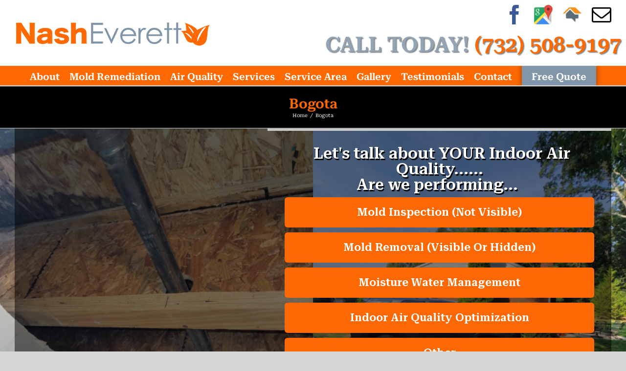

--- FILE ---
content_type: text/html; charset=UTF-8
request_url: https://form.njseo.us/?form=movers-boost&font_color=fff&&enable_conditional_steps_2024=0&url=https://nasheverett.com&framescroll=1&c=000&c1=fe6802&c2=fe6802&t1=ffffff&t2=ffffff&btn_active_color=93a4b5&overlay=ffffffC0&redirect_part=https://nasheverett.com/success-form-submitted/&from_mail=&src_email_name=Nash+Everett+Email&src_email_subject=Nash+Everett+Quote+Form+Submission&dst_emails=gary@nasheverett.com,garyszymanski@gmail.com,Jessica@nasheverett.com,it@njseo.us,contact@njseo.us&dstbcc_emails=&steps_count=5&s2teps_count=&s3teps_count=&s4teps_count=&alertmsg=&gaddon=&addon=&sep=&step1_label=Let%27s%20talk%20about%20YOUR%20Indoor%20Air%20Quality......%3Cbr/%3EAre%20we%20performing...&step1_field=performing&step1_options=Mold+Inspection+%28Not+Visible%29%2CMold+Removal+%28Visible+or+Hidden%29%2CMoisture+Water+Management%2CIndoor+Air+Quality+Optimization%2COther&step1_conditional_step=&step1_condition=&step1_anchor=&step1_url=&step2_label=What%20describes%20your%20situation...&step2_field=mold_inspection_situation&step2_options=Odor+%2F+Musty%2CHealth+Issues%2CBoth&step2_conditional_step=&step2_condition=Mold%20Inspection%20(Not%20Visible)&step2_anchor=&step2_url=&step3_label=Is%20your%20mold...&step3_field=mold_visibility&step3_options=Visible%2C%28Not+Sure%29&step3_conditional_step=&step3_condition=Mold%20Removal%20(Visible%20or%20Hidden)&step3_anchor=&step3_url=&step4_label=Where%20is%20the%20water...&step4_field=water_location&step4_options=Basement+Flood%2CSewage+Cleanup%2CLeaky+Faucet+%2F+Pipe%2CGutter+Area%2CHigh+Water+Bill%2C%28Not+Sure%29&step4_conditional_step=&step4_condition=Moisture%20Water%20Management&step4_anchor=&step4_url=&step5_label=Let%27s%20get%20you%20the%20cleanest%20air%20possible...&step5_field=clean_air&step5_options=Complete+Home+Evaluation%2CVentilation+Systems%2CAir+Purifiers%2CDuct+Cleaning%2CAll+of+the+Above&step5_conditional_step=&step5_condition=Indoor%20Air%20Quality%20Optimization&step5_anchor=&step5_url=&nb_steps_count=0&cb_steps_count=0&cb_s2teps_count=0&cb0_steps_count=&cb0_s2teps_count=&zb_from=&zb_to=&zc_from=&zc_to=&date_label=&info_label=How%20do%20we%20reach%20you?&company_label=&name_label=Name&email_label=Email&phone_label=Phone%20Number&zb_field_count=&zc_field_count=&upl_field_count=&t0x_field_count=0&t1x_field_count=&tx_field_count=1&tx_step_1_p=&tx_step_1_label=Enter%20your%20Full%20Address&tx_1=Full%20Address:&tx_1_field=address&tx_1_conditional_step=&tx_1_condition=&tx_1_btn2=&tx_1_btn2_l=&tx_1_type=&link_count=&date_field_count=1&date_1_label=%20Preferred%20Service%20Date%20&date_1_field=preferred_service_date&date_1_conditional_step=&date_1_condition=&two_paths_label=&two_paths_field=&two_paths_conditional_step=&two_paths_condition=&two_paths_options=&calendly_label=&calendly_show_backbtn=&calendly_top=&calendly_field=&calendly_conditional_step=&calendly_condition=&calendly_options=&submit_label=&submit_label=Confirm%20to%20Get%20Your%20Quote!&submit_discl=&hidden_dummy_field=hidden_dummy_value&pway=nasheverett.com/bogota&dbp=1&pathway=&sms_hook=https://hooks.zapier.com/hooks/catch/7881725/3rb7j2d/&subscr=&SMS_1=1&SMS_to=8482025026&SMS_p=&SMS_splt=&flbl=
body_size: 9424
content:
<!DOCTYPE html>
<html>
<head>
	<meta charset="utf-8">
	<meta http-equiv="X-UA-Compatible" content="IE=edge">
	<meta name="viewport" content="width=device-width, initial-scale=1">
	<title>MultiStep Quote Form</title>
	<link rel="preconnect" href="https://fonts.googleapis.com">
	
<link rel="preconnect" href="https://fonts.gstatic.com" crossorigin>
<link href="https://fonts.googleapis.com/css2?family=Roboto+Serif:opsz,wght@8..144,200;8..144,400;8..144,600&display=swap" rel="stylesheet">


	<style>#quote_form #how_wrap.fifth-set span.input-label {      
    width: 150px;
    text-align: left;
    padding-right: 10px;
    box-sizing: border-box; 
}
/*body #quote_form #how_wrap.fifth-set input {
    width: calc(100% - 180px);
}*/
@media only screen and (max-width: 747px) {
    #quote_form #how_wrap.fifth-set span.input-label {     
    text-align: center;
    width: 100%;
    padding: 0; 
}
body #quote_form #how_wrap.fifth-set input {
    width: 100%;
}
}
#quote_form *,#quote_form .fusion-main-menu>ul>li>a,#quote_form .fusion-button,#quote_form p{font-family: 'Roboto Serif', serif !important;}</style>
	<link rel="preconnect" href="https://code.jquery.com">
	
		
	
	
	<!--<link rel="preload" href="//code.jquery.com/ui/1.12.1/themes/base/jquery-ui.min.css" as="style" onload="this.onload=null;this.rel='stylesheet'">
	<link rel="preload" href="https://ajax.googleapis.com/ajax/libs/jquerymobile/1.4.5/jquery.mobile.min.css" as="style" onload="this.onload=null;this.rel='stylesheet'">
    <noscript>
       <link rel="stylesheet" href="https://ajax.googleapis.com/ajax/libs/jquerymobile/1.4.5/jquery.mobile.min.css">
    </noscript>-->
	<!--<link rel="preload" href="//code.jquery.com/ui/1.12.1/themes/base/jquery-ui.min.css" as="style">-->
	<link rel="preload" href="//code.jquery.com/ui/1.12.1/themes/base/jquery-ui.min.css" as="style" onload="this.onload=null;this.rel='stylesheet'">
  
	  <noscript>
        <link rel="stylesheet" href="//code.jquery.com/ui/1.12.1/themes/base/jquery-ui.min.css">
    </noscript>
		<script type="text/javascript" >function initAutocomplete() {
		
		var x = document.getElementsByClassName("full-address");
var i;
const options = { componentRestrictions: { country: "us" } };
for (i = 0; i < x.length; i++) {
  var searchBox = new google.maps.places.SearchBox(x[i]);
}


       var input = document.getElementById('address');
	   
        var searchBox = new google.maps.places.SearchBox(input,options);
      }</script>

	 <style>
	 	 html,body,div,span,applet,object,iframe,h1,h2,h3,h4,h5,h6,p,small,strike,strong,sub,sup,tt,var,b,u,i,center,dl,dt,dd,ol,ul,li,fieldset,form,label,legend{margin:0;padding:0;border:0;font-size:100%;font:inherit;vertical-align:baseline}
		body{line-height:1;background:transparent;}
		
			 form .buttons-label label{color:#ffffff}
	 form .buttons-label label:hover{color:#ffffff}
	 
	 .form-btn{color:#fff;}
	 .back-btn{background:transparent !important;}
	
		form{max-width:951px;margin:0 auto;padding:30px 0;box-sizing:border-box;align-items:center;display:flex}
		/*.form-fold{max-width:75%;margin:0 auto;display:none;width:100%}*/
		.form-fold {max-width: 715px;margin: 0 auto;display: none;width: 90%;}
		.ui-datepicker {box-sizing: border-box;}
		#quote_form .tcolor.tbck{text-align:center;font-size:xx-large;font-weight:700;}
		
		.cont-btn,.buttons-label label,button.form-btn,a.form-btn{font-weight:700;color:#fff;width:100%;margin:auto;height:100%;display:block;text-align:center;line-height:20px;padding:20px 0;border-radius:6px;font-size:22px;
		background:-webkit-gradient(linear,left top,left bottom,color-stop(0,#fe6802),to(#203c2c));background:linear-gradient(to bottom,#fe6802 0,#fe6802 100%);
		position:relative;margin-bottom:10px;-webkit-appearance:none;border:0;cursor:pointer}
		.cont-btn,.buttons-label label{padding: 0;overflow: hidden;}
		.input-label2 span a{display:block;}
		.cont-btn,.buttons-label label .input-label,.cont-btn,.buttons-label label .input-label2{ transition: all ease 300ms;padding:20px 0;display:block;width: 100%;}
		.cont-btn, .buttons-label label.active{background: #93a4b5;}
			
		button.back-btn {/*color: #fe6802*/;font-weight: 700;background: transparent;border: 0;font-size: 18px;border-bottom: 2px solid #fe6802;padding: 0;cursor: pointer;margin: 20px auto 0;float: none;display: block;}
		button.back-btn:focus {
		    outline: none;
		}
		.form-fold textarea {
		    border: 0;
		    width: 90%;
		    min-height: 100px;
			box-shadow: 0 0 5px #0d0d0e;width:90%;
		    font-family: inherit;
		    font-size: 16px;
		    padding: 10px 10px;
		}
		#quote_form .txtare {display: block;padding: 0;padding-bottom:10px;}
		#quote_form .txtare textarea, #quote_form .txtare input,#quote_form #how_wrap input {box-shadow: 0 0 10px #0d0d0e;width:90%;}
		#quote_form #how_wrap label{padding:10px;}
		#quote_form span.input-label.tcolor.tbck {min-width: 95px;}
		#quote_form span.input-label {text-transform: capitalize;}
		#quote_form .form-group{text-align:center;}
		.form-group.buttons-label label input{text-align:left;}
		#quote_form .form-group label:nth-child(2), #quote_form .form-group .datepicker{margin-top:10px;}
		a.form-btn{text-decoration:none;}
		a.form-btn,button.form-btn{border-radius:0}
		.buttons-label input[type="radio"],.buttons-label input[type="checkbox"]{display:none}
		.text-label label{background: #fff;border:1px solid #ccc;width:100%;display:inline-block;margin:0 auto;padding:0 20px;box-sizing:border-box;margin-bottom:-1px;display:flex;align-items:center;overflow:hidden;cursor:text}
		.text-label select,.text-label input[type="number"],.text-label input[type="text"],.text-label input[type="tel"],.text-label input[type="email"]{width:100%;height:100%;min-height:40px;border:0;font-size:16px;padding:0 10px;background:#f1f1f1;}
		{width:100%;height:100%;min-height:60px;border:0;font-size:16px;padding:0 10px;background:#f1f1f1;}
		span.input-label , span.input-label2{display:inline-block;min-width:100px;margin:0;line-height:22px;font-weight:700}
		.text-label input:focus, .form-fold textarea:focus{outline:none;background:#f1f1f1}
		.ui-widget-header{background:transparent;font-size:20px;border:0}
		.ui-datepicker{width:100%;max-width:360px;margin:0 auto}
		.ui-state-default,.ui-widget-content .ui-state-default,.ui-widget-header .ui-state-default,.ui-button,html .ui-button.ui-state-disabled:hover,html .ui-button.ui-state-disabled:active{background:transparent;font-weight:700;font-size:15px;padding-top:20px;border:0;padding-right:15px;padding-bottom:8px}
		.ui-state-active,.ui-widget-content .ui-state-active,.ui-widget-header .ui-state-active,a.ui-button:active,.ui-button:active,.ui-button.ui-state-active:hover{background:#fe6802;color:#fff}
		.text-label label.note{padding:10px 20px;font-size:15px;line-height:18px}
		.form-fold:first-child{display:block}
		div#progressBar {
		    border-bottom: 4px solid#ccc;
		    border-top: 1px solid #999;
		}
		.note small{font-size:10px;}
		label.note.tcolor {
    border: 0;
    background: transparent;
}
	body .tcolor.tbck, body .tcolor.tbck a, button.back-btn {
	/*text-shadow: 2px 0 0 #000, 0 -2px 0 #000, 0 2px 0 #000, -2px 0 0 #000;*/
	text-shadow: rgb(0,0,0) 2px 3px 0;
    color: #fff;
    font-weight: 900;
    
}
	
			
		/*.tcolor{color:#000;}*/
		.tbck{/*background:#ffffffC0;*/padding:10px;}

		div#progressBarInner {
		    width: 0%;
		    height: 4px;
		    position: absolute;
		    background: #fe6802;
		    transition: all ease 300ms;
		}

		@keyframes shake {
		  10%, 90% {
		    transform: translate3d(-1px, 0, 0);
		  }
		  
		  20%, 80% {
		    transform: translate3d(2px, 0, 0);
		  }

		  30%, 50%, 70% {
		    transform: translate3d(-4px, 0, 0);
		  }

		  40%, 60% {
		    transform: translate3d(4px, 0, 0);
		  }
		}

		.text-label label.invalid-field {
		    border-right: 5px solid #ff0000;
		    border-color: #ff0000;
		     animation: shake 0.82s cubic-bezier(.36,.07,.19,.97) both;
			  transform: translate3d(0, 0, 0);
			  backface-visibility: hidden;
			  perspective: 1000px;
		}

		@media all and (min-width: 500px){
			.buttons-label label:hover, .buttons-label label:hover ,.form-btn:hover {background: #93a4b5;}
		}
		@media all and (max-width: 500px){
			form#quote_form .tcolor.tbck{font-size:x-large;}
			.text-label label {
			    flex-wrap: wrap;
			    justify-content: center;
			    padding: 0;
			    padding-top: 0px;
			    text-align: center;
			}
			

			.text-label input[type="text"] {
			    background: rgba(0,0,0,0.07);
			}

			/*.text-label label:not(:last-child) {
			    margin-bottom: 10px;
			}*/
		}

	 </style>		 </head>
<body>
		 	
	<div id="progressBar"><div id="progressBarInner"></div></div>
	
		

	<form  action="https://form.njseo.us/wp-admin/admin-ajax.php" method="POST" id="quote_form" title="quote form">
		 	
			
		
							<!-- devarea -->
								<div class="form-fold first-set" id="performing_wrap_1" data-conditional-step="" data-set-step="1" data-step="1" data-condition="n-a">
			<!-- <div class="form-fold first-set" id="performing_wrap_1" data-conditional-step="" data-set-step="1" data-step="1" data-condition="n-a"> -->
				<div class="form-group buttons-label">
					<span class="tcolor tbck">Let's talk about YOUR Indoor Air Quality......<br>Are we performing...					</span>
					
					
					
											<label for="Mold-Inspection-Not-Visible">
							<input type="radio" name="performing" value="Mold-Inspection-Not-Visible" id="Mold-Inspection-Not-Visible">
							<span class="input-label" data-value="Mold-Inspection-Not-Visible">Mold Inspection (Not Visible)</span>
						</label>
											<label for="Mold-Removal-Visible-or-Hidden">
							<input type="radio" name="performing" value="Mold-Removal-Visible-or-Hidden" id="Mold-Removal-Visible-or-Hidden">
							<span class="input-label" data-value="Mold-Removal-Visible-or-Hidden">Mold Removal (Visible or Hidden)</span>
						</label>
											<label for="Moisture-Water-Management">
							<input type="radio" name="performing" value="Moisture-Water-Management" id="Moisture-Water-Management">
							<span class="input-label" data-value="Moisture-Water-Management">Moisture Water Management</span>
						</label>
											<label for="Indoor-Air-Quality-Optimization">
							<input type="radio" name="performing" value="Indoor-Air-Quality-Optimization" id="Indoor-Air-Quality-Optimization">
							<span class="input-label" data-value="Indoor-Air-Quality-Optimization">Indoor Air Quality Optimization</span>
						</label>
											<label for="Other">
							<input type="radio" name="performing" value="Other" id="Other">
							<span class="input-label" data-value="Other">Other</span>
						</label>
									</div>
							</div>

							<!-- devarea -->
								<div class="form-fold first-set" id="mold_inspection_situation_wrap_2" data-conditional-step="" data-set-step="2" data-step="2" data-condition="Mold-Inspection-Not-Visible">
			<!-- <div class="form-fold first-set" id="mold_inspection_situation_wrap_2" data-conditional-step="" data-set-step="2" data-step="2" data-condition="Mold-Inspection-Not-Visible"> -->
				<div class="form-group buttons-label">
					<span class="tcolor tbck">What describes your situation...					</span>
					
					
					
											<label for="Odor--Musty">
							<input type="radio" name="mold_inspection_situation" value="Odor--Musty" id="Odor--Musty">
							<span class="input-label" data-value="Odor--Musty">Odor / Musty</span>
						</label>
											<label for="Health-Issues">
							<input type="radio" name="mold_inspection_situation" value="Health-Issues" id="Health-Issues">
							<span class="input-label" data-value="Health-Issues">Health Issues</span>
						</label>
											<label for="Both">
							<input type="radio" name="mold_inspection_situation" value="Both" id="Both">
							<span class="input-label" data-value="Both">Both</span>
						</label>
									</div>
								<div class="bb_wrap">
					<button class="back-btn">Back to Previous Step</button>
				</div>
							</div>

							<!-- devarea -->
								<div class="form-fold first-set" id="mold_visibility_wrap_3" data-conditional-step="" data-set-step="3" data-step="3" data-condition="Mold-Removal-Visible-or-Hidden">
			<!-- <div class="form-fold first-set" id="mold_visibility_wrap_3" data-conditional-step="" data-set-step="3" data-step="3" data-condition="Mold-Removal-Visible-or-Hidden"> -->
				<div class="form-group buttons-label">
					<span class="tcolor tbck">Is your mold...					</span>
					
					
					
											<label for="Visible">
							<input type="radio" name="mold_visibility" value="Visible" id="Visible">
							<span class="input-label" data-value="Visible">Visible</span>
						</label>
											<label for="Not-Sure">
							<input type="radio" name="mold_visibility" value="Not-Sure" id="Not-Sure">
							<span class="input-label" data-value="Not-Sure">(Not Sure)</span>
						</label>
									</div>
								<div class="bb_wrap">
					<button class="back-btn">Back to Previous Step</button>
				</div>
							</div>

							<!-- devarea -->
								<div class="form-fold first-set" id="water_location_wrap_4" data-conditional-step="" data-set-step="4" data-step="4" data-condition="Moisture-Water-Management">
			<!-- <div class="form-fold first-set" id="water_location_wrap_4" data-conditional-step="" data-set-step="4" data-step="4" data-condition="Moisture-Water-Management"> -->
				<div class="form-group buttons-label">
					<span class="tcolor tbck">Where is the water...					</span>
					
					
					
											<label for="Basement-Flood">
							<input type="radio" name="water_location" value="Basement-Flood" id="Basement-Flood">
							<span class="input-label" data-value="Basement-Flood">Basement Flood</span>
						</label>
											<label for="Sewage-Cleanup">
							<input type="radio" name="water_location" value="Sewage-Cleanup" id="Sewage-Cleanup">
							<span class="input-label" data-value="Sewage-Cleanup">Sewage Cleanup</span>
						</label>
											<label for="Leaky-Faucet--Pipe">
							<input type="radio" name="water_location" value="Leaky-Faucet--Pipe" id="Leaky-Faucet--Pipe">
							<span class="input-label" data-value="Leaky-Faucet--Pipe">Leaky Faucet / Pipe</span>
						</label>
											<label for="Gutter-Area">
							<input type="radio" name="water_location" value="Gutter-Area" id="Gutter-Area">
							<span class="input-label" data-value="Gutter-Area">Gutter Area</span>
						</label>
											<label for="High-Water-Bill">
							<input type="radio" name="water_location" value="High-Water-Bill" id="High-Water-Bill">
							<span class="input-label" data-value="High-Water-Bill">High Water Bill</span>
						</label>
											<label for="Not-Sure">
							<input type="radio" name="water_location" value="Not-Sure" id="Not-Sure">
							<span class="input-label" data-value="Not-Sure">(Not Sure)</span>
						</label>
									</div>
								<div class="bb_wrap">
					<button class="back-btn">Back to Previous Step</button>
				</div>
							</div>

							<!-- devarea -->
								<div class="form-fold first-set" id="clean_air_wrap_5" data-conditional-step="" data-set-step="5" data-step="5" data-condition="Indoor-Air-Quality-Optimization">
			<!-- <div class="form-fold first-set" id="clean_air_wrap_5" data-conditional-step="" data-set-step="5" data-step="5" data-condition="Indoor-Air-Quality-Optimization"> -->
				<div class="form-group buttons-label">
					<span class="tcolor tbck">Let's get you the cleanest air possible...					</span>
					
					
					
											<label for="Complete-Home-Evaluation">
							<input type="radio" name="clean_air" value="Complete-Home-Evaluation" id="Complete-Home-Evaluation">
							<span class="input-label" data-value="Complete-Home-Evaluation">Complete Home Evaluation</span>
						</label>
											<label for="Ventilation-Systems">
							<input type="radio" name="clean_air" value="Ventilation-Systems" id="Ventilation-Systems">
							<span class="input-label" data-value="Ventilation-Systems">Ventilation Systems</span>
						</label>
											<label for="Air-Purifiers">
							<input type="radio" name="clean_air" value="Air-Purifiers" id="Air-Purifiers">
							<span class="input-label" data-value="Air-Purifiers">Air Purifiers</span>
						</label>
											<label for="Duct-Cleaning">
							<input type="radio" name="clean_air" value="Duct-Cleaning" id="Duct-Cleaning">
							<span class="input-label" data-value="Duct-Cleaning">Duct Cleaning</span>
						</label>
											<label for="All-of-the-Above">
							<input type="radio" name="clean_air" value="All-of-the-Above" id="All-of-the-Above">
							<span class="input-label" data-value="All-of-the-Above">All of the Above</span>
						</label>
									</div>
								<div class="bb_wrap">
					<button class="back-btn">Back to Previous Step</button>
				</div>
							</div>

				
									
		
				
			
		
		
		
								<div class="form-fold third-set" id="text_wrap2_1" data-conditional-step="" data-step="6" data-set-step="1" data-step="6" data-condition="n-a">
				<div class="form-group text-label">
					<span class="tcolor tbck">Enter your Full Address</span>
										<label class="txtare" for="address">
						
						<span class="input-label">Full Address:</span>
												<input type="text" name="address" placeholder="Full Address:" id="address" class="full-address:  full-address">
												
						
					</label>
					
					
					<button class="form-btn step-btn" type="button" data-value="address" >Continue</button>
														</div>
									<div class="bb_wrap">
					<button class="back-btn">Back to Previous Step</button>
				</div>
										
			</div>
				
								<div class="form-fold fourth-set" id="calendar_wrap_1" data-conditional-step="" data-step="7" data-set-step="1" data-condition="n-a">
				<div class="form-group calendar-wrap">
					<span class="tcolor tbck"> Preferred Service Date </span>
					<div class="datepicker" id="preferred_service_date"></div>
				</div>
				<div class="bb_wrap">
					<button class="back-btn">Back to Previous Step</button>
				</div>
			</div>
				
						
						
				
		
				<div class="form-fold fifth-set" id="how_wrap" data-step="8" data-condition="n-a">
			<div class="form-group text-label">
				<span class="tcolor tbck">How do we reach you?</span>
				<!--title="At least 3 characters length" pattern=".{3,}"-->
				<label for="name">
					<span class="input-label">Name</span>
					<input type="text" name="name" id="name" placeholder="Name" title="At least 3 characters length" pattern=".{2,}">
				</label>
								<!--title="Please Insert Valid Email Address!" pattern="\S+@\S+\.\S+"-->
				<label for="email">
					<span class="input-label">Email</span>
					<input type="email" name="email" id="email" placeholder="Email" title="Please Insert Valid Email Address!" pattern=".{5,}">
				</label>
				<!-- title="Please Insert Valid Phone Number!" pattern="((\+[1-9]{1,4}[ \-]*)|(\([0-9]{2,3}\)[ \-]*)|([0-9]{2,4})[ \-]*)*?[0-9]{3,4}?[ \-]*[0-9]{3,4}?"-->
				<label for="phone_number">
					<span class="input-label">Phone</span>
					<input type="tel" name="phone_number" id="phone_number" placeholder="Phone" title="At least 10 characters length" pattern=".{10,}">
				</label>
				
												
												
				<button class="form-btn" type="submit" id="qform-btn">Confirm to Get Your Quote!</button>
			</div>
			<div class="bb_wrap">
				<button class="back-btn">Back to Previous Step</button>
			</div>
			<input type="hidden" name="action" value="MoversBoost_submit_form" />
						<input type="hidden" name="preferred_service_date" id="preferred_service_date_inp" value="" />
			
				
			
			<!--<input type="hidden" name="pwaypc" id="pwaypc" value="" />-->
			<input type="hidden" name="date_selected" id="date_selected" value="1" />
			<input type="hidden" name="dbp" id="dbp" value="1" />
			<input type="hidden" name="pway" id="pway" value="nasheverett.com/bogota" />
			<input type="hidden" name="pathway" id="pathway" value="" />
			<input type="hidden" name="domain" id="domain" value="https://nasheverett.com" />
			<input type="hidden" name="SMS_to" id="SMS_to" value="8482025026" />
			<input type="hidden" name="SMS_p" id="SMS_p" value="" />
			<input type="hidden" name="SMS_splt" id="SMS_splt" value="" />
			<input type="hidden" name="SMS_1" id="SMS_1" value="1" />
			<input type="hidden" name="subscr" id="subscr" value="" />
			<input type="hidden" name="discount" id="discount" value="" />
						<input type="hidden" name="hidden_dummy_field" id="hidden_dummy_field" value="hidden_dummy_value" />
			
						<input type="hidden" name="gclid" id="gclid" value="" />
			<input type="hidden" name="no_nl2br" id="no_nl2br" value="" />
			<input type="hidden" name="no_wpmail" id="no_wpmail" value="" />
			<input type="hidden" name="no_pway_http" id="no_pway_http" value="" />
			<input type="hidden" name="g_web_hook" id="g_web_hook" value="" />
			<input type="hidden" name="g_web_hook_fields" id="g_web_hook_fields" value="" />
			<input type="hidden" name="g_web_hook_c" id="g_web_hook_fields" value="" />
			<input type="hidden" name="g_web_hook_c_ls" id="g_web_hook_c_ls" value="" />
			<input type="hidden" name="sms_hook" id="sms_hook" value="https://hooks.zapier.com/hooks/catch/7881725/3rb7j2d/" />
			<input type="hidden" name="web_hook" id="web_hook" value="" />
			<input type="hidden" name="web_hook_referrer" id="web_hook_referrer" value="" />
			<input type="hidden" name="mvr_web_hook" id="mvr_web_hook" value="" />
			<input type="hidden" name="seo_web_hook" id="seo_web_hook" value="" />
			<input type="hidden" name="seo_ag" id="seo_ag" value="" />
			<input type="hidden" name="flbl" id="flbl" value="" />
			<input type="hidden" name="nwleads" id="nwleads" value="" />
			<input type="hidden" name="elromco2_url" id="elromco2_url" value="" />
			<input type="hidden" name="elromco2_tid" id="elromco2_tid" value="" />
			<input type="hidden" name="elromco_url" id="elromco_url" value="" />
			<input type="hidden" name="elromco_IF" id="elromco_IF" value="" />
			<input type="hidden" name="elromco_pid" id="elromco_pid" value="" />
			<input type="hidden" name="is_vapi" id="is_vapi" value="" />
			<input type="hidden" name="leadpr_url" id="leadpr_url" value="" />
			<input type="hidden" name="leadpr_api" id="leadpr_api" value="" />
			<input type="hidden" name="lead_api" id="lead_api" value="" />
			<input type="hidden" name="supermove_org" id="supermove_org" value="" />
			<input type="hidden" name="supermove_api" id="supermove_api" value="" />
			<input type="hidden" name="elromco_cn" id="elromco_cn" value="" />
			<input type="hidden" name="granot" id="granot" value="" />
			<input type="hidden" name="replace_to" id="replace_to" value="" />
			<input type="hidden" name="mailsublbl" id="mailsublbl" value="" />
			<input type="hidden" name="redirect_part" id="redirect_part" value="https://nasheverett.com/success-form-submitted/" />
			<input type="hidden" name="moveitpro_tmplt" id="moveitpro_tmplt" value="" />
			<input type="hidden" name="leglrurl" id="leglrurl" value="" />
			<input type="hidden" name="leglrapi" id="leglrapi" value="" />
			<input type="hidden" name="leglragency" id="leglragency" value="" />
			<input type="hidden" name="granot_ref" id="granot_ref" value="" />
			<input type="hidden" name="granot_lsrcf" id="granot_lsrcf" value="" />
			<input type="hidden" name="moverbase" id="moverbase" value="" />
			<input type="hidden" name="gml_campid" id="gml_campid" value="" />
			<input type="hidden" name="gml_campk" id="gml_campk" value="" />
			<input type="hidden" name="mbasecompany" id="mbasecompany" value="" />
			<input type="hidden" name="mbaseref" id="mbaseref" value="" />
			<input type="hidden" name="smartmovbranch" id="smartmovbranch" value="" />
			<input type="hidden" name="smartmoving" id="smartmoving" value="" />
			<input type="hidden" name="SmartMovingURL" id="SmartMovingURL" value="" />
			<input type="hidden" name="gsheet" id="gsheet" value="" />
			<input type="hidden" name="OncueAPI" id="OncueAPI" value="" />
			<input type="hidden" name="loc2" id="loc2" value="" />
			<input type="hidden" name="dst_emails" id="dst_emails" value="gary@nasheverett.com,garyszymanski@gmail.com,Jessica@nasheverett.com,it@njseo.us,contact@njseo.us" />
			<input type="hidden" name="dstbcc_emails" id="dstbcc_emails" value="" />
			<input type="hidden" name="from_email" id="from_email" value="" />
			<input type="hidden" name="src_email_name" id="src_email_name" value="Nash Everett Email" />
			<input type="hidden" name="src_email_subject" id="src_email_subject" value="Nash Everett Quote Form Submission" />
			<input type="hidden" name="enable_conditional_steps_2024" id="enable_conditional_steps_2024" value="0" />
			
		</div>
	</form>
	<style>
	.two_fields span.input-label, .two_fields span.input-label {
    min-width:140px;
}
	
  #custom-popup {
    position: fixed;
    top: 0;
    left: 0;
    width: 100vw;
    height: 100vh;
    background: rgba(0, 0, 0, 0.6);
    display: flex;
    justify-content: center;
    align-items: center;
    z-index: 9999;
  }

  #popup-content {
    background: #fff;
    padding: 20px;
    border-radius: 10px;
    text-align: center;
    max-width: 350px;
    box-shadow: 0 5px 15px rgba(0,0,0,0.3);
  }

  #popup-content p {
    margin-bottom: 15px;
  }

  #popup-ok {
    padding: 8px 16px;
    font-weight: bold;
    cursor: pointer;
  }
</style>

	<div id="custom-popup" style="display: none;">
  <div id="popup-content">
    <p><strong></strong></p>
    <button id="popup-ok">OK</button>
  </div>
</div>
	<!-- these scripts for .datepicker only, need to optimize them -->
	<!--<script src="https://code.jquery.com/jquery-1.12.4.min.js"></script>-->
	<script src="https://code.jquery.com/jquery-3.7.1.min.js" integrity="sha256-/JqT3SQfawRcv/BIHPThkBvs0OEvtFFmqPF/lYI/Cxo=" crossorigin="anonymous"></script>

	<!--<script src="https://code.jquery.com/ui/1.12.1/jquery-ui.min.js" defer></script>-->
	<script src="https://code.jquery.com/ui/1.13.1/jquery-ui.min.js" integrity="sha256-eTyxS0rkjpLEo16uXTS0uVCS4815lc40K2iVpWDvdSY=" crossorigin="anonymous"></script>
	

	<script>
	var xmlHttp = null;
	var sentIFstatID = 0;

function MBsendStats(req='',sender=0)
{
	pway = "";
	console.log(sender);
	if(sentIFstatID < 1)// here need to fill in domain, url
	{
		pway = "&pway="+document.getElementById("pway").value;
		
	}
    Url = "https://atlantaseo.marketing/dashboard/scripts/api.php?action=IF_stats&SID="+sentIFstatID+'&request='+req+pway;
	
    xmlHttp = new XMLHttpRequest(); 
    xmlHttp.onreadystatechange = MBProcessRequest;
    xmlHttp.open( "GET", Url, true );
    xmlHttp.send( null );
	// http.onload = () => sentIFstatID = parseInt(xmlHttp.responseText) 
}

function MBProcessRequest() 
{
	//
	// alert(xmlHttp.readyState);
	// alert(xmlHttp.status);
	//     

    if ( xmlHttp.readyState == 4 && xmlHttp.status == 200 && sentIFstatID < 1) 
    {
		
		// alert(xmlHttp.responseText);
        sentIFstatID = parseInt(xmlHttp.responseText)     
		
    }
}

	function runProgressBar($this){
		// console.log(8);
		jQuery('#progressBarInner').width(jQuery($this).attr('data-step')*12.5+'%');
	}
	function convertToSlug(Text){
    return Text.toLowerCase().replace(/ /g,'-').replace(/[^\w-]+/g,'')
        ;
	}
  	jQuery( function() {
		jQuery('#quote_form').on('keyup keypress', function(e) {
			
  var keyCode = e.keyCode || e.which;
  if (keyCode === 13) { 
    e.preventDefault();
    return false;
  }
  
	 // increment
});

	MBsendStats('',0); // initialize
	let isRunning = false;
  		jQuery('.back-btn').on('click', function(e){
  			e.preventDefault();
			if (isRunning) return;
				isRunning = true;
  			jQuery(this).parent().parent().hide();
  			jQuery('#'+jQuery(this).attr('data-previous')).show();
  			runProgressBar(jQuery('#'+jQuery(this).attr('data-previous')));
  			jQuery(this).parent().parent().find('[type="radio"]').parent().removeClass('active');
  			jQuery(this).parent().parent().find('[type="radio"]').prop("checked", false);

  			if(jQuery(this).attr('data-reset')){
  				jQuery.each(jQuery('[data-pre='+ jQuery(this).attr('data-reset') +']'), function(){
  					jQuery(this).attr('data-condition', jQuery(this).attr('data-pre'));
  					jQuery(this).removeAttr('data-pre');
  				})
  			}
			
			MBsendStats('',1);
			isRunning = false;


  		});

	    jQuery( ".datepicker" ).datepicker({ dateFormat: 'yy-mm-dd' });
		// jQuery('.chkbx .form-group label .input-label').hover(function(event) {event.preventDefault();});
		
		// New Code //
					jQuery('.first-set .form-group label .input-label').on('click', function(){
			MBsendStats('',2);
			// console.log($triggerValue);
			// console.log(jQuery(this).parent());
			// alert("fset");
			// console.log(jQuery(this));
			// console.log(jQuery(this).parent().find('[type="checkbox"]').parent());
			
			if(jQuery(this).parent().find('[type="checkbox"]').parent().hasClass('active'))
			{
				// console.log("1");
				jQuery(this).parent().find('[type="checkbox"]').parent().removeClass('active');
				
				// jQuery(this).parent().css("background","-webkit-gradient(linear,left top,left bottom,color-stop(0,#fe6802),to(#203c2c))");
				// jQuery(this).parent().css("background","linear-gradient(to bottom,#fe6802 0,#fe6802 100%)");
				
				
				
			}
			else if(jQuery(this).parent().find('[type="checkbox"]').length > 0)
			{
				// console.log("11");
				jQuery(this).parent().find('[type="checkbox"]').parent().addClass('active');
				// jQuery(this).parent().css("background","");
				
			}
			
			if(jQuery(this).parent().find('[type="checkbox"]').length > 0)
			{
				// console.log("111");
				if(jQuery(this).parent().parent().hasClass('active'))
					jQuery(this).parent().parent().removeClass('active');
				return;
			}
				// return;
			
			if(jQuery(this).parent().attr('type') == "checkbox")
			{
				if(jQuery(this).parent().parent().hasClass('active'))
					jQuery(this).parent().parent().removeClass('active');
				return;
			}
			
	    	jQuery(this).parent().parent().find('[type="radio"]').parent().removeClass('active');
	    	jQuery(this).parent().addClass('active');
			// console.log(jQuery(this));
			// alert(jQuery(this).attr("data-value"));
	    	if(jQuery(this).attr("data-value")=="Continue")
			{
				jQuery(this).parent().removeClass('active');
			}
			
			// if(jQuery(this).attr('name') == 'moving_type') {
	    	// 	jQuery('#quote_form').find('#moving_details_wrap [data-condition]:not([data-condition~="'+$triggerValue+'"])').hide();
	    	// }
	    	// if(jQuery(this).attr('name') == 'location_type') {
	    	// 	jQuery('#quote_form').find('#when_wrap [data-condition]:not([data-condition~="'+$triggerValue+'"])').hide();
	    	// }
	    	jQuery(this).parent().parent().parent().hide();
			// alert(jQuery(this).parent().parent().parent().data('step'));
			// alert(jQuery(this).parent().parent().parent().data('conditional-step'));
	    	if(jQuery(this).parent().parent().parent().data('step') != 1 && jQuery(this).parent().parent().parent().data('conditional-step') != ''){
	    		
				// console.log("if");
				$triggerValue = jQuery('[data-step='+jQuery(this).parent().parent().parent().data('conditional-step')+'] input:checked').val();
	    	} else {
				// console.log("else");
	    		$triggerValue = jQuery(this).attr('data-value');
	    	}
			// console.log($triggerValue);
	    	if(jQuery(this).parent().parent().parent().nextAll('[data-condition~="'+$triggerValue+'"]:first').length)
			{
				console.log("if");
		    	if(jQuery(this).parent().parent().parent().nextAll('[data-condition~="'+$triggerValue+'"]:first').length){
		    		jQuery(this).parent().parent().parent().nextAll('[data-condition~="'+$triggerValue+'"]:first').show();
		    		jQuery(this).parent().parent().parent().nextAll('[data-condition~="'+$triggerValue+'"]:first').find('.back-btn').attr('data-previous', jQuery(this).parent().parent().parent().attr('id'));
		    	} else {
		    		jQuery(this).parent().parent().parent().hide();
		    		var $previousStepId = jQuery(this).parent().parent().parent().attr('id');
		    		jQuery(jQuery(this).parent().parent().parent().nextAll()).each(function(){
		    			if(jQuery(this).attr('data-condition') == 'n-a'){
		    				jQuery(this).show();
		    				jQuery(this).find('.back-btn').attr('data-previous', $previousStepId);
		    				return false;
		    			} else if(jQuery(this).hasClass('second-set')){
		    				jQuery(this).show();
		    				jQuery(this).find('.back-btn').attr('data-previous', $previousStepId);
		    				return false;
		    			}
		    		})
		    	}
		    } else {
				// console.log("else");
		    	jQuery(this).parent().parent().parent().hide();
		    	var $previousStepId = jQuery(this).parent().parent().parent().attr('id');
		    	jQuery(jQuery(this).parent().parent().parent().nextAll()).each(function(){
	    			if(jQuery(this).attr('data-condition') == 'n-a'){
	    				jQuery(this).show();
	    				jQuery(this).find('.back-btn').attr('data-previous', $previousStepId);
	    				return false;
	    			} 
	    		})
		    }
	    	runProgressBar(jQuery(this).parent().parent().parent());
	    });
	    jQuery('.second-set [type="radio"]').on('change', function(){
			MBsendStats('',3);
			// console.log(jQuery(this));
			// alert("second");
	    	if(jQuery(this).attr('name') == 'moving_type') {
	    		jQuery('#quote_form').find('#moving_details_wrap [data-condition]:not([data-condition~="'+jQuery(this).val()+'"])').hide();
	    	}
	    	if(jQuery(this).attr('name') == 'location_type') {
	    		jQuery('#quote_form').find('#when_wrap [data-condition]:not([data-condition~="'+jQuery(this).val()+'"])').hide();
	    	}
	    	// jQuery(this).parent().parent().parent().hide();
	    	// jQuery(this).parent().parent().parent().next().show();
	    	jQuery(this).parent().parent().parent().hide();
	    	if(jQuery(this).parent().parent().parent().data('step') != 1 && jQuery(this).parent().parent().parent().data('conditional-step') != ''){
	    		$triggerValue = jQuery('[data-step=1] input:checked').val();
	    	} else {
	    		$triggerValue = jQuery(this).attr('data-value');
	    	}
	    	if(jQuery(this).parent().parent().parent().nextAll('[data-condition~="'+$triggerValue+'"]:first').length){
		    	if(jQuery(this).parent().parent().parent().nextAll('[data-condition~="'+$triggerValue+'"]:first').length){
		    		jQuery(this).parent().parent().parent().nextAll('[data-condition~="'+$triggerValue+'"]:first').show();
		    		jQuery(this).parent().parent().parent().nextAll('[data-condition~="'+$triggerValue+'"]:first').find('.back-btn').attr('data-previous', jQuery(this).parent().parent().parent().attr('id'));
		    	} else {
	    	jQuery(this).parent().parent().parent().hide();
		    		var $previousStepId = jQuery(this).parent().parent().parent().attr('id');
		    		jQuery(jQuery(this).parent().parent().parent().nextAll()).each(function(){
		    			if(jQuery(this).attr('data-condition') == 'n-a'){
		    				jQuery(this).show();
		    				jQuery(this).find('.back-btn').attr('data-previous', $previousStepId);
		    				return false;
		    			} else if(jQuery(this).hasClass('second-set')){
		    				jQuery(this).show();
		    				jQuery(this).find('.back-btn').attr('data-previous', $previousStepId);
		    				return false;
		    			}
		    		})
		    	}
		    } else {
		    	jQuery(this).parent().parent().parent().hide();
		    	var $previousStepId = jQuery(this).parent().parent().parent().attr('id');
		    	jQuery(jQuery(this).parent().parent().parent().nextAll()).each(function(){
	    			if(jQuery(this).attr('data-condition') == 'n-a'){
	    				jQuery(this).show();
	    				jQuery(this).find('.back-btn').attr('data-previous', $previousStepId);
	    				return false;
	    			} 
	    		})
		    }
	    	jQuery(this).parent().parent().parent().next().find('.back-btn').attr('data-previous', jQuery(this).parent().parent().parent().attr('id'));
	    	runProgressBar(jQuery(this).parent().parent().parent());
	    });
	    jQuery('.step-btn').on('click', function(){
			MBsendStats('',4);
			// console.log(jQuery(this));
			// alert("click");
			ignore_mandatory = false;
			
			// console.log(jQuery(this));
			if(jQuery(this).hasClass('optional'))
			{
				ignore_mandatory = true;
			}
			// var min_size = 3;
			// var max_size = 1000;
			// if(jQuery(this).hasClass('zip'))
			// {
				// min_size = 4;
				// max_size = 5;
			// }
			
	    	var $is_valid = true;
	    	jQuery(this).parent().parent().find('input[type="text"]').parent().removeClass('invalid-field');
	    	jQuery(this).parent().parent().find('input[type="text"]').each(function(){
				str = jQuery(this).val();
				str = str.trim();
	    		if(str == '' && !ignore_mandatory){
	    			$is_valid = false;
	    			jQuery(this).parent().addClass('invalid-field');
	    		}
	    	});
			jQuery(this).parent().parent().find('.zip').each(function(){
				str = jQuery(this).val();
				str = str.trim();
	    		if(str.length < 5 && !ignore_mandatory){
	    			$is_valid = false;
	    			jQuery(this).parent().addClass('invalid-field');
	    		}
	    	});
			
			// jQuery(this).parent().parent().find('input[type="number"]').parent().removeClass('invalid-field');
			
			// jQuery(this).parent().parent().find('.zip').each(function(){
				// str = jQuery(this).val();
				// str = str.trim();
	    		// if((str == '' || str.length < 4 || str.length > 5)&& !ignore_mandatory){
	    			// $is_valid = false;
	    			// jQuery(this).parent().addClass('invalid-field');
	    		// }
	    	// });
			
	    	// jQuery(this).parent().parent().find('input[type="number"]').each(function(){
				// str = jQuery(this).val();
				// str = str.trim();
	    		// if((str == '' || (jQuery(this).hasClass('zip') && (str.length < 4 || str.length > 5))) && !ignore_mandatory)
				// {
	    			// $is_valid = false;
	    			// jQuery(this).parent().addClass('invalid-field');
	    		// }
				
				
	    	// });
			// alert("test");
	    	if($is_valid){
		    	// jQuery(this).parent().parent().hide();
		    	// jQuery(this).parent().parent().next().show();
		    	jQuery(this).parent().parent().hide();
				// alert(jQuery(this).parent().parent().data('set-step'));
				// alert(jQuery(this).parent().parent().data('conditional-step'));
	    	
	    	if(jQuery(this).parent().parent().data('step') != 1 && jQuery(this).parent().parent().data('conditional-step') != ''){
				// alert("if");
				// alert(jQuery(this).parent().parent().data('conditional-step'));
	    		$triggerValue = jQuery('[data-step='+jQuery(this).parent().parent().data('conditional-step')+'] input:checked').val();
	    	} else {
				// alert("else");
	    		$triggerValue = jQuery(this).attr('data-value');
	    	}
			
			// ($triggerValue);
			// alert(jQuery(this).parent().parent().parent().data('conditional-step'));
	    	if(jQuery(this).parent().parent().nextAll('[data-condition~="'+$triggerValue+'"]:first').length)
			{
				// alert("if");
		    	if(jQuery(this).parent().parent().nextAll('[data-condition~="'+$triggerValue+'"]:first').length){
		    		jQuery(this).parent().parent().nextAll('[data-condition~="'+$triggerValue+'"]:first').show();
		    		jQuery(this).parent().parent().nextAll('[data-condition~="'+$triggerValue+'"]:first').find('.back-btn').attr('data-previous', jQuery(this).parent().parent().attr('id'));
		    	} else {
		    		jQuery(this).parent().parent().hide();
		    		var $previousStepId = jQuery(this).parent().parent().attr('id');
		    		jQuery(jQuery(this).parent().parent().nextAll()).each(function(){
		    			if(jQuery(this).attr('data-condition') == 'n-a'){
		    				jQuery(this).show();
		    				jQuery(this).find('.back-btn').attr('data-previous', $previousStepId);
		    				return false;
		    			} else if(jQuery(this).hasClass('fourth-set')){
		    				jQuery(this).show();
		    				jQuery(this).find('.back-btn').attr('data-previous', $previousStepId);
		    				return false;
		    			}
		    		})
		    	}
		    } else {
				// alert("else");
		    	jQuery(this).parent().parent().hide();
		    	var $previousStepId = jQuery(this).parent().parent().attr('id');
		    	jQuery(jQuery(this).parent().parent().nextAll()).each(function(){
	    			if(jQuery(this).attr('data-condition') == 'n-a'){
	    				jQuery(this).show();
	    				jQuery(this).find('.back-btn').attr('data-previous', $previousStepId);
	    				return false;
	    			} 
	    		})
		    }
		    	// jQuery(this).parent().next().find('.back-btn').attr('data-previous', jQuery(this).parent().parent().attr('id'));
		    	runProgressBar(jQuery(this).parent().parent());
		    }
	    });
		jQuery('.step-btn2').on('click', function(){
			MBsendStats('',5);
	    	
	    	// console.log(jQuery(this));
		    jQuery(this).parent().parent().parent().hide();
	    	if(jQuery(this).parent().parent().parent().data('step') != 1 && jQuery(this).parent().parent().parent().data('conditional-step') != ''){
	    		$triggerValue = jQuery('[data-step=1] input:checked').val();
	    	} else {
	    		$triggerValue = jQuery(this).attr('data-value');
	    	}
	    	if(jQuery(this).parent().parent().parent().nextAll('[data-condition~="'+$triggerValue+'"]:first').length){
		    	if(jQuery(this).parent().parent().parent().nextAll('[data-condition~="'+$triggerValue+'"]:first').length){
		    		jQuery(this).parent().parent().parent().nextAll('[data-condition~="'+$triggerValue+'"]:first').show();
		    		jQuery(this).parent().parent().parent().nextAll('[data-condition~="'+$triggerValue+'"]:first').find('.back-btn').attr('data-previous', jQuery(this).parent().parent().parent().attr('id'));
		    	} else {
		    		jQuery(this).parent().parent().parent().hide();
		    		var $previousStepId = jQuery(this).parent().parent().parent().attr('id');
		    		jQuery(jQuery(this).parent().parent().parent().nextAll()).each(function(){
		    			if(jQuery(this).attr('data-condition') == 'n-a'){
		    				jQuery(this).show();
		    				jQuery(this).find('.back-btn').attr('data-previous', $previousStepId);
		    				return false;
		    			} else if(jQuery(this).hasClass('first-set')){
		    				jQuery(this).show();
		    				jQuery(this).find('.back-btn').attr('data-previous', $previousStepId);
		    				return false;
		    			}
		    		})
		    	}
		    } else {
		    	jQuery(this).parent().parent().parent().hide();
		    	var $previousStepId = jQuery(this).parent().parent().parent().attr('id');
		    	jQuery(jQuery(this).parent().parent().parent().nextAll()).each(function(){
	    			if(jQuery(this).attr('data-condition') == 'n-a'){
	    				jQuery(this).show();
	    				jQuery(this).find('.back-btn').attr('data-previous', $previousStepId);
	    				return false;
	    			} 
	    		})
		    }
	    	runProgressBar(jQuery(this).parent().parent().parent());
	    });

	    		    jQuery('#preferred_service_date').on('change', function(){
				MBsendStats('',6);
		    	// jQuery('#calendar_wrap_1').hide();
		    	// jQuery('#calendar_wrap_1').next().show();
		    	jQuery('#calendar_wrap_1').hide();
	    	if(jQuery('#calendar_wrap_1').data('step') != 1 && jQuery('#calendar_wrap_1').data('conditional-step') != ''){
	    		$triggerValue = jQuery('[data-step=1] input:checked').val();
	    	} else {
	    		$triggerValue = jQuery(this).attr('data-value');
	    	}
	    	if(jQuery('#calendar_wrap_1').nextAll('[data-condition~="'+$triggerValue+'"]:first').length){
		    	if(jQuery('#calendar_wrap_1').nextAll('[data-condition~="'+$triggerValue+'"]:first').length){
		    		jQuery('#calendar_wrap_1').nextAll('[data-condition~="'+$triggerValue+'"]:first').show();
		    		jQuery('#calendar_wrap_1').nextAll('[data-condition~="'+$triggerValue+'"]:first').find('.back-btn').attr('data-previous', jQuery('#calendar_wrap_1').attr('id'));
		    	} else {
		    		jQuery('#calendar_wrap_1').hide();
		    		var $previousStepId = jQuery('#calendar_wrap_1').attr('id');
		    		jQuery(jQuery('#calendar_wrap_1').nextAll()).each(function(){
		    			if(jQuery(this).attr('data-condition') == 'n-a'){
		    				jQuery(this).show();
		    				jQuery(this).find('.back-btn').attr('data-previous', $previousStepId);
		    				return false;
		    			} else if(jQuery(this).hasClass('second-set')){
		    				jQuery(this).show();
		    				jQuery(this).find('.back-btn').attr('data-previous', $previousStepId);
		    				return false;
		    			}
		    		})
		    	}
		    } else {
		    	jQuery('#calendar_wrap_1').hide();
		    	var $previousStepId = jQuery('#calendar_wrap_1').attr('id');
		    	jQuery(jQuery('#calendar_wrap_1').nextAll()).each(function(){
	    			if(jQuery(this).attr('data-condition') == 'n-a'){
	    				jQuery(this).show();
	    				jQuery(this).find('.back-btn').attr('data-previous', $previousStepId);
	    				return false;
	    			} 
	    		})
		    }
		    	jQuery('#calendar_wrap_1').next().find('.back-btn').attr('data-previous', jQuery('#calendar_wrap_1').attr('id'));
		    	runProgressBar(jQuery('#calendar_wrap_1'));
		    });
				// Old code //
		function showCustomPopup() {
    return new Promise((resolve) => {
      const popup = document.getElementById("custom-popup");
      popup.style.display = "flex";

      const okButton = document.getElementById("popup-ok");

      function handleOkClick() {
        popup.style.display = "none";
        okButton.removeEventListener("click", handleOkClick);
        resolve(); // Continue after OK is clicked
      }

      okButton.addEventListener("click", handleOkClick);
    });
  }

  // Example usage in your submit function:
  async function myCustomSubmitFunction(redir_url) {
    await showCustomPopup(); // This pauses here until user clicks OK
	window.top.location.href = redir_url; 

    // Continue after confirmation
    console.log("Popup confirmed. Continuing submit logic...");
    // your form submission or other logic here
  }
		jQuery("#quote_form").submit(function(e) {

			 //prevent Default functionality
       		e.preventDefault();
			
			// jQuery(selector).attr('disabled', true);
			var is_valid = true;
			jQuery('#how_wrap').find('input[type="text"],input[type="email"],input[type="tel"]').parent().removeClass('invalid-field');
			jQuery('#how_wrap').find('input[type="text"],input[type="email"],input[type="tel"]').each(function(){
				str = jQuery(this).val();
				str = str.trim();
	    		if(str == '')
					{
					jQuery(this).parent().addClass('invalid-field');
					is_valid = false; 
				}
			});
	        if(is_valid == true){
				jQuery("#qform-btn").attr('disabled', true);
		        //get the action-url of the form
		        var actionurl = 'https://form.njseo.us/wp-admin/admin-ajax.php';
				// here loop on datepicker fields and with their IDs set their values
				jQuery('.datepicker').each(function(i, obj) {
					var id = jQuery(this).attr('id');
					
					var value = jQuery(this).val();
					jQuery("#" + id + "_inp" ).val(value);
					
				});

				jQuery("#date_selected").val(jQuery( "#datepicker" ).val());

				MBsendStats('conversion', 7);
				// formData = jQuery("#quote_form").serialize();
				formData = jQuery("#quote_form").serializeArray();
				$("#quote_form input[type=radio]:checked").each(function() {
						formData[this.name] = this.value;
						console.log(this.name);
						console.log(this.value);
						
					});
				console.log(formData);
		        //do your own request an handle the results
		        $.ajax({
		                url: actionurl,
		                type: 'post',
		                dataType: 'application/json',
		                data: formData,
		                success: function(data) {
														window.top.location.href = "https://nasheverett.com/success-form-submitted/"; 
								
		                    
		                },
						error: function(data) {
															window.top.location.href = "https://nasheverett.com/success-form-submitted/"; 
								
		                    
		                }
		        });
	        }

    });
	  } );
	  function custom_submit()
	  {
		  // not used except if no form steps
		  var actionurl = 'https://form.njseo.us/wp-admin/admin-ajax.php';
				jQuery("#date_selected").val(jQuery( "#datepicker" ).val());
				jQuery('.datepicker').each(function(i, obj) {
									var id = jQuery(this).attr('id');
									
									var value = jQuery(this).val();
									jQuery("#" + id + "_inp" ).val(value);
									
				});
			
		        //do your own request an handle the results
				formData = jQuery("#quote_form").serialize();
				// formData = jQuery("#quote_form").serializeArray();
				// $("#quote_form input[type=radio]:checked").each(function() {
						// formData[this.name] = this.value;
						// console.log(this.name);
						// console.log(this.value);
						
					// });

				// console.log(formData);
				// alert("Submit");
		        $.ajax({
		                url: actionurl,
		                type: 'post',
		                dataType: 'application/json',
		                data: formData,
		                success: function(data) {
	
		                    
		                },
						error: function(data) {
	
		                    
		                }
		        });
	  }
  </script>
  	
  <script type="text/javascript" src="https://maps.googleapis.com/maps/api/js?key=AIzaSyAVyGz8s5AO-Yr-gzh3gd_1Usjz0fZSNGY&loading=async&libraries=places&callback=initAutocomplete" async></script>
		<script src="https://challenges.cloudflare.com/turnstile/v0/api.js" async defer></script>


</body>
</html>


--- FILE ---
content_type: text/html
request_url: https://cdn.trustindex.io/widgets/2b/2b9db5b90285065d885e5bbe76/content.html
body_size: 41969
content:
<div class=" ti-widget " data-layout-id="13" data-layout-category="slider" data-set-id="light-background" data-pid="2b9db5b90285065d885e5bbe76" data-language="en" data-close-locale="Close" data-review-target-width="275" data-css-version="2" data-footer-link-domain="trustindex.io" data-review-text-mode="scroll" data-reply-by-locale="Owner's reply" data-only-rating-locale="This user only left a rating." data-pager-autoplay-timeout="20" > <div class="ti-widget-container ti-col-4"> <div class="ti-footer source-all"> <div class="ti-row"> <div class="ti-profile-img"> <img src="https://cdn.trustindex.io/companies/8a/8a0f6367145g1df1/avatar.jpg" srcset="https://cdn.trustindex.io/companies/8a/8a0f6367145g1df1/avatar.jpg 2x" alt="Nash Everett" loading="lazy" /> </div> <div class="ti-profile-details"> <div class="ti-name"> Nash Everett</div> <span class="ti-stars"><img class="ti-star f" src="https://cdn.trustindex.io/assets/platform/Trustindex/star/f.svg" alt="Trustindex" width="17" height="17" loading="lazy" /><img class="ti-star f" src="https://cdn.trustindex.io/assets/platform/Trustindex/star/f.svg" alt="Trustindex" width="17" height="17" loading="lazy" /><img class="ti-star f" src="https://cdn.trustindex.io/assets/platform/Trustindex/star/f.svg" alt="Trustindex" width="17" height="17" loading="lazy" /><img class="ti-star f" src="https://cdn.trustindex.io/assets/platform/Trustindex/star/f.svg" alt="Trustindex" width="17" height="17" loading="lazy" /><img class="ti-star f" src="https://cdn.trustindex.io/assets/platform/Trustindex/star/f.svg" alt="Trustindex" width="17" height="17" loading="lazy" /></span> <div class="ti-rating-text"> <span class="nowrap"><strong><a href="https://www.trustindex.io/reviews/nasheverett.com" target="_blank" rel="noopener">154 reviews</a></strong></span> </div> <div class="ti-header-write-btn-container"> <a href="" class="ti-header-write-btn" role="button" aria-label="Write a review" >Write a review</a> <div class="ti-write-btn-dropdown"> <div class="ti-write-btn-dropdown-inner"> <a href="https://admin.trustindex.io/api/googleWriteReview?place-id=67145" class="ti-write-btn-dropdown-item" target="_blank" aria-label="Write a review to Google" role="button" rel="noopener" > <img class="ti-platform-icon" src="https://cdn.trustindex.io/assets/platform/Google/icon.svg" alt="Google" width="20" height="20" loading="lazy" /> Google </a> <a href="https://www.facebook.com/823104534513029/reviews" class="ti-write-btn-dropdown-item" target="_blank" aria-label="Write a review to Facebook" role="button" rel="noopener" > <img class="ti-platform-icon" src="https://cdn.trustindex.io/assets/platform/Facebook/icon.svg" alt="Facebook" width="20" height="20" loading="lazy" /> Facebook </a> </div> </div> </div> </div> </div> </div> <div class="ti-reviews-container"> <div class="ti-controls"> <div class="ti-next" aria-label="Next review" role="button" tabindex="0"></div> <div class="ti-prev" aria-label="Previous review" role="button" tabindex="0"></div> </div> <div class="ti-reviews-container-wrapper"> <div class="ti-review-item source-Google ti-image-layout-thumbnail" data-id="288d129c0fec8b36d9dbbd05d6020735" > <div class="ti-inner"> <div class="ti-review-header"> <div class="ti-platform-icon ti-with-tooltip"> <span class="ti-tooltip">Posted on Google</span> <img src="https://cdn.trustindex.io/assets/platform/Google/icon.svg" alt="Google" width="20" height="20" loading="lazy" /> </div> <div class="ti-profile-img"> <img src="https://lh3.googleusercontent.com/a/ACg8ocJHIN1CwEpoQH1lk_UB4Hvs69EnVn2hAk1gH51RNwPDkcDXaQ=w40-h40-c-rp-mo-br100" srcset="https://lh3.googleusercontent.com/a/ACg8ocJHIN1CwEpoQH1lk_UB4Hvs69EnVn2hAk1gH51RNwPDkcDXaQ=w80-h80-c-rp-mo-br100 2x" alt="Roni DeBlank profile picture" loading="lazy" /> </div> <div class="ti-profile-details"> <div class="ti-name"> Roni DeBlank </div> <div class="ti-date">December 31, 2025</div> </div> </div> <span class="ti-stars"><img class="ti-star f" src="https://cdn.trustindex.io/assets/platform/Google/star/f.svg" alt="Google" width="17" height="17" loading="lazy" /><img class="ti-star f" src="https://cdn.trustindex.io/assets/platform/Google/star/f.svg" alt="Google" width="17" height="17" loading="lazy" /><img class="ti-star f" src="https://cdn.trustindex.io/assets/platform/Google/star/f.svg" alt="Google" width="17" height="17" loading="lazy" /><img class="ti-star f" src="https://cdn.trustindex.io/assets/platform/Google/star/f.svg" alt="Google" width="17" height="17" loading="lazy" /><img class="ti-star f" src="https://cdn.trustindex.io/assets/platform/Google/star/f.svg" alt="Google" width="17" height="17" loading="lazy" /></span> <div class="ti-review-text-container ti-review-content">Great company and am very pleased with their work!</div> <span class="ti-read-more" data-container=".ti-review-content" data-collapse-text="Hide" data-open-text="Read more" ></span> </div> </div> <div class="ti-review-item source-Google ti-image-layout-thumbnail" data-id="1ec1d838e496422830c11b7b59b722a5" > <div class="ti-inner"> <div class="ti-review-header"> <div class="ti-platform-icon ti-with-tooltip"> <span class="ti-tooltip">Posted on Google</span> <img src="https://cdn.trustindex.io/assets/platform/Google/icon.svg" alt="Google" width="20" height="20" loading="lazy" /> </div> <div class="ti-profile-img"> <img src="https://lh3.googleusercontent.com/a/ACg8ocImvTz3Fqmz3S-JRGXI6zbDW0K0zAU-vO_1ufpxLI4sbNZdnw=w40-h40-c-rp-mo-br100" srcset="https://lh3.googleusercontent.com/a/ACg8ocImvTz3Fqmz3S-JRGXI6zbDW0K0zAU-vO_1ufpxLI4sbNZdnw=w80-h80-c-rp-mo-br100 2x" alt="Robert Haderer profile picture" loading="lazy" /> </div> <div class="ti-profile-details"> <div class="ti-name"> Robert Haderer </div> <div class="ti-date">December 12, 2025</div> </div> </div> <span class="ti-stars"><img class="ti-star f" src="https://cdn.trustindex.io/assets/platform/Google/star/f.svg" alt="Google" width="17" height="17" loading="lazy" /><img class="ti-star f" src="https://cdn.trustindex.io/assets/platform/Google/star/f.svg" alt="Google" width="17" height="17" loading="lazy" /><img class="ti-star f" src="https://cdn.trustindex.io/assets/platform/Google/star/f.svg" alt="Google" width="17" height="17" loading="lazy" /><img class="ti-star f" src="https://cdn.trustindex.io/assets/platform/Google/star/f.svg" alt="Google" width="17" height="17" loading="lazy" /><img class="ti-star f" src="https://cdn.trustindex.io/assets/platform/Google/star/f.svg" alt="Google" width="17" height="17" loading="lazy" /></span> <div class="ti-review-text-container ti-review-content">Extremely professional and thorough. Highly recommend for mold remediation and air quality needs. Worth the price - if you are going to do a big job like this, paying for the best quality is worth it.</div> <span class="ti-read-more" data-container=".ti-review-content" data-collapse-text="Hide" data-open-text="Read more" ></span> </div> </div> <div class="ti-review-item source-Google ti-image-layout-thumbnail" data-id="f708df4a95a15940135f5b4d71261ad2" > <div class="ti-inner"> <div class="ti-review-header"> <div class="ti-platform-icon ti-with-tooltip"> <span class="ti-tooltip">Posted on Google</span> <img src="https://cdn.trustindex.io/assets/platform/Google/icon.svg" alt="Google" width="20" height="20" loading="lazy" /> </div> <div class="ti-profile-img"> <img src="https://lh3.googleusercontent.com/a/ACg8ocKTxXthvo_HnsaJz6KgcMmIgPEA5gDSzguGpX0Mr5f9REEm4A=w40-h40-c-rp-mo-br100" srcset="https://lh3.googleusercontent.com/a/ACg8ocKTxXthvo_HnsaJz6KgcMmIgPEA5gDSzguGpX0Mr5f9REEm4A=w80-h80-c-rp-mo-br100 2x" alt="D Lasker profile picture" loading="lazy" /> </div> <div class="ti-profile-details"> <div class="ti-name"> D Lasker </div> <div class="ti-date">December 3, 2025</div> </div> </div> <span class="ti-stars"><img class="ti-star f" src="https://cdn.trustindex.io/assets/platform/Google/star/f.svg" alt="Google" width="17" height="17" loading="lazy" /><img class="ti-star f" src="https://cdn.trustindex.io/assets/platform/Google/star/f.svg" alt="Google" width="17" height="17" loading="lazy" /><img class="ti-star f" src="https://cdn.trustindex.io/assets/platform/Google/star/f.svg" alt="Google" width="17" height="17" loading="lazy" /><img class="ti-star f" src="https://cdn.trustindex.io/assets/platform/Google/star/f.svg" alt="Google" width="17" height="17" loading="lazy" /><img class="ti-star f" src="https://cdn.trustindex.io/assets/platform/Google/star/f.svg" alt="Google" width="17" height="17" loading="lazy" /></span> <div class="ti-review-text-container ti-review-content">Simply put, Gary was fantastic to work with. He was genuinely kind, quick to respond and made the whole process feel manageable. Gabe handled the remediation and brought the same personable approach, taking time to explain each step and showing impressive attention to detail. In a field where people can easily be taken advantage of because mold issues create fear and most homeowners don’t know what the proper process should look like, I felt completely at ease. Everything was done correctly, quickly and efficiently. It was clear to me that they were being straightforward, transparent and fully honest the entire time. What more could you ask for?</div> <span class="ti-read-more" data-container=".ti-review-content" data-collapse-text="Hide" data-open-text="Read more" ></span> </div> </div> <div class="ti-review-item source-Google ti-image-layout-thumbnail" data-id="c2d85697c271c1bb7f6fc359432b5d12" > <div class="ti-inner"> <div class="ti-review-header"> <div class="ti-platform-icon ti-with-tooltip"> <span class="ti-tooltip">Posted on Google</span> <img src="https://cdn.trustindex.io/assets/platform/Google/icon.svg" alt="Google" width="20" height="20" loading="lazy" /> </div> <div class="ti-profile-img"> <img src="https://lh3.googleusercontent.com/a/ACg8ocK9pMZoV20AvC792W-3B0a3yINMOZErbiMS2-YAXl7UL9Dctw=w40-h40-c-rp-mo-br100" srcset="https://lh3.googleusercontent.com/a/ACg8ocK9pMZoV20AvC792W-3B0a3yINMOZErbiMS2-YAXl7UL9Dctw=w80-h80-c-rp-mo-br100 2x" alt="Bill O'Toole profile picture" loading="lazy" /> </div> <div class="ti-profile-details"> <div class="ti-name"> Bill O&#039;Toole </div> <div class="ti-date">November 26, 2025</div> </div> </div> <span class="ti-stars"><img class="ti-star f" src="https://cdn.trustindex.io/assets/platform/Google/star/f.svg" alt="Google" width="17" height="17" loading="lazy" /><img class="ti-star f" src="https://cdn.trustindex.io/assets/platform/Google/star/f.svg" alt="Google" width="17" height="17" loading="lazy" /><img class="ti-star f" src="https://cdn.trustindex.io/assets/platform/Google/star/f.svg" alt="Google" width="17" height="17" loading="lazy" /><img class="ti-star f" src="https://cdn.trustindex.io/assets/platform/Google/star/f.svg" alt="Google" width="17" height="17" loading="lazy" /><img class="ti-star f" src="https://cdn.trustindex.io/assets/platform/Google/star/f.svg" alt="Google" width="17" height="17" loading="lazy" /></span> <div class="ti-review-text-container ti-review-content">Nash Everett just completed a challenging job at our home. We live on the Barnegat Bay and when the water table rises, our crawl space floods. They added ventilation, replaced all the insulation and encapsulated the entire space. It was a 4 day job and when they left, our garage looked better than when they arrived. Everything was left clean and all trash was removed. Highly recommend them!</div> <span class="ti-read-more" data-container=".ti-review-content" data-collapse-text="Hide" data-open-text="Read more" ></span> </div> </div> <div class="ti-review-item source-Google ti-image-layout-thumbnail" data-id="ff0a804ee50128de96f03ad53aee429b" > <div class="ti-inner"> <div class="ti-review-header"> <div class="ti-platform-icon ti-with-tooltip"> <span class="ti-tooltip">Posted on Google</span> <img src="https://cdn.trustindex.io/assets/platform/Google/icon.svg" alt="Google" width="20" height="20" loading="lazy" /> </div> <div class="ti-profile-img"> <img src="https://lh3.googleusercontent.com/a-/ALV-UjVPVfJhHX3LI62ao-zNO3f33ifDoB3O8dUyyZ73FpdxBKTW5UdB=w40-h40-c-rp-mo-br100" srcset="https://lh3.googleusercontent.com/a-/ALV-UjVPVfJhHX3LI62ao-zNO3f33ifDoB3O8dUyyZ73FpdxBKTW5UdB=w80-h80-c-rp-mo-br100 2x" alt="Brittany Manheim profile picture" loading="lazy" /> </div> <div class="ti-profile-details"> <div class="ti-name"> Brittany Manheim </div> <div class="ti-date">October 7, 2025</div> </div> </div> <span class="ti-stars"><img class="ti-star f" src="https://cdn.trustindex.io/assets/platform/Google/star/f.svg" alt="Google" width="17" height="17" loading="lazy" /><img class="ti-star f" src="https://cdn.trustindex.io/assets/platform/Google/star/f.svg" alt="Google" width="17" height="17" loading="lazy" /><img class="ti-star f" src="https://cdn.trustindex.io/assets/platform/Google/star/f.svg" alt="Google" width="17" height="17" loading="lazy" /><img class="ti-star f" src="https://cdn.trustindex.io/assets/platform/Google/star/f.svg" alt="Google" width="17" height="17" loading="lazy" /><img class="ti-star f" src="https://cdn.trustindex.io/assets/platform/Google/star/f.svg" alt="Google" width="17" height="17" loading="lazy" /></span> <div class="ti-review-text-container ti-review-content">Gary and his team were God sent! Nash Everett was the 4th company that came to our home, (I was beginning to feel helpless). They were able to find the source of the problem in less than 10 minutes. Don’t even waste your time shopping around, they are light years ahead of the rest of the industry and I knew right away I could put my trust into Gary with helping us. True professionals, and wonderful people that felt like friends right away. Highly recommend!</div> <span class="ti-read-more" data-container=".ti-review-content" data-collapse-text="Hide" data-open-text="Read more" ></span> </div> </div> <div class="ti-review-item source-Google ti-image-layout-thumbnail" data-id="ef83f750b8b339384d62e0547c3c5826" > <div class="ti-inner"> <div class="ti-review-header"> <div class="ti-platform-icon ti-with-tooltip"> <span class="ti-tooltip">Posted on Google</span> <img src="https://cdn.trustindex.io/assets/platform/Google/icon.svg" alt="Google" width="20" height="20" loading="lazy" /> </div> <div class="ti-profile-img"> <img src="https://lh3.googleusercontent.com/a/ACg8ocIOUtgtTmNTHkRonwfgQb6knjkT7sMBMtxiMCrV6r8JLvZl9Ctv=w40-h40-c-rp-mo-br100" srcset="https://lh3.googleusercontent.com/a/ACg8ocIOUtgtTmNTHkRonwfgQb6knjkT7sMBMtxiMCrV6r8JLvZl9Ctv=w80-h80-c-rp-mo-br100 2x" alt="Dave Mingoia profile picture" loading="lazy" /> </div> <div class="ti-profile-details"> <div class="ti-name"> Dave Mingoia </div> <div class="ti-date">September 25, 2025</div> </div> </div> <span class="ti-stars"><img class="ti-star f" src="https://cdn.trustindex.io/assets/platform/Google/star/f.svg" alt="Google" width="17" height="17" loading="lazy" /><img class="ti-star f" src="https://cdn.trustindex.io/assets/platform/Google/star/f.svg" alt="Google" width="17" height="17" loading="lazy" /><img class="ti-star f" src="https://cdn.trustindex.io/assets/platform/Google/star/f.svg" alt="Google" width="17" height="17" loading="lazy" /><img class="ti-star f" src="https://cdn.trustindex.io/assets/platform/Google/star/f.svg" alt="Google" width="17" height="17" loading="lazy" /><img class="ti-star f" src="https://cdn.trustindex.io/assets/platform/Google/star/f.svg" alt="Google" width="17" height="17" loading="lazy" /></span> <div class="ti-review-text-container ti-review-content">The team that did our mold remediation was extremely professional, respectful of our property, and got it done in a timely fashion.</div> <span class="ti-read-more" data-container=".ti-review-content" data-collapse-text="Hide" data-open-text="Read more" ></span> </div> </div> <div class="ti-review-item source-Google ti-image-layout-thumbnail" data-id="3cdfc5e841ea5dc05ee0992c839fe24e" > <div class="ti-inner"> <div class="ti-review-header"> <div class="ti-platform-icon ti-with-tooltip"> <span class="ti-tooltip">Posted on Google</span> <img src="https://cdn.trustindex.io/assets/platform/Google/icon.svg" alt="Google" width="20" height="20" loading="lazy" /> </div> <div class="ti-profile-img"> <img src="https://lh3.googleusercontent.com/a/ACg8ocJ7cvWrWoNmz4BbMSK64q_wONzb6pB5gkLGR5dt8V4JkNXm=w40-h40-c-rp-mo-br100" srcset="https://lh3.googleusercontent.com/a/ACg8ocJ7cvWrWoNmz4BbMSK64q_wONzb6pB5gkLGR5dt8V4JkNXm=w80-h80-c-rp-mo-br100 2x" alt="T Long profile picture" loading="lazy" /> </div> <div class="ti-profile-details"> <div class="ti-name"> T Long </div> <div class="ti-date">September 22, 2025</div> </div> </div> <span class="ti-stars"><img class="ti-star f" src="https://cdn.trustindex.io/assets/platform/Google/star/f.svg" alt="Google" width="17" height="17" loading="lazy" /><img class="ti-star f" src="https://cdn.trustindex.io/assets/platform/Google/star/f.svg" alt="Google" width="17" height="17" loading="lazy" /><img class="ti-star f" src="https://cdn.trustindex.io/assets/platform/Google/star/f.svg" alt="Google" width="17" height="17" loading="lazy" /><img class="ti-star f" src="https://cdn.trustindex.io/assets/platform/Google/star/f.svg" alt="Google" width="17" height="17" loading="lazy" /><img class="ti-star f" src="https://cdn.trustindex.io/assets/platform/Google/star/f.svg" alt="Google" width="17" height="17" loading="lazy" /></span> <div class="ti-review-text-container ti-review-content">I can not say enough good things about Nash Everett. Having mold in your house and not knowing where it's located is very nerve-racking. Gary and his team are empathetic and respectful. They came in, found it and got rid of it; updating me on the process every step of the way. Even after the job was done, Gary took the time to answer any questions my insurance adjuster had. True, caring, professionals.</div> <span class="ti-read-more" data-container=".ti-review-content" data-collapse-text="Hide" data-open-text="Read more" ></span> </div> </div> <div class="ti-review-item source-Google ti-image-layout-thumbnail" data-id="534f2592715154dfc5809c53bedd6a84" > <div class="ti-inner"> <div class="ti-review-header"> <div class="ti-platform-icon ti-with-tooltip"> <span class="ti-tooltip">Posted on Google</span> <img src="https://cdn.trustindex.io/assets/platform/Google/icon.svg" alt="Google" width="20" height="20" loading="lazy" /> </div> <div class="ti-profile-img"> <img src="https://lh3.googleusercontent.com/a/ACg8ocL6Fe4ULmyn4mHeEQKezZ6ljogsu5tfyClb1Znq4dLN16Bvcw=w40-h40-c-rp-mo-br100" srcset="https://lh3.googleusercontent.com/a/ACg8ocL6Fe4ULmyn4mHeEQKezZ6ljogsu5tfyClb1Znq4dLN16Bvcw=w80-h80-c-rp-mo-br100 2x" alt="Brenda Friedman profile picture" loading="lazy" /> </div> <div class="ti-profile-details"> <div class="ti-name"> Brenda Friedman </div> <div class="ti-date">September 7, 2025</div> </div> </div> <span class="ti-stars"><img class="ti-star f" src="https://cdn.trustindex.io/assets/platform/Google/star/f.svg" alt="Google" width="17" height="17" loading="lazy" /><img class="ti-star f" src="https://cdn.trustindex.io/assets/platform/Google/star/f.svg" alt="Google" width="17" height="17" loading="lazy" /><img class="ti-star f" src="https://cdn.trustindex.io/assets/platform/Google/star/f.svg" alt="Google" width="17" height="17" loading="lazy" /><img class="ti-star f" src="https://cdn.trustindex.io/assets/platform/Google/star/f.svg" alt="Google" width="17" height="17" loading="lazy" /><img class="ti-star f" src="https://cdn.trustindex.io/assets/platform/Google/star/f.svg" alt="Google" width="17" height="17" loading="lazy" /></span> <div class="ti-review-text-container ti-review-content">Gary and his team were very professional from the very first phone call. They were here for an entire week doing the mold remediation. They were on time every single day – – and punctuality is a high priority for me. Gary explained everything that would be happening in detail before the work even started. His crew was is top notch…..hard-working and professional – – Israel, Gabriel, Jesus, Stephanie, and Jessica the office manager – – I’m sure I am leaving someone out, but it is not intentional! We received pictures every day of the work that was done.  I cannot say enough positive things about Gary and his team of professionals. I would have no problem recommending Nash Everett to anyone!  If I could give them 10 stars I would!</div> <span class="ti-read-more" data-container=".ti-review-content" data-collapse-text="Hide" data-open-text="Read more" ></span> </div> </div> <div class="ti-review-item source-Google ti-image-layout-thumbnail" data-id="79794c55f5893f44ded7be0132248bc1" > <div class="ti-inner"> <div class="ti-review-header"> <div class="ti-platform-icon ti-with-tooltip"> <span class="ti-tooltip">Posted on Google</span> <img src="https://cdn.trustindex.io/assets/platform/Google/icon.svg" alt="Google" width="20" height="20" loading="lazy" /> </div> <div class="ti-profile-img"> <img src="https://lh3.googleusercontent.com/a/ACg8ocIBzZq0WwEZRqRkBylpW3RgCcJ6LWveJoTKGx4XyJoARvI_2g=w40-h40-c-rp-mo-br100" srcset="https://lh3.googleusercontent.com/a/ACg8ocIBzZq0WwEZRqRkBylpW3RgCcJ6LWveJoTKGx4XyJoARvI_2g=w80-h80-c-rp-mo-br100 2x" alt="Brenda Friedman profile picture" loading="lazy" /> </div> <div class="ti-profile-details"> <div class="ti-name"> Brenda Friedman </div> <div class="ti-date">September 1, 2025</div> </div> </div> <span class="ti-stars"><img class="ti-star f" src="https://cdn.trustindex.io/assets/platform/Google/star/f.svg" alt="Google" width="17" height="17" loading="lazy" /><img class="ti-star f" src="https://cdn.trustindex.io/assets/platform/Google/star/f.svg" alt="Google" width="17" height="17" loading="lazy" /><img class="ti-star f" src="https://cdn.trustindex.io/assets/platform/Google/star/f.svg" alt="Google" width="17" height="17" loading="lazy" /><img class="ti-star f" src="https://cdn.trustindex.io/assets/platform/Google/star/f.svg" alt="Google" width="17" height="17" loading="lazy" /><img class="ti-star f" src="https://cdn.trustindex.io/assets/platform/Google/star/f.svg" alt="Google" width="17" height="17" loading="lazy" /></span> <div class="ti-review-text-container ti-review-content">Gary and his team were great to work with from the very first phone call.  Jessica, the office manager, ALWAYS answered my emails immediately; communication with this company was top notch compared to other companies I have worked with. Gary and his team (Israel, Gabe, Stephanie, Jesus, and I'm sure I'm leaving someone out, so I apologize!!), were very professional, hard-working, and very careful with moving our personal items in order to do the mold remediation. All the work was clearly itemized in the quote so we knew exactly what work was being done and what we were being charged for --- so no surprises.  We received a link with daily photos of the work completed each day. I cannot say enough great things about Gary and Nash Everett!  I HIGHLY recommend them!</div> <span class="ti-read-more" data-container=".ti-review-content" data-collapse-text="Hide" data-open-text="Read more" ></span> </div> </div> <div class="ti-review-item source-Google ti-image-layout-thumbnail" data-id="1e2312667031b5b9d5dd7fd4cef0c560" > <div class="ti-inner"> <div class="ti-review-header"> <div class="ti-platform-icon ti-with-tooltip"> <span class="ti-tooltip">Posted on Google</span> <img src="https://cdn.trustindex.io/assets/platform/Google/icon.svg" alt="Google" width="20" height="20" loading="lazy" /> </div> <div class="ti-profile-img"> <img src="https://lh3.googleusercontent.com/a-/ALV-UjXdyKUOgdOEnjEKL1jFtBUzUlCMiGq5h0M64k3okibyMZ0rAetJ=w40-h40-c-rp-mo-br100" srcset="https://lh3.googleusercontent.com/a-/ALV-UjXdyKUOgdOEnjEKL1jFtBUzUlCMiGq5h0M64k3okibyMZ0rAetJ=w80-h80-c-rp-mo-br100 2x" alt="Diane DiYanni profile picture" loading="lazy" /> </div> <div class="ti-profile-details"> <div class="ti-name"> Diane DiYanni </div> <div class="ti-date">July 24, 2025</div> </div> </div> <span class="ti-stars"><img class="ti-star f" src="https://cdn.trustindex.io/assets/platform/Google/star/f.svg" alt="Google" width="17" height="17" loading="lazy" /><img class="ti-star f" src="https://cdn.trustindex.io/assets/platform/Google/star/f.svg" alt="Google" width="17" height="17" loading="lazy" /><img class="ti-star f" src="https://cdn.trustindex.io/assets/platform/Google/star/f.svg" alt="Google" width="17" height="17" loading="lazy" /><img class="ti-star f" src="https://cdn.trustindex.io/assets/platform/Google/star/f.svg" alt="Google" width="17" height="17" loading="lazy" /><img class="ti-star f" src="https://cdn.trustindex.io/assets/platform/Google/star/f.svg" alt="Google" width="17" height="17" loading="lazy" /></span> <div class="ti-review-text-container ti-review-content">Hearing you have mold in your home is unsettling but in comes the Nash Everett team and they make everything A-ok. From initial consult to the end result, I couldn’t be happier with their company/team and I would highly recommend them. Thank you all!</div> <span class="ti-read-more" data-container=".ti-review-content" data-collapse-text="Hide" data-open-text="Read more" ></span> </div> </div> <div class="ti-review-item source-Google ti-image-layout-thumbnail" data-id="6847bedf25d52320795e0a7cfd8553c0" > <div class="ti-inner"> <div class="ti-review-header"> <div class="ti-platform-icon ti-with-tooltip"> <span class="ti-tooltip">Posted on Google</span> <img src="https://cdn.trustindex.io/assets/platform/Google/icon.svg" alt="Google" width="20" height="20" loading="lazy" /> </div> <div class="ti-profile-img"> <img src="https://lh3.googleusercontent.com/a-/ALV-UjXK8OwWG1d1oQZieQCuJDhGw2ue1nanB1bVyLtJjhkngwT_JMtu0A=w40-h40-c-rp-mo-ba2-br100" srcset="https://lh3.googleusercontent.com/a-/ALV-UjXK8OwWG1d1oQZieQCuJDhGw2ue1nanB1bVyLtJjhkngwT_JMtu0A=w80-h80-c-rp-mo-ba2-br100 2x" alt="Anthony Pellegrino profile picture" loading="lazy" /> </div> <div class="ti-profile-details"> <div class="ti-name"> Anthony Pellegrino </div> <div class="ti-date">July 12, 2025</div> </div> </div> <span class="ti-stars"><img class="ti-star f" src="https://cdn.trustindex.io/assets/platform/Google/star/f.svg" alt="Google" width="17" height="17" loading="lazy" /><img class="ti-star f" src="https://cdn.trustindex.io/assets/platform/Google/star/f.svg" alt="Google" width="17" height="17" loading="lazy" /><img class="ti-star f" src="https://cdn.trustindex.io/assets/platform/Google/star/f.svg" alt="Google" width="17" height="17" loading="lazy" /><img class="ti-star f" src="https://cdn.trustindex.io/assets/platform/Google/star/f.svg" alt="Google" width="17" height="17" loading="lazy" /><img class="ti-star f" src="https://cdn.trustindex.io/assets/platform/Google/star/f.svg" alt="Google" width="17" height="17" loading="lazy" /></span> <div class="ti-review-text-container ti-review-content">Always prompt and professional service. Definitely not going to make a big deal out of nothing, but also will shoot you straight and tell you exactly what's going on, and so do empathetically. A balance that's appreciated and hard to come by</div> <span class="ti-read-more" data-container=".ti-review-content" data-collapse-text="Hide" data-open-text="Read more" ></span> </div> </div> <div class="ti-review-item source-Google ti-image-layout-thumbnail" data-id="37d84311c2668a8834b7aa7596318c28" > <div class="ti-inner"> <div class="ti-review-header"> <div class="ti-platform-icon ti-with-tooltip"> <span class="ti-tooltip">Posted on Google</span> <img src="https://cdn.trustindex.io/assets/platform/Google/icon.svg" alt="Google" width="20" height="20" loading="lazy" /> </div> <div class="ti-profile-img"> <img src="https://lh3.googleusercontent.com/a/ACg8ocIhGeyMLatJ-KFd5iwP7njeVUBG4kW0QyZ3S9QSqVoQffS2kDI=w40-h40-c-rp-mo-br100" srcset="https://lh3.googleusercontent.com/a/ACg8ocIhGeyMLatJ-KFd5iwP7njeVUBG4kW0QyZ3S9QSqVoQffS2kDI=w80-h80-c-rp-mo-br100 2x" alt="JAC profile picture" loading="lazy" /> </div> <div class="ti-profile-details"> <div class="ti-name"> JAC </div> <div class="ti-date">June 16, 2025</div> </div> </div> <span class="ti-stars"><img class="ti-star f" src="https://cdn.trustindex.io/assets/platform/Google/star/f.svg" alt="Google" width="17" height="17" loading="lazy" /><img class="ti-star f" src="https://cdn.trustindex.io/assets/platform/Google/star/f.svg" alt="Google" width="17" height="17" loading="lazy" /><img class="ti-star f" src="https://cdn.trustindex.io/assets/platform/Google/star/f.svg" alt="Google" width="17" height="17" loading="lazy" /><img class="ti-star f" src="https://cdn.trustindex.io/assets/platform/Google/star/f.svg" alt="Google" width="17" height="17" loading="lazy" /><img class="ti-star f" src="https://cdn.trustindex.io/assets/platform/Google/star/f.svg" alt="Google" width="17" height="17" loading="lazy" /></span> <div class="ti-review-text-container ti-review-content">Where to start? Maybe cut & paste my repeated emails of praise to first Nurse Gina & Co who led me to NASH. Props with praise to my Nurse Practitioner who told me about Nurse Gina. I literally cannot stop the gratitude from my core (and brain, lungs, heart and just my systemic self) for the outstanding job across all categories NASH Everette did on the remediation of of my home and it's not done yet (just have to space, since a sick home and a sick person combo is a also a sick wallet, but when you need your life back and it wasn't just a rash and a headache but literally a lethal condition that in part led to disability and debilitation you do it. Fro the moment of met this company, there as patience, compassion, understanding, the art and science of their work, the professionalism with time, timing, impeccable communication, EVERY member of the crew/team, from Jessica, to Gary, to  Jesus, Jose, Israel, (just need a Mary to join and you have a holy family heehee), Jerald, and Marco.... A+ and 110%. How can go with any one else after his?! With things like this, stress is part of the bag, plus being seriously ill such as vital organ involvement, changes your life and it's easy to get overwhelmed in every way, especially when support is limited. Every step, and every person, were very helpful in every part of the process. I have already shared both Nurse Gina and NASH to every one I meet, post electronically and spread the word.

Just so grateful. The cleaning, clean up, the time and conversations, suggestions and recommendations, assistance where most would not provide, genuine understanding, the 'over and beyond, especially in these times? I will never forget this chapter that has already enabled me a step up in my healing and hope for health and life again. My promotion will never stop, nor will my gratitude. Thank you all for serving us in this, for real, pubic health crisis that so few realize are connected to their health problems. You are all doing amazing and necessary work, and it starts of course with the right, accurate and precise assessment and inspection. Stellar. The timing of my mold illness literally lethality came of course (Murphy's laws) during the plan ....demic and I was a nurse working in it, so hospitals, doctors, insurance, etc just wanted to call everything cvd. Because my home wasn't the only place where what I came to learn as not just mold but mycotoxins ---> mycotoxicosis, I wasn't just "exposed" to mold, but "sleeping with the enemy."  The problem is, when you're not believed and your actual demise, came during a world wide chaotic period of insanity where nothing else could be. Ergo, it took literal years to prove my environments' labs, matched my personal labs and I was going to die again in my house. I was getting worse and worse, alone in all of this, and the hospitals refused to chuck for fungi, but just kept swaying for cv, ushering in colonized sinus (came to learn later) mycotoxins further in and back and I seriously started regretting survival at that point. Due to lack of hospital care, I was sent home to 'recover' in a house that I now years later, learned was ..killing me, HVAC to crawlspace. Between my holistic NP Elaine Hardy, Nurse Gina and this company, I was finally on a road to actual recovery vs dying a death of a thousand cuts which had very little to do with cvd and largely, mold-vd. What a mess in every way. The photos spoke a million words and they, paralleled with the labs of my house and health? Puzzle complete. I'm in tears from the plethora of emotions this invited, exist and will always remain. When you find people you can trust in our modern world, you just can't go with any one else. You will NOT be disappointed, and WILL be only happy with, relieved, and grateful you went with NASH for your remediation. You cannot put a bandaid on toxic mold. The real danger is not what you see, but what you don't. I feel like moving my bed to the garage or crawlspace now because the air quality is unequivocally heathy. Forgot what that felt like!  God bless you all !!</div> <span class="ti-read-more" data-container=".ti-review-content" data-collapse-text="Hide" data-open-text="Read more" ></span> </div> </div> <div class="ti-review-item source-Google ti-image-layout-thumbnail" data-id="0047625609cb23ec6438ea45be37add6" > <div class="ti-inner"> <div class="ti-review-header"> <div class="ti-platform-icon ti-with-tooltip"> <span class="ti-tooltip">Posted on Google</span> <img src="https://cdn.trustindex.io/assets/platform/Google/icon.svg" alt="Google" width="20" height="20" loading="lazy" /> </div> <div class="ti-profile-img"> <img src="https://lh3.googleusercontent.com/a/ACg8ocL0RljWOtuxHBYUKjdNDVmm5Nxw5m_AjbPVPfYI4mPCqG7m5Q=w40-h40-c-rp-mo-br100" srcset="https://lh3.googleusercontent.com/a/ACg8ocL0RljWOtuxHBYUKjdNDVmm5Nxw5m_AjbPVPfYI4mPCqG7m5Q=w80-h80-c-rp-mo-br100 2x" alt="Jackie Culbertson profile picture" loading="lazy" /> </div> <div class="ti-profile-details"> <div class="ti-name"> Jackie Culbertson </div> <div class="ti-date">May 5, 2025</div> </div> </div> <span class="ti-stars"><img class="ti-star f" src="https://cdn.trustindex.io/assets/platform/Google/star/f.svg" alt="Google" width="17" height="17" loading="lazy" /><img class="ti-star f" src="https://cdn.trustindex.io/assets/platform/Google/star/f.svg" alt="Google" width="17" height="17" loading="lazy" /><img class="ti-star f" src="https://cdn.trustindex.io/assets/platform/Google/star/f.svg" alt="Google" width="17" height="17" loading="lazy" /><img class="ti-star f" src="https://cdn.trustindex.io/assets/platform/Google/star/f.svg" alt="Google" width="17" height="17" loading="lazy" /><img class="ti-star f" src="https://cdn.trustindex.io/assets/platform/Google/star/f.svg" alt="Google" width="17" height="17" loading="lazy" /></span> <div class="ti-review-text-container ti-review-content">I have severe environmental sensitivities, including CIRS and MCAS, and have spent years searching for someone who truly understands what that means and how to address it—and doesn’t just talk a good game. Gary is that person. Out of the many inspectors and remediators I’ve worked with over the last decade, only two had ever earned my full trust—and neither are still doing fieldwork. I never thought I’d find someone at their level again until I met Gary.

He was not only thorough, detail-oriented, and exceptionally knowledgeable, but also compassionate, easy to talk to, and genuinely understanding of my concerns—many of which are often dismissed or overlooked by others in the field. He brought things to my attention that I hadn’t considered and took the time to explain everything clearly. I was in a difficult situation as a renter dealing with landlords who did not understand, and Gary gave me the clarity and peace of mind I needed.

It’s incredibly rare to find someone with both the technical expertise and the human insight to navigate complex health and housing concerns, especially when most of what is problematic for me is a normal part of living for many people. Gary truly goes the extra mile. If you are highly sensitive to mold, chemicals, or environmental triggers—or just want someone you can trust to do the job right without missing a thing—he’s the person.

I cannot recommend him enough.</div> <span class="ti-read-more" data-container=".ti-review-content" data-collapse-text="Hide" data-open-text="Read more" ></span> </div> </div> <div class="ti-review-item source-Google ti-image-layout-thumbnail" data-id="28e7f18dca05b97728ccb0f815bd4116" > <div class="ti-inner"> <div class="ti-review-header"> <div class="ti-platform-icon ti-with-tooltip"> <span class="ti-tooltip">Posted on Google</span> <img src="https://cdn.trustindex.io/assets/platform/Google/icon.svg" alt="Google" width="20" height="20" loading="lazy" /> </div> <div class="ti-profile-img"> <img src="https://lh3.googleusercontent.com/a/ACg8ocIhlz0XsaMhYBoASEIXzuOA9xgvfT4aO-UTbMNoa2es9Isr=w40-h40-c-rp-mo-br100" srcset="https://lh3.googleusercontent.com/a/ACg8ocIhlz0XsaMhYBoASEIXzuOA9xgvfT4aO-UTbMNoa2es9Isr=w80-h80-c-rp-mo-br100 2x" alt="E S profile picture" loading="lazy" /> </div> <div class="ti-profile-details"> <div class="ti-name"> E S </div> <div class="ti-date">March 23, 2025</div> </div> </div> <span class="ti-stars"><img class="ti-star f" src="https://cdn.trustindex.io/assets/platform/Google/star/f.svg" alt="Google" width="17" height="17" loading="lazy" /><img class="ti-star f" src="https://cdn.trustindex.io/assets/platform/Google/star/f.svg" alt="Google" width="17" height="17" loading="lazy" /><img class="ti-star f" src="https://cdn.trustindex.io/assets/platform/Google/star/f.svg" alt="Google" width="17" height="17" loading="lazy" /><img class="ti-star f" src="https://cdn.trustindex.io/assets/platform/Google/star/f.svg" alt="Google" width="17" height="17" loading="lazy" /><img class="ti-star f" src="https://cdn.trustindex.io/assets/platform/Google/star/f.svg" alt="Google" width="17" height="17" loading="lazy" /></span> <div class="ti-review-text-container ti-review-content">Gary is responsive, professional and genuinely cares about his clients. We feel very fortunate we found Nash Everett!</div> <span class="ti-read-more" data-container=".ti-review-content" data-collapse-text="Hide" data-open-text="Read more" ></span> </div> </div> <div class="ti-review-item source-Google ti-image-layout-thumbnail" data-id="94a40bb1ace3e8b713feab0b112a1985" > <div class="ti-inner"> <div class="ti-review-header"> <div class="ti-platform-icon ti-with-tooltip"> <span class="ti-tooltip">Posted on Google</span> <img src="https://cdn.trustindex.io/assets/platform/Google/icon.svg" alt="Google" width="20" height="20" loading="lazy" /> </div> <div class="ti-profile-img"> <img src="https://lh3.googleusercontent.com/a-/ALV-UjXflYj5uMx_GMiGxz10KzYJozICV8G9j8Ucl-4yUhgIIvkvYNLSLA=w40-h40-c-rp-mo-ba3-br100" srcset="https://lh3.googleusercontent.com/a-/ALV-UjXflYj5uMx_GMiGxz10KzYJozICV8G9j8Ucl-4yUhgIIvkvYNLSLA=w80-h80-c-rp-mo-ba3-br100 2x" alt="Jocelyn Avery Dorgan profile picture" loading="lazy" /> </div> <div class="ti-profile-details"> <div class="ti-name"> Jocelyn Avery Dorgan </div> <div class="ti-date">March 13, 2025</div> </div> </div> <span class="ti-stars"><img class="ti-star f" src="https://cdn.trustindex.io/assets/platform/Google/star/f.svg" alt="Google" width="17" height="17" loading="lazy" /><img class="ti-star f" src="https://cdn.trustindex.io/assets/platform/Google/star/f.svg" alt="Google" width="17" height="17" loading="lazy" /><img class="ti-star f" src="https://cdn.trustindex.io/assets/platform/Google/star/f.svg" alt="Google" width="17" height="17" loading="lazy" /><img class="ti-star f" src="https://cdn.trustindex.io/assets/platform/Google/star/f.svg" alt="Google" width="17" height="17" loading="lazy" /><img class="ti-star f" src="https://cdn.trustindex.io/assets/platform/Google/star/f.svg" alt="Google" width="17" height="17" loading="lazy" /></span> <div class="ti-review-text-container ti-review-content">I can't say enough about how helpful Nash Everett has been throughout our mold remediation process. They were respectful of my home, minimizing the restoration work that needed to be done post-remediation. They uncovered the source in my bedroom, caused by a replacement window not being properly sealed, that had resulted in rotted wood and extensive black mold growth. They also cleaned our entire basement of white mold, including around all of the exposed substructure in the ceiling. This was a massive job, topped with the sorting of twenty-five years worth of stuff - some was salvageable, cleaned, and packed into plastic tubs, some was tossed right into the dumpster. This would have been a monumental job for me to tackle alone. The entire team understands the danger of living in a toxic environment and was compassionate about what we had been experiencing.</div> <span class="ti-read-more" data-container=".ti-review-content" data-collapse-text="Hide" data-open-text="Read more" ></span> </div> </div> <div class="ti-review-item source-Google ti-image-layout-thumbnail" data-id="4bb03bb5782e41aad25948d4949af694" > <div class="ti-inner"> <div class="ti-review-header"> <div class="ti-platform-icon ti-with-tooltip"> <span class="ti-tooltip">Posted on Google</span> <img src="https://cdn.trustindex.io/assets/platform/Google/icon.svg" alt="Google" width="20" height="20" loading="lazy" /> </div> <div class="ti-profile-img"> <img src="https://lh3.googleusercontent.com/a/ACg8ocIb8Or1Fv5o5jM9XN0ByoXW4MYV1ATr6R2shOfmZ1g46Wzz=w40-h40-c-rp-mo-br100" srcset="https://lh3.googleusercontent.com/a/ACg8ocIb8Or1Fv5o5jM9XN0ByoXW4MYV1ATr6R2shOfmZ1g46Wzz=w80-h80-c-rp-mo-br100 2x" alt="Diana Valentin profile picture" loading="lazy" /> </div> <div class="ti-profile-details"> <div class="ti-name"> Diana Valentin </div> <div class="ti-date">March 9, 2025</div> </div> </div> <span class="ti-stars"><img class="ti-star f" src="https://cdn.trustindex.io/assets/platform/Google/star/f.svg" alt="Google" width="17" height="17" loading="lazy" /><img class="ti-star f" src="https://cdn.trustindex.io/assets/platform/Google/star/f.svg" alt="Google" width="17" height="17" loading="lazy" /><img class="ti-star f" src="https://cdn.trustindex.io/assets/platform/Google/star/f.svg" alt="Google" width="17" height="17" loading="lazy" /><img class="ti-star f" src="https://cdn.trustindex.io/assets/platform/Google/star/f.svg" alt="Google" width="17" height="17" loading="lazy" /><img class="ti-star f" src="https://cdn.trustindex.io/assets/platform/Google/star/f.svg" alt="Google" width="17" height="17" loading="lazy" /></span> <div class="ti-review-text-container ti-review-content">You’ll never regret contacting Gary and his crew! I had so many companies come by to give us estimates regarding our pretty severe mold issues in our crawlspace. Everyone had the same strategy. We will spray the mold, create a barrier and you’re good to go. Then came Gary to check the space out. Here’s a back story….We some construction in our home. We were exposed to the crawlspace during a 2 week span. Within 2-3 months of that I became severely sick. I mean like not able to leave my house, stop working sick. I eventually got tested for mold toxicity by an amazing doctor who finally listened to all my symptoms. We are talking about 2 years into this now. I scheduled an appointment with Gary for an estimate. Here I’m thinking he won’t be any different than the rest. Well I was wrong!! I showed every company my medical test results and they had no idea what they meant. They were literally just train to spray, wipe, dry and move on. Gary read my results and wasn’t shocked. He knew all the molds I tested positive for, he knew what they caused, where he’d find them and so on. He had a game plan as to how to make sure this never happened again. He wasn’t just spraying, he was literally removing the mold from every inch of my crawlspace. They sanded down wood, the cleaned, they painted, they encapsulated, they added ventilation, sump pumps, dehumidifiers. All the things that really needed to be done in order for this mold not to return. I was able to get all better and just focused on my health. Gary and his crew didn’t just come and remediate my house. They had this sense on compassion that no other company had. They cared that I was sick, that my entire family was exposed, that I had a baby living here. When I heard Gary explain what he saw down there, his game plan and how he truly understood this very serious situation. I knew his company was the way to go. I’m happy to say that since he did the work we’ve had zero issues. I’ve had more construction done and anyone that’s been down there can’t believe how amazing it looks. I’ve currently sold my house and during inspection our crawlspace was complimented. Zero mold was found!! While I’ve been on my next house hunting journey, Gary has been a huge part of that. I trust him and his knowledge. He will be part of every home inspection I do because he cares about your well being. So if you’re debating on contacting someone to do any remediation for you. Don’t hesitate to call him and his crew. You will not regret it and will be forever grateful that you crossed paths with such amazing hard working people .
Thank you Gary for making my home safe again.</div> <span class="ti-read-more" data-container=".ti-review-content" data-collapse-text="Hide" data-open-text="Read more" ></span> </div> </div> <div class="ti-review-item source-Google ti-image-layout-thumbnail" data-id="7742e1595068acb50e78bb7ca3f797b9" > <div class="ti-inner"> <div class="ti-review-header"> <div class="ti-platform-icon ti-with-tooltip"> <span class="ti-tooltip">Posted on Google</span> <img src="https://cdn.trustindex.io/assets/platform/Google/icon.svg" alt="Google" width="20" height="20" loading="lazy" /> </div> <div class="ti-profile-img"> <img src="https://lh3.googleusercontent.com/a-/ALV-UjW3SzX2eFbeAPz7elzK6rNjMvF-1jEuUQaJDd4HB1-Kmi5zwHS3=w40-h40-c-rp-mo-ba4-br100" srcset="https://lh3.googleusercontent.com/a-/ALV-UjW3SzX2eFbeAPz7elzK6rNjMvF-1jEuUQaJDd4HB1-Kmi5zwHS3=w80-h80-c-rp-mo-ba4-br100 2x" alt="Lane Farrell profile picture" loading="lazy" /> </div> <div class="ti-profile-details"> <div class="ti-name"> Lane Farrell </div> <div class="ti-date">February 21, 2025</div> </div> </div> <span class="ti-stars"><img class="ti-star f" src="https://cdn.trustindex.io/assets/platform/Google/star/f.svg" alt="Google" width="17" height="17" loading="lazy" /><img class="ti-star f" src="https://cdn.trustindex.io/assets/platform/Google/star/f.svg" alt="Google" width="17" height="17" loading="lazy" /><img class="ti-star f" src="https://cdn.trustindex.io/assets/platform/Google/star/f.svg" alt="Google" width="17" height="17" loading="lazy" /><img class="ti-star f" src="https://cdn.trustindex.io/assets/platform/Google/star/f.svg" alt="Google" width="17" height="17" loading="lazy" /><img class="ti-star f" src="https://cdn.trustindex.io/assets/platform/Google/star/f.svg" alt="Google" width="17" height="17" loading="lazy" /></span> <div class="ti-review-text-container ti-review-content">Fantastic experience with Nash Everett. They were extremely communicative, punctual and informed this was a great experience we highly recommend. They also were not overly trying to sell us on things we did not need either.</div> <span class="ti-read-more" data-container=".ti-review-content" data-collapse-text="Hide" data-open-text="Read more" ></span> </div> </div> <div class="ti-review-item source-Google ti-image-layout-thumbnail" data-id="c54b9857206fbdf001027c0434ec0397" > <div class="ti-inner"> <div class="ti-review-header"> <div class="ti-platform-icon ti-with-tooltip"> <span class="ti-tooltip">Posted on Google</span> <img src="https://cdn.trustindex.io/assets/platform/Google/icon.svg" alt="Google" width="20" height="20" loading="lazy" /> </div> <div class="ti-profile-img"> <img src="https://lh3.googleusercontent.com/a-/ALV-UjUKmoeS23ssMWP99rh2w3lj894bMdaKeDBoyNKwpauoRDjYF1UvFQ=w40-h40-c-rp-mo-br100" srcset="https://lh3.googleusercontent.com/a-/ALV-UjUKmoeS23ssMWP99rh2w3lj894bMdaKeDBoyNKwpauoRDjYF1UvFQ=w80-h80-c-rp-mo-br100 2x" alt="Joe S. profile picture" loading="lazy" /> </div> <div class="ti-profile-details"> <div class="ti-name"> Joe S. </div> <div class="ti-date">January 25, 2025</div> </div> </div> <span class="ti-stars"><img class="ti-star f" src="https://cdn.trustindex.io/assets/platform/Google/star/f.svg" alt="Google" width="17" height="17" loading="lazy" /><img class="ti-star f" src="https://cdn.trustindex.io/assets/platform/Google/star/f.svg" alt="Google" width="17" height="17" loading="lazy" /><img class="ti-star f" src="https://cdn.trustindex.io/assets/platform/Google/star/f.svg" alt="Google" width="17" height="17" loading="lazy" /><img class="ti-star f" src="https://cdn.trustindex.io/assets/platform/Google/star/f.svg" alt="Google" width="17" height="17" loading="lazy" /><img class="ti-star f" src="https://cdn.trustindex.io/assets/platform/Google/star/f.svg" alt="Google" width="17" height="17" loading="lazy" /></span> <div class="ti-review-text-container ti-review-content">Gary and his team are top notch. From initial contact to project completion. Impeccable communication and knowledge transfer. It's very difficult to find a contractor that communicates well. Gary and staff are the exception to that rule. Don't hesitate to reach out to Gary. You won't be disappointed.</div> <span class="ti-read-more" data-container=".ti-review-content" data-collapse-text="Hide" data-open-text="Read more" ></span> </div> </div> <div class="ti-review-item source-Google ti-image-layout-thumbnail" data-id="71f5d45d0c768e88f0a459fb0632f3ae" > <div class="ti-inner"> <div class="ti-review-header"> <div class="ti-platform-icon ti-with-tooltip"> <span class="ti-tooltip">Posted on Google</span> <img src="https://cdn.trustindex.io/assets/platform/Google/icon.svg" alt="Google" width="20" height="20" loading="lazy" /> </div> <div class="ti-profile-img"> <img src="https://lh3.googleusercontent.com/a/ACg8ocJaGrXHYkR5b6di4jkFSHgrSw6NYt0J5-kclQWYXmniBnZ1Iw=w40-h40-c-rp-mo-br100" srcset="https://lh3.googleusercontent.com/a/ACg8ocJaGrXHYkR5b6di4jkFSHgrSw6NYt0J5-kclQWYXmniBnZ1Iw=w80-h80-c-rp-mo-br100 2x" alt="Elisia Triolo profile picture" loading="lazy" /> </div> <div class="ti-profile-details"> <div class="ti-name"> Elisia Triolo </div> <div class="ti-date">January 24, 2025</div> </div> </div> <span class="ti-stars"><img class="ti-star f" src="https://cdn.trustindex.io/assets/platform/Google/star/f.svg" alt="Google" width="17" height="17" loading="lazy" /><img class="ti-star f" src="https://cdn.trustindex.io/assets/platform/Google/star/f.svg" alt="Google" width="17" height="17" loading="lazy" /><img class="ti-star f" src="https://cdn.trustindex.io/assets/platform/Google/star/f.svg" alt="Google" width="17" height="17" loading="lazy" /><img class="ti-star f" src="https://cdn.trustindex.io/assets/platform/Google/star/f.svg" alt="Google" width="17" height="17" loading="lazy" /><img class="ti-star f" src="https://cdn.trustindex.io/assets/platform/Google/star/f.svg" alt="Google" width="17" height="17" loading="lazy" /></span> <div class="ti-review-text-container ti-review-content">Gary was so very kind, compassionate and absolutely Amazing. He was phenomenal at his knowledge and communication skills. He was a true expert in the proper way mold should be remediated. I highly recommend Nash Everett.</div> <span class="ti-read-more" data-container=".ti-review-content" data-collapse-text="Hide" data-open-text="Read more" ></span> </div> </div> <div class="ti-review-item source-Google ti-image-layout-thumbnail" data-id="2b8f237a8130d2e0453118bb5d22b00a" > <div class="ti-inner"> <div class="ti-review-header"> <div class="ti-platform-icon ti-with-tooltip"> <span class="ti-tooltip">Posted on Google</span> <img src="https://cdn.trustindex.io/assets/platform/Google/icon.svg" alt="Google" width="20" height="20" loading="lazy" /> </div> <div class="ti-profile-img"> <img src="https://lh3.googleusercontent.com/a/ACg8ocIs8J1kkCYvorl6z9nLMWVgQcgFRJvEA0BhXo9-ULPHAmgQzg=w40-h40-c-rp-mo-br100" srcset="https://lh3.googleusercontent.com/a/ACg8ocIs8J1kkCYvorl6z9nLMWVgQcgFRJvEA0BhXo9-ULPHAmgQzg=w80-h80-c-rp-mo-br100 2x" alt="Maria Dahlgaard profile picture" loading="lazy" /> </div> <div class="ti-profile-details"> <div class="ti-name"> Maria Dahlgaard </div> <div class="ti-date">November 20, 2024</div> </div> </div> <span class="ti-stars"><img class="ti-star f" src="https://cdn.trustindex.io/assets/platform/Google/star/f.svg" alt="Google" width="17" height="17" loading="lazy" /><img class="ti-star f" src="https://cdn.trustindex.io/assets/platform/Google/star/f.svg" alt="Google" width="17" height="17" loading="lazy" /><img class="ti-star f" src="https://cdn.trustindex.io/assets/platform/Google/star/f.svg" alt="Google" width="17" height="17" loading="lazy" /><img class="ti-star f" src="https://cdn.trustindex.io/assets/platform/Google/star/f.svg" alt="Google" width="17" height="17" loading="lazy" /><img class="ti-star f" src="https://cdn.trustindex.io/assets/platform/Google/star/f.svg" alt="Google" width="17" height="17" loading="lazy" /></span> <div class="ti-review-text-container ti-review-content">Gary and his team are great people that really care and want to go the extra mile. They did a fantastic job at our house.</div> <span class="ti-read-more" data-container=".ti-review-content" data-collapse-text="Hide" data-open-text="Read more" ></span> </div> </div> <div class="ti-review-item source-Google ti-image-layout-thumbnail" data-id="3c2a20c4ec3953b68e6293b19cfc0cd0" > <div class="ti-inner"> <div class="ti-review-header"> <div class="ti-platform-icon ti-with-tooltip"> <span class="ti-tooltip">Posted on Google</span> <img src="https://cdn.trustindex.io/assets/platform/Google/icon.svg" alt="Google" width="20" height="20" loading="lazy" /> </div> <div class="ti-profile-img"> <img src="https://lh3.googleusercontent.com/a/ACg8ocIVZ5vhmtUvTKUu044Jlk-6ocT3g3zjBvn2UzSYNj3ypHVD1g=w40-h40-c-rp-mo-br100" srcset="https://lh3.googleusercontent.com/a/ACg8ocIVZ5vhmtUvTKUu044Jlk-6ocT3g3zjBvn2UzSYNj3ypHVD1g=w80-h80-c-rp-mo-br100 2x" alt="Rosanna Dunadee profile picture" loading="lazy" /> </div> <div class="ti-profile-details"> <div class="ti-name"> Rosanna Dunadee </div> <div class="ti-date">October 30, 2024</div> </div> </div> <span class="ti-stars"><img class="ti-star f" src="https://cdn.trustindex.io/assets/platform/Google/star/f.svg" alt="Google" width="17" height="17" loading="lazy" /><img class="ti-star f" src="https://cdn.trustindex.io/assets/platform/Google/star/f.svg" alt="Google" width="17" height="17" loading="lazy" /><img class="ti-star f" src="https://cdn.trustindex.io/assets/platform/Google/star/f.svg" alt="Google" width="17" height="17" loading="lazy" /><img class="ti-star f" src="https://cdn.trustindex.io/assets/platform/Google/star/f.svg" alt="Google" width="17" height="17" loading="lazy" /><img class="ti-star f" src="https://cdn.trustindex.io/assets/platform/Google/star/f.svg" alt="Google" width="17" height="17" loading="lazy" /></span> <div class="ti-review-text-container ti-review-content">Gary and his team were nothing short of amazing . From the moment I met Gary, I knew he was the one for the job . He reassured me   that everything would be okay, and in the end his work exceeded my expectations . Gary  and his team showed up promptly and always kept an open line of communication . He spent  several hours in my home making sure nothing was missed . On  demo day , like most,  I was concerned about the mess that may be left behind . Not only was there no mess, but they went  above and beyond to isolate each and every area . Upon completion of the job, they  left my home broom swept and even mopped the floor .  My family and I are now at ease knowing that we hired the absolute best to remediate this issue .His clerical staff , specifically Jessica, was a pleasure to deal with as well . She was prompt with email replies and sent over any documentation I needed in a timely fashion .  If you’re looking for a mold specialist Nash Everett is your go to .</div> <span class="ti-read-more" data-container=".ti-review-content" data-collapse-text="Hide" data-open-text="Read more" ></span> </div> </div> <div class="ti-review-item source-Google ti-image-layout-thumbnail" data-id="1a2a79af11a9ce9de9f04e67c341e608" > <div class="ti-inner"> <div class="ti-review-header"> <div class="ti-platform-icon ti-with-tooltip"> <span class="ti-tooltip">Posted on Google</span> <img src="https://cdn.trustindex.io/assets/platform/Google/icon.svg" alt="Google" width="20" height="20" loading="lazy" /> </div> <div class="ti-profile-img"> <img src="https://lh3.googleusercontent.com/a/ACg8ocKYj5t4zpLuYawFCgYZOUWzO_bmRKQ_ntVLv4xYtu4cAnwUFg=w40-h40-c-rp-mo-br100" srcset="https://lh3.googleusercontent.com/a/ACg8ocKYj5t4zpLuYawFCgYZOUWzO_bmRKQ_ntVLv4xYtu4cAnwUFg=w80-h80-c-rp-mo-br100 2x" alt="dturley123 profile picture" loading="lazy" /> </div> <div class="ti-profile-details"> <div class="ti-name"> dturley123 </div> <div class="ti-date">October 29, 2024</div> </div> </div> <span class="ti-stars"><img class="ti-star f" src="https://cdn.trustindex.io/assets/platform/Google/star/f.svg" alt="Google" width="17" height="17" loading="lazy" /><img class="ti-star f" src="https://cdn.trustindex.io/assets/platform/Google/star/f.svg" alt="Google" width="17" height="17" loading="lazy" /><img class="ti-star f" src="https://cdn.trustindex.io/assets/platform/Google/star/f.svg" alt="Google" width="17" height="17" loading="lazy" /><img class="ti-star f" src="https://cdn.trustindex.io/assets/platform/Google/star/f.svg" alt="Google" width="17" height="17" loading="lazy" /><img class="ti-star f" src="https://cdn.trustindex.io/assets/platform/Google/star/f.svg" alt="Google" width="17" height="17" loading="lazy" /></span> <div class="ti-review-text-container ti-review-content">Gary, Jessica, and the guys did a phenomenal job with our remediation. They were not only extremely thorough, but also very flexible with our project. They took the time to take pictures and explain each step to us. The team showed up on time each day and worked extremely hard to get the job complete in a timely manner. Whenever we had a question regarding our project or with scheduling Jessica and Gary were very easily available and accommodating. I would recommend Nash Everett 10 out of 10 times.</div> <span class="ti-read-more" data-container=".ti-review-content" data-collapse-text="Hide" data-open-text="Read more" ></span> </div> </div> <div class="ti-review-item source-Google ti-image-layout-thumbnail" data-id="f5d8d45bac2fc59434426a64db886b04" > <div class="ti-inner"> <div class="ti-review-header"> <div class="ti-platform-icon ti-with-tooltip"> <span class="ti-tooltip">Posted on Google</span> <img src="https://cdn.trustindex.io/assets/platform/Google/icon.svg" alt="Google" width="20" height="20" loading="lazy" /> </div> <div class="ti-profile-img"> <img src="https://lh3.googleusercontent.com/a-/ALV-UjUfT3_XmS3OJyOTWMZ-ovEok2UPXlCjkl24ITORW4d4x0jp4AdMyA=w40-h40-c-rp-mo-ba3-br100" srcset="https://lh3.googleusercontent.com/a-/ALV-UjUfT3_XmS3OJyOTWMZ-ovEok2UPXlCjkl24ITORW4d4x0jp4AdMyA=w80-h80-c-rp-mo-ba3-br100 2x" alt="Gabriel Haller profile picture" loading="lazy" /> </div> <div class="ti-profile-details"> <div class="ti-name"> Gabriel Haller </div> <div class="ti-date">September 6, 2024</div> </div> </div> <span class="ti-stars"><img class="ti-star f" src="https://cdn.trustindex.io/assets/platform/Google/star/f.svg" alt="Google" width="17" height="17" loading="lazy" /><img class="ti-star f" src="https://cdn.trustindex.io/assets/platform/Google/star/f.svg" alt="Google" width="17" height="17" loading="lazy" /><img class="ti-star f" src="https://cdn.trustindex.io/assets/platform/Google/star/f.svg" alt="Google" width="17" height="17" loading="lazy" /><img class="ti-star f" src="https://cdn.trustindex.io/assets/platform/Google/star/f.svg" alt="Google" width="17" height="17" loading="lazy" /><img class="ti-star f" src="https://cdn.trustindex.io/assets/platform/Google/star/f.svg" alt="Google" width="17" height="17" loading="lazy" /></span> <div class="ti-review-text-container ti-review-content">Although our issues didn't necessitate the services of a professional, Gary was phenomenal in his communication and his level of expertise in evaluating our home. Hard to find someone you can trust these days. He comes highly recommended from many friends in the Mold world.</div> <span class="ti-read-more" data-container=".ti-review-content" data-collapse-text="Hide" data-open-text="Read more" ></span> </div> </div> <div class="ti-review-item source-Google ti-image-layout-thumbnail" data-id="e36582422fb52296ea6214afdd15a649" > <div class="ti-inner"> <div class="ti-review-header"> <div class="ti-platform-icon ti-with-tooltip"> <span class="ti-tooltip">Posted on Google</span> <img src="https://cdn.trustindex.io/assets/platform/Google/icon.svg" alt="Google" width="20" height="20" loading="lazy" /> </div> <div class="ti-profile-img"> <img src="https://lh3.googleusercontent.com/a-/ALV-UjX3wxSyh8YNr-CO65RnY3Z_TcJ-NR7qFbxxhyDCFdh8UXE3sY4=w40-h40-c-rp-mo-br100" srcset="https://lh3.googleusercontent.com/a-/ALV-UjX3wxSyh8YNr-CO65RnY3Z_TcJ-NR7qFbxxhyDCFdh8UXE3sY4=w80-h80-c-rp-mo-br100 2x" alt="Nick D profile picture" loading="lazy" /> </div> <div class="ti-profile-details"> <div class="ti-name"> Nick D </div> <div class="ti-date">June 14, 2024</div> </div> </div> <span class="ti-stars"><img class="ti-star f" src="https://cdn.trustindex.io/assets/platform/Google/star/f.svg" alt="Google" width="17" height="17" loading="lazy" /><img class="ti-star f" src="https://cdn.trustindex.io/assets/platform/Google/star/f.svg" alt="Google" width="17" height="17" loading="lazy" /><img class="ti-star f" src="https://cdn.trustindex.io/assets/platform/Google/star/f.svg" alt="Google" width="17" height="17" loading="lazy" /><img class="ti-star f" src="https://cdn.trustindex.io/assets/platform/Google/star/f.svg" alt="Google" width="17" height="17" loading="lazy" /><img class="ti-star f" src="https://cdn.trustindex.io/assets/platform/Google/star/f.svg" alt="Google" width="17" height="17" loading="lazy" /></span> <div class="ti-review-text-container ti-review-content">Gary and his team are some of the best people. He helped me out with some water damage when I was on a tight timeline and really went the extra mile to make sure we were taken care of. I’ve been in the situation with different contractors where it feels like you’re being taken advantage of, and Gary is the opposite of that, he is upfront, honest and helpful above all. Would recommend and vouch for his company any day of the week A+++</div> <span class="ti-read-more" data-container=".ti-review-content" data-collapse-text="Hide" data-open-text="Read more" ></span> </div> </div> <div class="ti-review-item source-Google ti-image-layout-thumbnail" data-id="7d2e42d981d77b09a24233ead13f6a9e" > <div class="ti-inner"> <div class="ti-review-header"> <div class="ti-platform-icon ti-with-tooltip"> <span class="ti-tooltip">Posted on Google</span> <img src="https://cdn.trustindex.io/assets/platform/Google/icon.svg" alt="Google" width="20" height="20" loading="lazy" /> </div> <div class="ti-profile-img"> <img src="https://lh3.googleusercontent.com/a/ACg8ocLbGMG3LICWbymy39oB5G1lHQhTDmSWh3GU46NyCl4lDs_y3Q=w40-h40-c-rp-mo-br100" srcset="https://lh3.googleusercontent.com/a/ACg8ocLbGMG3LICWbymy39oB5G1lHQhTDmSWh3GU46NyCl4lDs_y3Q=w80-h80-c-rp-mo-br100 2x" alt="Clay Buxton profile picture" loading="lazy" /> </div> <div class="ti-profile-details"> <div class="ti-name"> Clay Buxton </div> <div class="ti-date">June 14, 2024</div> </div> </div> <span class="ti-stars"><img class="ti-star f" src="https://cdn.trustindex.io/assets/platform/Google/star/f.svg" alt="Google" width="17" height="17" loading="lazy" /><img class="ti-star f" src="https://cdn.trustindex.io/assets/platform/Google/star/f.svg" alt="Google" width="17" height="17" loading="lazy" /><img class="ti-star f" src="https://cdn.trustindex.io/assets/platform/Google/star/f.svg" alt="Google" width="17" height="17" loading="lazy" /><img class="ti-star f" src="https://cdn.trustindex.io/assets/platform/Google/star/f.svg" alt="Google" width="17" height="17" loading="lazy" /><img class="ti-star f" src="https://cdn.trustindex.io/assets/platform/Google/star/f.svg" alt="Google" width="17" height="17" loading="lazy" /></span> <div class="ti-review-text-container ti-review-content">Gary was super fast and flexible getting us an estimate we needed for our house inspection</div> <span class="ti-read-more" data-container=".ti-review-content" data-collapse-text="Hide" data-open-text="Read more" ></span> </div> </div> <div class="ti-review-item source-Google ti-image-layout-thumbnail" data-id="9dfa4f24d8c18d8e3b731a57bb85bffc" > <div class="ti-inner"> <div class="ti-review-header"> <div class="ti-platform-icon ti-with-tooltip"> <span class="ti-tooltip">Posted on Google</span> <img src="https://cdn.trustindex.io/assets/platform/Google/icon.svg" alt="Google" width="20" height="20" loading="lazy" /> </div> <div class="ti-profile-img"> <img src="https://lh3.googleusercontent.com/a-/ALV-UjWx0gaxQY87EOabZ0YfT0X6Wm9sRWsrxleu17nF8jUJXoeDpec=w40-h40-c-rp-mo-br100" srcset="https://lh3.googleusercontent.com/a-/ALV-UjWx0gaxQY87EOabZ0YfT0X6Wm9sRWsrxleu17nF8jUJXoeDpec=w80-h80-c-rp-mo-br100 2x" alt="Melissa Alfieri-Collins profile picture" loading="lazy" /> </div> <div class="ti-profile-details"> <div class="ti-name"> Melissa Alfieri-Collins </div> <div class="ti-date">June 7, 2024</div> </div> </div> <span class="ti-stars"><img class="ti-star f" src="https://cdn.trustindex.io/assets/platform/Google/star/f.svg" alt="Google" width="17" height="17" loading="lazy" /><img class="ti-star f" src="https://cdn.trustindex.io/assets/platform/Google/star/f.svg" alt="Google" width="17" height="17" loading="lazy" /><img class="ti-star f" src="https://cdn.trustindex.io/assets/platform/Google/star/f.svg" alt="Google" width="17" height="17" loading="lazy" /><img class="ti-star f" src="https://cdn.trustindex.io/assets/platform/Google/star/f.svg" alt="Google" width="17" height="17" loading="lazy" /><img class="ti-star f" src="https://cdn.trustindex.io/assets/platform/Google/star/f.svg" alt="Google" width="17" height="17" loading="lazy" /></span> <div class="ti-review-text-container ti-review-content">**Review for Nash Everett**

I recently had the pleasure of working with Gary, and I am beyond impressed with their exceptional service and professionalism. From the initial consultation to the completion of the project, the entire team demonstrated expertise, dedication, and a genuine commitment to ensuring a mold-free environment in my home.

**Exceptional Customer Service:**
From my first phone call, the customer service was outstanding. The representative was friendly, knowledgeable, and took the time to answer all my questions thoroughly. They scheduled an inspection promptly and at a time convenient for me.

**Thorough Inspection and Detailed Report:**
The inspection was conducted by a highly skilled technician who meticulously examined every area of concern. They used advanced equipment to detect mold presence and provided a comprehensive report detailing their findings. The report was easy to understand and included clear recommendations for remediation.

**Effective and Efficient Remediation:**
The remediation process was handled with the utmost care and efficiency. The team arrived on time, equipped with all necessary tools and protective gear. They isolated the affected areas to prevent cross-contamination and worked diligently to remove all traces of mold. Their attention to detail was remarkable, ensuring that even the smallest spots were addressed.

**Post-Remediation Follow-Up:**
What impressed me most was their commitment to follow-up. After the remediation, they conducted another thorough inspection to ensure that the mold was completely eradicated. They also provided valuable tips on how to prevent future mold growth, helping me maintain a healthy living environment.

**Professionalism and Respect:**
Throughout the entire process, the team was professional, courteous, and respectful of my home. They took great care to keep the work area clean and minimized any disruption to my daily routine. Their dedication to customer satisfaction was evident in every interaction.

**Affordable and Transparent Pricing:**
The pricing for their services was very reasonable, especially considering the high quality of work provided. They were transparent about all costs upfront, and there were no hidden fees or surprises. The value for money is truly outstanding.

In conclusion, Gary truly exceeded my expectations in every way. Their expertise, professionalism, and commitment to excellence make them the best choice for anyone dealing with mold issues. I highly recommend their services to anyone in need of reliable and effective mold remediation. Thank you, for restoring the safety and comfort of my home!</div> <span class="ti-read-more" data-container=".ti-review-content" data-collapse-text="Hide" data-open-text="Read more" ></span> </div> </div> <div class="ti-review-item source-Google ti-image-layout-thumbnail" data-id="5d74e4061b080bb36d0f032ab72933d3" > <div class="ti-inner"> <div class="ti-review-header"> <div class="ti-platform-icon ti-with-tooltip"> <span class="ti-tooltip">Posted on Google</span> <img src="https://cdn.trustindex.io/assets/platform/Google/icon.svg" alt="Google" width="20" height="20" loading="lazy" /> </div> <div class="ti-profile-img"> <img src="https://lh3.googleusercontent.com/a-/ALV-UjXyZ9yXMOGcN6DJVv5bC9e5pWkgHum8lfSwRNyZJOIOF5xtd6bf=w40-h40-c-rp-mo-br100" srcset="https://lh3.googleusercontent.com/a-/ALV-UjXyZ9yXMOGcN6DJVv5bC9e5pWkgHum8lfSwRNyZJOIOF5xtd6bf=w80-h80-c-rp-mo-br100 2x" alt="Lisa Hardaway profile picture" loading="lazy" /> </div> <div class="ti-profile-details"> <div class="ti-name"> Lisa Hardaway </div> <div class="ti-date">May 29, 2024</div> </div> </div> <span class="ti-stars"><img class="ti-star f" src="https://cdn.trustindex.io/assets/platform/Google/star/f.svg" alt="Google" width="17" height="17" loading="lazy" /><img class="ti-star f" src="https://cdn.trustindex.io/assets/platform/Google/star/f.svg" alt="Google" width="17" height="17" loading="lazy" /><img class="ti-star f" src="https://cdn.trustindex.io/assets/platform/Google/star/f.svg" alt="Google" width="17" height="17" loading="lazy" /><img class="ti-star f" src="https://cdn.trustindex.io/assets/platform/Google/star/f.svg" alt="Google" width="17" height="17" loading="lazy" /><img class="ti-star f" src="https://cdn.trustindex.io/assets/platform/Google/star/f.svg" alt="Google" width="17" height="17" loading="lazy" /></span> <div class="ti-review-text-container ti-review-content">Gary was such a lifesaver when we were having a lingering moldy smell in our place that stayed on our clothes but was otherwise not smelly. We felt a little like no one really understood what the problem was—but Gary did!!! He explains things clearly and has great advice. And the smell is now gone!</div> <span class="ti-read-more" data-container=".ti-review-content" data-collapse-text="Hide" data-open-text="Read more" ></span> </div> </div> <div class="ti-review-item source-Google ti-image-layout-thumbnail" data-id="856895bca2c561e69ec6c1d05a85ef46" > <div class="ti-inner"> <div class="ti-review-header"> <div class="ti-platform-icon ti-with-tooltip"> <span class="ti-tooltip">Posted on Google</span> <img src="https://cdn.trustindex.io/assets/platform/Google/icon.svg" alt="Google" width="20" height="20" loading="lazy" /> </div> <div class="ti-profile-img"> <img src="https://lh3.googleusercontent.com/a-/ALV-UjUEDi6SBIm90NOrwlowCB6Ytq44n7G_6UDpyL45vIRlYJZr7XxH=w40-h40-c-rp-mo-br100" srcset="https://lh3.googleusercontent.com/a-/ALV-UjUEDi6SBIm90NOrwlowCB6Ytq44n7G_6UDpyL45vIRlYJZr7XxH=w80-h80-c-rp-mo-br100 2x" alt="Bryan Gold profile picture" loading="lazy" /> </div> <div class="ti-profile-details"> <div class="ti-name"> Bryan Gold </div> <div class="ti-date">March 5, 2024</div> </div> </div> <span class="ti-stars"><img class="ti-star f" src="https://cdn.trustindex.io/assets/platform/Google/star/f.svg" alt="Google" width="17" height="17" loading="lazy" /><img class="ti-star f" src="https://cdn.trustindex.io/assets/platform/Google/star/f.svg" alt="Google" width="17" height="17" loading="lazy" /><img class="ti-star f" src="https://cdn.trustindex.io/assets/platform/Google/star/f.svg" alt="Google" width="17" height="17" loading="lazy" /><img class="ti-star f" src="https://cdn.trustindex.io/assets/platform/Google/star/f.svg" alt="Google" width="17" height="17" loading="lazy" /><img class="ti-star f" src="https://cdn.trustindex.io/assets/platform/Google/star/f.svg" alt="Google" width="17" height="17" loading="lazy" /></span> <div class="ti-review-text-container ti-review-content">Gary showed up quickly and identified the issue. Top notch service! I wouldn’t hesitate to call him back for any future issue.</div> <span class="ti-read-more" data-container=".ti-review-content" data-collapse-text="Hide" data-open-text="Read more" ></span> </div> </div> <div class="ti-review-item source-Google ti-image-layout-thumbnail" data-id="27ebddadc6bc012739bbb4d2a5207652" > <div class="ti-inner"> <div class="ti-review-header"> <div class="ti-platform-icon ti-with-tooltip"> <span class="ti-tooltip">Posted on Google</span> <img src="https://cdn.trustindex.io/assets/platform/Google/icon.svg" alt="Google" width="20" height="20" loading="lazy" /> </div> <div class="ti-profile-img"> <img src="https://lh3.googleusercontent.com/a/ACg8ocLnA8l-Xz-73rBtC1xdbf8eAqMZPAfbOgzicJoe3zrBCgOtFg=w40-h40-c-rp-mo-br100" srcset="https://lh3.googleusercontent.com/a/ACg8ocLnA8l-Xz-73rBtC1xdbf8eAqMZPAfbOgzicJoe3zrBCgOtFg=w80-h80-c-rp-mo-br100 2x" alt="Jennifer Goldstein profile picture" loading="lazy" /> </div> <div class="ti-profile-details"> <div class="ti-name"> Jennifer Goldstein </div> <div class="ti-date">December 29, 2023</div> </div> </div> <span class="ti-stars"><img class="ti-star f" src="https://cdn.trustindex.io/assets/platform/Google/star/f.svg" alt="Google" width="17" height="17" loading="lazy" /><img class="ti-star f" src="https://cdn.trustindex.io/assets/platform/Google/star/f.svg" alt="Google" width="17" height="17" loading="lazy" /><img class="ti-star f" src="https://cdn.trustindex.io/assets/platform/Google/star/f.svg" alt="Google" width="17" height="17" loading="lazy" /><img class="ti-star f" src="https://cdn.trustindex.io/assets/platform/Google/star/f.svg" alt="Google" width="17" height="17" loading="lazy" /><img class="ti-star f" src="https://cdn.trustindex.io/assets/platform/Google/star/f.svg" alt="Google" width="17" height="17" loading="lazy" /></span> <div class="ti-review-text-container ti-review-content">Gary and his team go above and beyond expectations.   He explained the situation thoroughly and was completely honest.  They completely remediated the mold and made suggestions to ensure the problem will not occur again.   I highly recommend his business to solve any mold problems.</div> <span class="ti-read-more" data-container=".ti-review-content" data-collapse-text="Hide" data-open-text="Read more" ></span> </div> </div> <div class="ti-review-item source-Google ti-image-layout-thumbnail" data-id="e9fb9f29f578f356913bf4901b500612" > <div class="ti-inner"> <div class="ti-review-header"> <div class="ti-platform-icon ti-with-tooltip"> <span class="ti-tooltip">Posted on Google</span> <img src="https://cdn.trustindex.io/assets/platform/Google/icon.svg" alt="Google" width="20" height="20" loading="lazy" /> </div> <div class="ti-profile-img"> <img src="https://lh3.googleusercontent.com/a/ACg8ocKThrvdqpsBgAmoIkqdoBE6SfziUIuqLVWZjBGyt1aUvLP2ug=w40-h40-c-rp-mo-br100" srcset="https://lh3.googleusercontent.com/a/ACg8ocKThrvdqpsBgAmoIkqdoBE6SfziUIuqLVWZjBGyt1aUvLP2ug=w80-h80-c-rp-mo-br100 2x" alt="Debra DeGaeta profile picture" loading="lazy" /> </div> <div class="ti-profile-details"> <div class="ti-name"> Debra DeGaeta </div> <div class="ti-date">December 4, 2023</div> </div> </div> <span class="ti-stars"><img class="ti-star f" src="https://cdn.trustindex.io/assets/platform/Google/star/f.svg" alt="Google" width="17" height="17" loading="lazy" /><img class="ti-star f" src="https://cdn.trustindex.io/assets/platform/Google/star/f.svg" alt="Google" width="17" height="17" loading="lazy" /><img class="ti-star f" src="https://cdn.trustindex.io/assets/platform/Google/star/f.svg" alt="Google" width="17" height="17" loading="lazy" /><img class="ti-star f" src="https://cdn.trustindex.io/assets/platform/Google/star/f.svg" alt="Google" width="17" height="17" loading="lazy" /><img class="ti-star f" src="https://cdn.trustindex.io/assets/platform/Google/star/f.svg" alt="Google" width="17" height="17" loading="lazy" /></span> <div class="ti-review-text-container ti-review-content">Excellent job! Kept in touch throughout the process and sent pictures of the progress. Reliable and extremely easy to deal with.  Would highly recommend this company.</div> <span class="ti-read-more" data-container=".ti-review-content" data-collapse-text="Hide" data-open-text="Read more" ></span> </div> </div> <div class="ti-review-item source-Google ti-image-layout-thumbnail" data-id="3e121ad9615587bc0ba6d0453482b5ce" > <div class="ti-inner"> <div class="ti-review-header"> <div class="ti-platform-icon ti-with-tooltip"> <span class="ti-tooltip">Posted on Google</span> <img src="https://cdn.trustindex.io/assets/platform/Google/icon.svg" alt="Google" width="20" height="20" loading="lazy" /> </div> <div class="ti-profile-img"> <img src="https://lh3.googleusercontent.com/a-/ALV-UjXT7bU5lrkal1_diSofy-AgFZQFe2ZwBcuzyXLRHhk7yAqgG_gKWw=w40-h40-c-rp-mo-br100" srcset="https://lh3.googleusercontent.com/a-/ALV-UjXT7bU5lrkal1_diSofy-AgFZQFe2ZwBcuzyXLRHhk7yAqgG_gKWw=w80-h80-c-rp-mo-br100 2x" alt="Elena Kochanek profile picture" loading="lazy" /> </div> <div class="ti-profile-details"> <div class="ti-name"> Elena Kochanek </div> <div class="ti-date">November 9, 2023</div> </div> </div> <span class="ti-stars"><img class="ti-star f" src="https://cdn.trustindex.io/assets/platform/Google/star/f.svg" alt="Google" width="17" height="17" loading="lazy" /><img class="ti-star f" src="https://cdn.trustindex.io/assets/platform/Google/star/f.svg" alt="Google" width="17" height="17" loading="lazy" /><img class="ti-star f" src="https://cdn.trustindex.io/assets/platform/Google/star/f.svg" alt="Google" width="17" height="17" loading="lazy" /><img class="ti-star f" src="https://cdn.trustindex.io/assets/platform/Google/star/f.svg" alt="Google" width="17" height="17" loading="lazy" /><img class="ti-star f" src="https://cdn.trustindex.io/assets/platform/Google/star/f.svg" alt="Google" width="17" height="17" loading="lazy" /></span> <div class="ti-review-text-container ti-review-content">Quick response, honest and caring.</div> <span class="ti-read-more" data-container=".ti-review-content" data-collapse-text="Hide" data-open-text="Read more" ></span> </div> </div> <div class="ti-review-item source-Google ti-image-layout-thumbnail" data-id="05694938905479cc6fa8f59df9d507b1" > <div class="ti-inner"> <div class="ti-review-header"> <div class="ti-platform-icon ti-with-tooltip"> <span class="ti-tooltip">Posted on Google</span> <img src="https://cdn.trustindex.io/assets/platform/Google/icon.svg" alt="Google" width="20" height="20" loading="lazy" /> </div> <div class="ti-profile-img"> <img src="https://lh3.googleusercontent.com/a/ACg8ocJSqtCWtT1afX6lvYpHW6hcU8RDVZsaw2NiQUlfnclOc5SgSw=w40-h40-c-rp-mo-br100" srcset="https://lh3.googleusercontent.com/a/ACg8ocJSqtCWtT1afX6lvYpHW6hcU8RDVZsaw2NiQUlfnclOc5SgSw=w80-h80-c-rp-mo-br100 2x" alt="Walter Duarte profile picture" loading="lazy" /> </div> <div class="ti-profile-details"> <div class="ti-name"> Walter Duarte </div> <div class="ti-date">November 4, 2023</div> </div> </div> <span class="ti-stars"><img class="ti-star f" src="https://cdn.trustindex.io/assets/platform/Google/star/f.svg" alt="Google" width="17" height="17" loading="lazy" /><img class="ti-star f" src="https://cdn.trustindex.io/assets/platform/Google/star/f.svg" alt="Google" width="17" height="17" loading="lazy" /><img class="ti-star f" src="https://cdn.trustindex.io/assets/platform/Google/star/f.svg" alt="Google" width="17" height="17" loading="lazy" /><img class="ti-star f" src="https://cdn.trustindex.io/assets/platform/Google/star/f.svg" alt="Google" width="17" height="17" loading="lazy" /><img class="ti-star f" src="https://cdn.trustindex.io/assets/platform/Google/star/f.svg" alt="Google" width="17" height="17" loading="lazy" /></span> <div class="ti-review-text-container ti-review-content">Professional, Clean and very satisfied with the mold remediation that was done at my house!!</div> <span class="ti-read-more" data-container=".ti-review-content" data-collapse-text="Hide" data-open-text="Read more" ></span> </div> </div> <div class="ti-review-item source-Google ti-image-layout-thumbnail" data-id="c5667b1d3c878a3ce017913558534d6b" > <div class="ti-inner"> <div class="ti-review-header"> <div class="ti-platform-icon ti-with-tooltip"> <span class="ti-tooltip">Posted on Google</span> <img src="https://cdn.trustindex.io/assets/platform/Google/icon.svg" alt="Google" width="20" height="20" loading="lazy" /> </div> <div class="ti-profile-img"> <img src="https://lh3.googleusercontent.com/a-/ALV-UjVc7Dok0oUV8c3zsmOCkQSLPjod9jCgGmQ8kqO8376wwc0MAII4MA=w40-h40-c-rp-mo-br100" srcset="https://lh3.googleusercontent.com/a-/ALV-UjVc7Dok0oUV8c3zsmOCkQSLPjod9jCgGmQ8kqO8376wwc0MAII4MA=w80-h80-c-rp-mo-br100 2x" alt="Alex M profile picture" loading="lazy" /> </div> <div class="ti-profile-details"> <div class="ti-name"> Alex M </div> <div class="ti-date">November 3, 2023</div> </div> </div> <span class="ti-stars"><img class="ti-star f" src="https://cdn.trustindex.io/assets/platform/Google/star/f.svg" alt="Google" width="17" height="17" loading="lazy" /><img class="ti-star f" src="https://cdn.trustindex.io/assets/platform/Google/star/f.svg" alt="Google" width="17" height="17" loading="lazy" /><img class="ti-star f" src="https://cdn.trustindex.io/assets/platform/Google/star/f.svg" alt="Google" width="17" height="17" loading="lazy" /><img class="ti-star f" src="https://cdn.trustindex.io/assets/platform/Google/star/f.svg" alt="Google" width="17" height="17" loading="lazy" /><img class="ti-star f" src="https://cdn.trustindex.io/assets/platform/Google/star/f.svg" alt="Google" width="17" height="17" loading="lazy" /></span> <div class="ti-review-text-container ti-review-content">Nash Everett is a hard working company for your mold solutions. When I had a serious problem with mold I was frighten but once Nash Everett showed up I was relieved. They came and fixed my problem and did a fantastic job. I recommend Nash Everett. Thank you!</div> <span class="ti-read-more" data-container=".ti-review-content" data-collapse-text="Hide" data-open-text="Read more" ></span> </div> </div> <div class="ti-review-item source-Google ti-image-layout-thumbnail" data-id="d1decd017d77988d631b36668a33d5f9" > <div class="ti-inner"> <div class="ti-review-header"> <div class="ti-platform-icon ti-with-tooltip"> <span class="ti-tooltip">Posted on Google</span> <img src="https://cdn.trustindex.io/assets/platform/Google/icon.svg" alt="Google" width="20" height="20" loading="lazy" /> </div> <div class="ti-profile-img"> <img src="https://lh3.googleusercontent.com/a/ACg8ocIkmf9xusiiSENwWW81rs5CkWMIHwKtjkyQG859q7a5GnnJ9i0=w40-h40-c-rp-mo-ba2-br100" srcset="https://lh3.googleusercontent.com/a/ACg8ocIkmf9xusiiSENwWW81rs5CkWMIHwKtjkyQG859q7a5GnnJ9i0=w80-h80-c-rp-mo-ba2-br100 2x" alt="Jennifer A profile picture" loading="lazy" /> </div> <div class="ti-profile-details"> <div class="ti-name"> Jennifer A </div> <div class="ti-date">November 2, 2023</div> </div> </div> <span class="ti-stars"><img class="ti-star f" src="https://cdn.trustindex.io/assets/platform/Google/star/f.svg" alt="Google" width="17" height="17" loading="lazy" /><img class="ti-star f" src="https://cdn.trustindex.io/assets/platform/Google/star/f.svg" alt="Google" width="17" height="17" loading="lazy" /><img class="ti-star f" src="https://cdn.trustindex.io/assets/platform/Google/star/f.svg" alt="Google" width="17" height="17" loading="lazy" /><img class="ti-star f" src="https://cdn.trustindex.io/assets/platform/Google/star/f.svg" alt="Google" width="17" height="17" loading="lazy" /><img class="ti-star f" src="https://cdn.trustindex.io/assets/platform/Google/star/f.svg" alt="Google" width="17" height="17" loading="lazy" /></span> <div class="ti-review-text-container ti-review-content">Had a very great experience with this company. They were on time to the job site and explained every that needed to be done. They were very quick to also complete the job. I highly recommend this company!</div> <span class="ti-read-more" data-container=".ti-review-content" data-collapse-text="Hide" data-open-text="Read more" ></span> </div> </div> <div class="ti-review-item source-Google ti-image-layout-thumbnail" data-id="fdeee0dbda3370077f8a23f1aed7ba0c" > <div class="ti-inner"> <div class="ti-review-header"> <div class="ti-platform-icon ti-with-tooltip"> <span class="ti-tooltip">Posted on Google</span> <img src="https://cdn.trustindex.io/assets/platform/Google/icon.svg" alt="Google" width="20" height="20" loading="lazy" /> </div> <div class="ti-profile-img"> <img src="https://lh3.googleusercontent.com/a/ACg8ocIwOyj-xiJSIeaIxKzWvBtbM3wZVPujMG57eQZ4HA55x6F9_Q=w40-h40-c-rp-mo-br100" srcset="https://lh3.googleusercontent.com/a/ACg8ocIwOyj-xiJSIeaIxKzWvBtbM3wZVPujMG57eQZ4HA55x6F9_Q=w80-h80-c-rp-mo-br100 2x" alt="Jerald Brooks profile picture" loading="lazy" /> </div> <div class="ti-profile-details"> <div class="ti-name"> Jerald Brooks </div> <div class="ti-date">October 30, 2023</div> </div> </div> <span class="ti-stars"><img class="ti-star f" src="https://cdn.trustindex.io/assets/platform/Google/star/f.svg" alt="Google" width="17" height="17" loading="lazy" /><img class="ti-star f" src="https://cdn.trustindex.io/assets/platform/Google/star/f.svg" alt="Google" width="17" height="17" loading="lazy" /><img class="ti-star f" src="https://cdn.trustindex.io/assets/platform/Google/star/f.svg" alt="Google" width="17" height="17" loading="lazy" /><img class="ti-star f" src="https://cdn.trustindex.io/assets/platform/Google/star/f.svg" alt="Google" width="17" height="17" loading="lazy" /><img class="ti-star f" src="https://cdn.trustindex.io/assets/platform/Google/star/f.svg" alt="Google" width="17" height="17" loading="lazy" /></span> <div class="ti-review-text-container ti-review-content">One word awesome</div> <span class="ti-read-more" data-container=".ti-review-content" data-collapse-text="Hide" data-open-text="Read more" ></span> </div> </div> <div class="ti-review-item source-Google ti-image-layout-thumbnail" data-id="5a0355dcfddb9c3ae037449cb1c4179a" > <div class="ti-inner"> <div class="ti-review-header"> <div class="ti-platform-icon ti-with-tooltip"> <span class="ti-tooltip">Posted on Google</span> <img src="https://cdn.trustindex.io/assets/platform/Google/icon.svg" alt="Google" width="20" height="20" loading="lazy" /> </div> <div class="ti-profile-img"> <img src="https://lh3.googleusercontent.com/a/ACg8ocJ1m939lczHjl_g0NxiQngvcFOBDAjGzGk0XLXdlBnKVVYF=w40-h40-c-rp-mo-br100" srcset="https://lh3.googleusercontent.com/a/ACg8ocJ1m939lczHjl_g0NxiQngvcFOBDAjGzGk0XLXdlBnKVVYF=w80-h80-c-rp-mo-br100 2x" alt="Meg Sosnow profile picture" loading="lazy" /> </div> <div class="ti-profile-details"> <div class="ti-name"> Meg Sosnow </div> <div class="ti-date">October 19, 2023</div> </div> </div> <span class="ti-stars"><img class="ti-star f" src="https://cdn.trustindex.io/assets/platform/Google/star/f.svg" alt="Google" width="17" height="17" loading="lazy" /><img class="ti-star f" src="https://cdn.trustindex.io/assets/platform/Google/star/f.svg" alt="Google" width="17" height="17" loading="lazy" /><img class="ti-star f" src="https://cdn.trustindex.io/assets/platform/Google/star/f.svg" alt="Google" width="17" height="17" loading="lazy" /><img class="ti-star f" src="https://cdn.trustindex.io/assets/platform/Google/star/f.svg" alt="Google" width="17" height="17" loading="lazy" /><img class="ti-star f" src="https://cdn.trustindex.io/assets/platform/Google/star/f.svg" alt="Google" width="17" height="17" loading="lazy" /></span> <div class="ti-review-text-container ti-review-content">Gary and his team have helped remediate my house several times. He is extremely knowledgeable about mold and how to deal with it and he really cares. He takes mold seriously and understands how to remediate for those who have a high level of sensitivity to mold</div> <span class="ti-read-more" data-container=".ti-review-content" data-collapse-text="Hide" data-open-text="Read more" ></span> </div> </div> <div class="ti-review-item source-Google ti-image-layout-thumbnail" data-id="1fb1c71ae956f7abc9844d6987dee0e7" > <div class="ti-inner"> <div class="ti-review-header"> <div class="ti-platform-icon ti-with-tooltip"> <span class="ti-tooltip">Posted on Google</span> <img src="https://cdn.trustindex.io/assets/platform/Google/icon.svg" alt="Google" width="20" height="20" loading="lazy" /> </div> <div class="ti-profile-img"> <img src="https://lh3.googleusercontent.com/a/ACg8ocI1W5pHdDEw3zsrSdtNnPAQ49r6twRUjJFIVuo4Ly-zcNUxOg=w40-h40-c-rp-mo-br100" srcset="https://lh3.googleusercontent.com/a/ACg8ocI1W5pHdDEw3zsrSdtNnPAQ49r6twRUjJFIVuo4Ly-zcNUxOg=w80-h80-c-rp-mo-br100 2x" alt="Adam Javorsky profile picture" loading="lazy" /> </div> <div class="ti-profile-details"> <div class="ti-name"> Adam Javorsky </div> <div class="ti-date">October 5, 2023</div> </div> </div> <span class="ti-stars"><img class="ti-star f" src="https://cdn.trustindex.io/assets/platform/Google/star/f.svg" alt="Google" width="17" height="17" loading="lazy" /><img class="ti-star f" src="https://cdn.trustindex.io/assets/platform/Google/star/f.svg" alt="Google" width="17" height="17" loading="lazy" /><img class="ti-star f" src="https://cdn.trustindex.io/assets/platform/Google/star/f.svg" alt="Google" width="17" height="17" loading="lazy" /><img class="ti-star f" src="https://cdn.trustindex.io/assets/platform/Google/star/f.svg" alt="Google" width="17" height="17" loading="lazy" /><img class="ti-star f" src="https://cdn.trustindex.io/assets/platform/Google/star/f.svg" alt="Google" width="17" height="17" loading="lazy" /></span> <div class="ti-review-text-container ti-review-content">I can’t say enough amazing things about Gary and his team. Responsive, professional, kind, thorough-truly the best.

They made sure our home and everything was handled perfectly. If you are in need of someone to help fix a mold problem- Gary and his team are the ones to work with. You will be grateful that you chose his team- we are!</div> <span class="ti-read-more" data-container=".ti-review-content" data-collapse-text="Hide" data-open-text="Read more" ></span> </div> </div> <div class="ti-review-item source-Google ti-image-layout-thumbnail" data-id="67664182f2f578139482deab3f289b61" > <div class="ti-inner"> <div class="ti-review-header"> <div class="ti-platform-icon ti-with-tooltip"> <span class="ti-tooltip">Posted on Google</span> <img src="https://cdn.trustindex.io/assets/platform/Google/icon.svg" alt="Google" width="20" height="20" loading="lazy" /> </div> <div class="ti-profile-img"> <img src="https://lh3.googleusercontent.com/a-/ALV-UjW3mYuQHv3Hib0RSGJR0jQZG4UaCFOqq4WRJfBxvsLdn7uq5u-n=w40-h40-c-rp-mo-br100" srcset="https://lh3.googleusercontent.com/a-/ALV-UjW3mYuQHv3Hib0RSGJR0jQZG4UaCFOqq4WRJfBxvsLdn7uq5u-n=w80-h80-c-rp-mo-br100 2x" alt="Emily Stollman profile picture" loading="lazy" /> </div> <div class="ti-profile-details"> <div class="ti-name"> Emily Stollman </div> <div class="ti-date">August 20, 2023</div> </div> </div> <span class="ti-stars"><img class="ti-star f" src="https://cdn.trustindex.io/assets/platform/Google/star/f.svg" alt="Google" width="17" height="17" loading="lazy" /><img class="ti-star f" src="https://cdn.trustindex.io/assets/platform/Google/star/f.svg" alt="Google" width="17" height="17" loading="lazy" /><img class="ti-star f" src="https://cdn.trustindex.io/assets/platform/Google/star/f.svg" alt="Google" width="17" height="17" loading="lazy" /><img class="ti-star f" src="https://cdn.trustindex.io/assets/platform/Google/star/f.svg" alt="Google" width="17" height="17" loading="lazy" /><img class="ti-star f" src="https://cdn.trustindex.io/assets/platform/Google/star/f.svg" alt="Google" width="17" height="17" loading="lazy" /></span> <div class="ti-review-text-container ti-review-content">Having personally dealt with mold illness, I panicked when I realized that my parents house had some serious water damage. I called Gary based on all of the positive reviews and the wealth of information he shares on his website. Not only did he listen intently and immediately calm my nerves, he made time to come check things out right away. His inspection was so thorough, he actually identified two separate sources of water damage in the basement when we thought there was just one. We trusted Gary and his team throughout the entire remediation process and couldn’t have been happier with the level of service we received.</div> <span class="ti-read-more" data-container=".ti-review-content" data-collapse-text="Hide" data-open-text="Read more" ></span> </div> </div> <div class="ti-review-item source-Google ti-image-layout-thumbnail" data-id="21f47a8658d55064b646d87a5487530b" > <div class="ti-inner"> <div class="ti-review-header"> <div class="ti-platform-icon ti-with-tooltip"> <span class="ti-tooltip">Posted on Google</span> <img src="https://cdn.trustindex.io/assets/platform/Google/icon.svg" alt="Google" width="20" height="20" loading="lazy" /> </div> <div class="ti-profile-img"> <img src="https://lh3.googleusercontent.com/a-/ALV-UjVzuZPCnU9XFEVg4LOJ94P2XIqcUxQgUsqnWif4oC7Ml_YPNJmX=w40-h40-c-rp-mo-br100" srcset="https://lh3.googleusercontent.com/a-/ALV-UjVzuZPCnU9XFEVg4LOJ94P2XIqcUxQgUsqnWif4oC7Ml_YPNJmX=w80-h80-c-rp-mo-br100 2x" alt="Robin Lenorth profile picture" loading="lazy" /> </div> <div class="ti-profile-details"> <div class="ti-name"> Robin Lenorth </div> <div class="ti-date">August 18, 2023</div> </div> </div> <span class="ti-stars"><img class="ti-star f" src="https://cdn.trustindex.io/assets/platform/Google/star/f.svg" alt="Google" width="17" height="17" loading="lazy" /><img class="ti-star f" src="https://cdn.trustindex.io/assets/platform/Google/star/f.svg" alt="Google" width="17" height="17" loading="lazy" /><img class="ti-star f" src="https://cdn.trustindex.io/assets/platform/Google/star/f.svg" alt="Google" width="17" height="17" loading="lazy" /><img class="ti-star f" src="https://cdn.trustindex.io/assets/platform/Google/star/f.svg" alt="Google" width="17" height="17" loading="lazy" /><img class="ti-star f" src="https://cdn.trustindex.io/assets/platform/Google/star/f.svg" alt="Google" width="17" height="17" loading="lazy" /></span> <div class="ti-review-text-container ti-review-content">Gary’s professionalism, expertise and trustworthiness made a big problem seem so manageable!   His service was exceptional and he continued to provide valuable advice even after the testing was completed.  I had contacted his company for mold testing, not realizing he also did mold remediation.  His standard of ethics prevented him from soliciting my business even after test results warranted mold remediation.   He is the first person I would call for mold remediation!!</div> <span class="ti-read-more" data-container=".ti-review-content" data-collapse-text="Hide" data-open-text="Read more" ></span> </div> </div> <div class="ti-review-item source-Google ti-image-layout-thumbnail" data-id="7f8715655b53f1f0a7bdbe034aedd69a" > <div class="ti-inner"> <div class="ti-review-header"> <div class="ti-platform-icon ti-with-tooltip"> <span class="ti-tooltip">Posted on Google</span> <img src="https://cdn.trustindex.io/assets/platform/Google/icon.svg" alt="Google" width="20" height="20" loading="lazy" /> </div> <div class="ti-profile-img"> <img src="https://lh3.googleusercontent.com/a/ACg8ocJOCOJro-7K85kRc9cV2dM3u7lFuveVMmM1nkUJwavX16jQGQ=w40-h40-c-rp-mo-ba2-br100" srcset="https://lh3.googleusercontent.com/a/ACg8ocJOCOJro-7K85kRc9cV2dM3u7lFuveVMmM1nkUJwavX16jQGQ=w80-h80-c-rp-mo-ba2-br100 2x" alt="Scott Brinkerhoff profile picture" loading="lazy" /> </div> <div class="ti-profile-details"> <div class="ti-name"> Scott Brinkerhoff </div> <div class="ti-date">August 15, 2023</div> </div> </div> <span class="ti-stars"><img class="ti-star f" src="https://cdn.trustindex.io/assets/platform/Google/star/f.svg" alt="Google" width="17" height="17" loading="lazy" /><img class="ti-star f" src="https://cdn.trustindex.io/assets/platform/Google/star/f.svg" alt="Google" width="17" height="17" loading="lazy" /><img class="ti-star f" src="https://cdn.trustindex.io/assets/platform/Google/star/f.svg" alt="Google" width="17" height="17" loading="lazy" /><img class="ti-star f" src="https://cdn.trustindex.io/assets/platform/Google/star/f.svg" alt="Google" width="17" height="17" loading="lazy" /><img class="ti-star f" src="https://cdn.trustindex.io/assets/platform/Google/star/f.svg" alt="Google" width="17" height="17" loading="lazy" /></span> <div class="ti-review-text-container ti-review-content">I would highly recommend Gary for his professionalism and knowledge with regards to air quality.  He was quick to respond to my concerns and scheduling an appt.  He arrived one time and was thorough with his assessment, it never felt rushed.</div> <span class="ti-read-more" data-container=".ti-review-content" data-collapse-text="Hide" data-open-text="Read more" ></span> </div> </div> <div class="ti-review-item source-Google ti-image-layout-thumbnail" data-id="afefa574a3c1e5710943f006859df28b" > <div class="ti-inner"> <div class="ti-review-header"> <div class="ti-platform-icon ti-with-tooltip"> <span class="ti-tooltip">Posted on Google</span> <img src="https://cdn.trustindex.io/assets/platform/Google/icon.svg" alt="Google" width="20" height="20" loading="lazy" /> </div> <div class="ti-profile-img"> <img src="https://lh3.googleusercontent.com/a/ACg8ocIhjT6_oZfQNY-4X_VNVF9gQNYCazRIQdOQeGeiFKNhzkWb_g=w40-h40-c-rp-mo-br100" srcset="https://lh3.googleusercontent.com/a/ACg8ocIhjT6_oZfQNY-4X_VNVF9gQNYCazRIQdOQeGeiFKNhzkWb_g=w80-h80-c-rp-mo-br100 2x" alt="ange e profile picture" loading="lazy" /> </div> <div class="ti-profile-details"> <div class="ti-name"> ange e </div> <div class="ti-date">August 9, 2023</div> </div> </div> <span class="ti-stars"><img class="ti-star f" src="https://cdn.trustindex.io/assets/platform/Google/star/f.svg" alt="Google" width="17" height="17" loading="lazy" /><img class="ti-star f" src="https://cdn.trustindex.io/assets/platform/Google/star/f.svg" alt="Google" width="17" height="17" loading="lazy" /><img class="ti-star f" src="https://cdn.trustindex.io/assets/platform/Google/star/f.svg" alt="Google" width="17" height="17" loading="lazy" /><img class="ti-star f" src="https://cdn.trustindex.io/assets/platform/Google/star/f.svg" alt="Google" width="17" height="17" loading="lazy" /><img class="ti-star f" src="https://cdn.trustindex.io/assets/platform/Google/star/f.svg" alt="Google" width="17" height="17" loading="lazy" /></span> <div class="ti-review-text-container ti-review-content">Gary is the best. I am mold sensitive and he has been extremely helpful in my family’s journey to find a clean home. He is honest, always responsive and will go out of his way to research areas to look for any potential problems the homes may have . He is thorough in his inspections and also remediated my aunts home to make it a clean environment. Gary is very compassionate and takes pride in his job.</div> <span class="ti-read-more" data-container=".ti-review-content" data-collapse-text="Hide" data-open-text="Read more" ></span> </div> </div> <div class="ti-review-item source-Google ti-image-layout-thumbnail" data-id="08b92aca817f3f465f96b7807f31a981" > <div class="ti-inner"> <div class="ti-review-header"> <div class="ti-platform-icon ti-with-tooltip"> <span class="ti-tooltip">Posted on Google</span> <img src="https://cdn.trustindex.io/assets/platform/Google/icon.svg" alt="Google" width="20" height="20" loading="lazy" /> </div> <div class="ti-profile-img"> <img src="https://lh3.googleusercontent.com/a/ACg8ocLHLyg_DncKh-XcGHe7khG-Ab5eMSnmEd9MiZc4gVTCCECuDA=w40-h40-c-rp-mo-br100" srcset="https://lh3.googleusercontent.com/a/ACg8ocLHLyg_DncKh-XcGHe7khG-Ab5eMSnmEd9MiZc4gVTCCECuDA=w80-h80-c-rp-mo-br100 2x" alt="Kay Elle profile picture" loading="lazy" /> </div> <div class="ti-profile-details"> <div class="ti-name"> Kay Elle </div> <div class="ti-date">August 7, 2023</div> </div> </div> <span class="ti-stars"><img class="ti-star f" src="https://cdn.trustindex.io/assets/platform/Google/star/f.svg" alt="Google" width="17" height="17" loading="lazy" /><img class="ti-star f" src="https://cdn.trustindex.io/assets/platform/Google/star/f.svg" alt="Google" width="17" height="17" loading="lazy" /><img class="ti-star f" src="https://cdn.trustindex.io/assets/platform/Google/star/f.svg" alt="Google" width="17" height="17" loading="lazy" /><img class="ti-star f" src="https://cdn.trustindex.io/assets/platform/Google/star/f.svg" alt="Google" width="17" height="17" loading="lazy" /><img class="ti-star f" src="https://cdn.trustindex.io/assets/platform/Google/star/f.svg" alt="Google" width="17" height="17" loading="lazy" /></span> <div class="ti-review-text-container ti-review-content">I highly recommend Gary and Nash Everett. They are thorough, professional, and meticulous. They’re also extremely patient with answering questions, which can be hard to come by these days. I’d give 10 stars if I could. Gary and his team go above and beyond!!</div> <span class="ti-read-more" data-container=".ti-review-content" data-collapse-text="Hide" data-open-text="Read more" ></span> </div> </div> <div class="ti-review-item source-Google ti-image-layout-thumbnail" data-id="bda678260867c49b21f80cb34d3e5a5b" > <div class="ti-inner"> <div class="ti-review-header"> <div class="ti-platform-icon ti-with-tooltip"> <span class="ti-tooltip">Posted on Google</span> <img src="https://cdn.trustindex.io/assets/platform/Google/icon.svg" alt="Google" width="20" height="20" loading="lazy" /> </div> <div class="ti-profile-img"> <img src="https://lh3.googleusercontent.com/a/ACg8ocI48hplU4CT-FO6VE3fWwRWT_eVhAhd3pGcHzXNwmO7JFh6iQ=w40-h40-c-rp-mo-br100" srcset="https://lh3.googleusercontent.com/a/ACg8ocI48hplU4CT-FO6VE3fWwRWT_eVhAhd3pGcHzXNwmO7JFh6iQ=w80-h80-c-rp-mo-br100 2x" alt="Catie LiTrenta profile picture" loading="lazy" /> </div> <div class="ti-profile-details"> <div class="ti-name"> Catie LiTrenta </div> <div class="ti-date">July 19, 2023</div> </div> </div> <span class="ti-stars"><img class="ti-star f" src="https://cdn.trustindex.io/assets/platform/Google/star/f.svg" alt="Google" width="17" height="17" loading="lazy" /><img class="ti-star f" src="https://cdn.trustindex.io/assets/platform/Google/star/f.svg" alt="Google" width="17" height="17" loading="lazy" /><img class="ti-star f" src="https://cdn.trustindex.io/assets/platform/Google/star/f.svg" alt="Google" width="17" height="17" loading="lazy" /><img class="ti-star f" src="https://cdn.trustindex.io/assets/platform/Google/star/f.svg" alt="Google" width="17" height="17" loading="lazy" /><img class="ti-star f" src="https://cdn.trustindex.io/assets/platform/Google/star/f.svg" alt="Google" width="17" height="17" loading="lazy" /></span> <div class="ti-review-text-container ti-review-content">Gary takes the anxiety out of the mold inspection and remediation process.  His inspection is very thorough, and he offers a practical plan to tackle the problem.  Remediations are most successful with the homeowners' participation in keeping the home clean and dry post remediation. Gary helps educate his clients with simple tips about how to do that. I am so happy to be working with Nash Everett!</div> <span class="ti-read-more" data-container=".ti-review-content" data-collapse-text="Hide" data-open-text="Read more" ></span> </div> </div> <div class="ti-review-item source-Google ti-image-layout-thumbnail" data-id="a0a51fa692f67f159c9433cfbc5b9368" > <div class="ti-inner"> <div class="ti-review-header"> <div class="ti-platform-icon ti-with-tooltip"> <span class="ti-tooltip">Posted on Google</span> <img src="https://cdn.trustindex.io/assets/platform/Google/icon.svg" alt="Google" width="20" height="20" loading="lazy" /> </div> <div class="ti-profile-img"> <img src="https://lh3.googleusercontent.com/a/ACg8ocJgN-RohE2nyoWeIQICxVNLUgLfQY0QysVnb5lK1JN7HkJ81Q=w40-h40-c-rp-mo-br100" srcset="https://lh3.googleusercontent.com/a/ACg8ocJgN-RohE2nyoWeIQICxVNLUgLfQY0QysVnb5lK1JN7HkJ81Q=w80-h80-c-rp-mo-br100 2x" alt="J Lieb profile picture" loading="lazy" /> </div> <div class="ti-profile-details"> <div class="ti-name"> J Lieb </div> <div class="ti-date">June 16, 2023</div> </div> </div> <span class="ti-stars"><img class="ti-star f" src="https://cdn.trustindex.io/assets/platform/Google/star/f.svg" alt="Google" width="17" height="17" loading="lazy" /><img class="ti-star f" src="https://cdn.trustindex.io/assets/platform/Google/star/f.svg" alt="Google" width="17" height="17" loading="lazy" /><img class="ti-star f" src="https://cdn.trustindex.io/assets/platform/Google/star/f.svg" alt="Google" width="17" height="17" loading="lazy" /><img class="ti-star f" src="https://cdn.trustindex.io/assets/platform/Google/star/f.svg" alt="Google" width="17" height="17" loading="lazy" /><img class="ti-star f" src="https://cdn.trustindex.io/assets/platform/Google/star/f.svg" alt="Google" width="17" height="17" loading="lazy" /></span> <div class="ti-review-text-container ti-review-content">Nash Everett responded to my inquiry promptly and quickly scheduled appointments to inspect and address the water damage in my home. Gary and his entire staff are great to work with. Everyone was professional and communicative throughout the entire process.  I am very pleased with their work and am confident that my home is now safe and clean.
Judy Lieberman.</div> <span class="ti-read-more" data-container=".ti-review-content" data-collapse-text="Hide" data-open-text="Read more" ></span> </div> </div> <div class="ti-review-item source-Google ti-image-layout-thumbnail" data-id="126dc90476022df41214932c81c6b691" > <div class="ti-inner"> <div class="ti-review-header"> <div class="ti-platform-icon ti-with-tooltip"> <span class="ti-tooltip">Posted on Google</span> <img src="https://cdn.trustindex.io/assets/platform/Google/icon.svg" alt="Google" width="20" height="20" loading="lazy" /> </div> <div class="ti-profile-img"> <img src="https://lh3.googleusercontent.com/a/ACg8ocJ0959HOSlAwKVpeti4_PVE9159p_sjLEIVja1Ua5cQDW26eg=w40-h40-c-rp-mo-br100" srcset="https://lh3.googleusercontent.com/a/ACg8ocJ0959HOSlAwKVpeti4_PVE9159p_sjLEIVja1Ua5cQDW26eg=w80-h80-c-rp-mo-br100 2x" alt="Robyn Switsky profile picture" loading="lazy" /> </div> <div class="ti-profile-details"> <div class="ti-name"> Robyn Switsky </div> <div class="ti-date">April 26, 2023</div> </div> </div> <span class="ti-stars"><img class="ti-star f" src="https://cdn.trustindex.io/assets/platform/Google/star/f.svg" alt="Google" width="17" height="17" loading="lazy" /><img class="ti-star f" src="https://cdn.trustindex.io/assets/platform/Google/star/f.svg" alt="Google" width="17" height="17" loading="lazy" /><img class="ti-star f" src="https://cdn.trustindex.io/assets/platform/Google/star/f.svg" alt="Google" width="17" height="17" loading="lazy" /><img class="ti-star f" src="https://cdn.trustindex.io/assets/platform/Google/star/f.svg" alt="Google" width="17" height="17" loading="lazy" /><img class="ti-star f" src="https://cdn.trustindex.io/assets/platform/Google/star/f.svg" alt="Google" width="17" height="17" loading="lazy" /></span> <div class="ti-review-text-container ti-review-content">Gary is truly the best. I had a very bad mold situation and Gary was highly recommended. I can see why. He is thorough, caring, knowledgeable and reasonably priced. Even after the job was done he has kept in touch with me and come to my home in a few occasions to make sure there were no more issues. He’s a great person. I cannot say enough good things about him!!</div> <span class="ti-read-more" data-container=".ti-review-content" data-collapse-text="Hide" data-open-text="Read more" ></span> </div> </div> <div class="ti-review-item source-Google ti-image-layout-thumbnail" data-id="49092ec74cd9970b0e79230e02a96721" > <div class="ti-inner"> <div class="ti-review-header"> <div class="ti-platform-icon ti-with-tooltip"> <span class="ti-tooltip">Posted on Google</span> <img src="https://cdn.trustindex.io/assets/platform/Google/icon.svg" alt="Google" width="20" height="20" loading="lazy" /> </div> <div class="ti-profile-img"> <img src="https://lh3.googleusercontent.com/a/ACg8ocJYYBILX2ICVZPgJuaKrhI7W-sVSMmBMHCQaJWxXW3RpQG0zw=w40-h40-c-rp-mo-br100" srcset="https://lh3.googleusercontent.com/a/ACg8ocJYYBILX2ICVZPgJuaKrhI7W-sVSMmBMHCQaJWxXW3RpQG0zw=w80-h80-c-rp-mo-br100 2x" alt="Sarah Marini profile picture" loading="lazy" /> </div> <div class="ti-profile-details"> <div class="ti-name"> Sarah Marini </div> <div class="ti-date">April 10, 2023</div> </div> </div> <span class="ti-stars"><img class="ti-star f" src="https://cdn.trustindex.io/assets/platform/Google/star/f.svg" alt="Google" width="17" height="17" loading="lazy" /><img class="ti-star f" src="https://cdn.trustindex.io/assets/platform/Google/star/f.svg" alt="Google" width="17" height="17" loading="lazy" /><img class="ti-star f" src="https://cdn.trustindex.io/assets/platform/Google/star/f.svg" alt="Google" width="17" height="17" loading="lazy" /><img class="ti-star f" src="https://cdn.trustindex.io/assets/platform/Google/star/f.svg" alt="Google" width="17" height="17" loading="lazy" /><img class="ti-star f" src="https://cdn.trustindex.io/assets/platform/Google/star/f.svg" alt="Google" width="17" height="17" loading="lazy" /></span> <div class="ti-review-text-container ti-review-content">Gary and his guys at Nash Everett were so great to work with! They were extremely timely and helped to remediate the mold from underneath my daughters room ASAP. They left our basement in great condition and made sure to explain in detail the work they did as well as any suggested work that we may need done in additional places in our basement! Gary never hesitated to return a phone call or help me and my husband through the process. Thank you so so much for all of your work!</div> <span class="ti-read-more" data-container=".ti-review-content" data-collapse-text="Hide" data-open-text="Read more" ></span> </div> </div> <div class="ti-review-item source-Google ti-image-layout-thumbnail" data-id="d7ecd40e27485fa6ee6c62457e43edc6" > <div class="ti-inner"> <div class="ti-review-header"> <div class="ti-platform-icon ti-with-tooltip"> <span class="ti-tooltip">Posted on Google</span> <img src="https://cdn.trustindex.io/assets/platform/Google/icon.svg" alt="Google" width="20" height="20" loading="lazy" /> </div> <div class="ti-profile-img"> <img src="https://lh3.googleusercontent.com/a/ACg8ocJnWckIdzv4-xfv1zu2gIuxVUVeBlfnk8969Ro6QCW_uMwqMw=w40-h40-c-rp-mo-br100" srcset="https://lh3.googleusercontent.com/a/ACg8ocJnWckIdzv4-xfv1zu2gIuxVUVeBlfnk8969Ro6QCW_uMwqMw=w80-h80-c-rp-mo-br100 2x" alt="N Bautista profile picture" loading="lazy" /> </div> <div class="ti-profile-details"> <div class="ti-name"> N Bautista </div> <div class="ti-date">April 2, 2023</div> </div> </div> <span class="ti-stars"><img class="ti-star f" src="https://cdn.trustindex.io/assets/platform/Google/star/f.svg" alt="Google" width="17" height="17" loading="lazy" /><img class="ti-star f" src="https://cdn.trustindex.io/assets/platform/Google/star/f.svg" alt="Google" width="17" height="17" loading="lazy" /><img class="ti-star f" src="https://cdn.trustindex.io/assets/platform/Google/star/f.svg" alt="Google" width="17" height="17" loading="lazy" /><img class="ti-star f" src="https://cdn.trustindex.io/assets/platform/Google/star/f.svg" alt="Google" width="17" height="17" loading="lazy" /><img class="ti-star f" src="https://cdn.trustindex.io/assets/platform/Google/star/f.svg" alt="Google" width="17" height="17" loading="lazy" /></span> <div class="ti-review-text-container ti-review-content">Gary and his team were fantastic. They were professional, timely, informative, friendly and they genuinely cared about the work they were doing. Thanks again for all of your help.</div> <span class="ti-read-more" data-container=".ti-review-content" data-collapse-text="Hide" data-open-text="Read more" ></span> </div> </div> <div class="ti-review-item source-Google ti-image-layout-thumbnail" data-id="5f27b894f999d39f5c07f6d517dff65b" > <div class="ti-inner"> <div class="ti-review-header"> <div class="ti-platform-icon ti-with-tooltip"> <span class="ti-tooltip">Posted on Google</span> <img src="https://cdn.trustindex.io/assets/platform/Google/icon.svg" alt="Google" width="20" height="20" loading="lazy" /> </div> <div class="ti-profile-img"> <img src="https://lh3.googleusercontent.com/a-/ALV-UjUqZXZJz_pQTpfjqNh6nIO8IzRcAWtnYkjFiuSf2iyzv7SdgVwH=w40-h40-c-rp-mo-br100" srcset="https://lh3.googleusercontent.com/a-/ALV-UjUqZXZJz_pQTpfjqNh6nIO8IzRcAWtnYkjFiuSf2iyzv7SdgVwH=w80-h80-c-rp-mo-br100 2x" alt="Kevin Rogers profile picture" loading="lazy" /> </div> <div class="ti-profile-details"> <div class="ti-name"> Kevin Rogers </div> <div class="ti-date">March 28, 2023</div> </div> </div> <span class="ti-stars"><img class="ti-star f" src="https://cdn.trustindex.io/assets/platform/Google/star/f.svg" alt="Google" width="17" height="17" loading="lazy" /><img class="ti-star f" src="https://cdn.trustindex.io/assets/platform/Google/star/f.svg" alt="Google" width="17" height="17" loading="lazy" /><img class="ti-star f" src="https://cdn.trustindex.io/assets/platform/Google/star/f.svg" alt="Google" width="17" height="17" loading="lazy" /><img class="ti-star f" src="https://cdn.trustindex.io/assets/platform/Google/star/f.svg" alt="Google" width="17" height="17" loading="lazy" /><img class="ti-star f" src="https://cdn.trustindex.io/assets/platform/Google/star/f.svg" alt="Google" width="17" height="17" loading="lazy" /></span> <div class="ti-review-text-container ti-review-content">Our experience with Nash Everett was exceptional. From the thorough testing to the extremely detailed remediation everything was executed perfectly and handled professionally. We did plenty of research before having our home remediated and the remediation crew checked every box in the process. I highly recommend Nash Everett for environmental testing and thorough remediation.</div> <span class="ti-read-more" data-container=".ti-review-content" data-collapse-text="Hide" data-open-text="Read more" ></span> </div> </div> <div class="ti-review-item source-Google ti-image-layout-thumbnail" data-id="3054fe1a5c86f3340ff7907a50754e81" > <div class="ti-inner"> <div class="ti-review-header"> <div class="ti-platform-icon ti-with-tooltip"> <span class="ti-tooltip">Posted on Google</span> <img src="https://cdn.trustindex.io/assets/platform/Google/icon.svg" alt="Google" width="20" height="20" loading="lazy" /> </div> <div class="ti-profile-img"> <img src="https://lh3.googleusercontent.com/a/ACg8ocLy6qWRbE-Wzr1luEWgzu9t3B8j2f0qgAbnkWfyAP6c0Yg1lA=w40-h40-c-rp-mo-br100" srcset="https://lh3.googleusercontent.com/a/ACg8ocLy6qWRbE-Wzr1luEWgzu9t3B8j2f0qgAbnkWfyAP6c0Yg1lA=w80-h80-c-rp-mo-br100 2x" alt="Jacqueline DellaPietro profile picture" loading="lazy" /> </div> <div class="ti-profile-details"> <div class="ti-name"> Jacqueline DellaPietro </div> <div class="ti-date">March 10, 2023</div> </div> </div> <span class="ti-stars"><img class="ti-star f" src="https://cdn.trustindex.io/assets/platform/Google/star/f.svg" alt="Google" width="17" height="17" loading="lazy" /><img class="ti-star f" src="https://cdn.trustindex.io/assets/platform/Google/star/f.svg" alt="Google" width="17" height="17" loading="lazy" /><img class="ti-star f" src="https://cdn.trustindex.io/assets/platform/Google/star/f.svg" alt="Google" width="17" height="17" loading="lazy" /><img class="ti-star f" src="https://cdn.trustindex.io/assets/platform/Google/star/f.svg" alt="Google" width="17" height="17" loading="lazy" /><img class="ti-star f" src="https://cdn.trustindex.io/assets/platform/Google/star/f.svg" alt="Google" width="17" height="17" loading="lazy" /></span> <div class="ti-review-text-container ti-review-content">Nash Everett is a wonderful company. Gary is extremely knowledgeable, honest, and makes himself available for his customers. He really took his time going through our report. I highly recommend and would use the company again in the future if needed.</div> <span class="ti-read-more" data-container=".ti-review-content" data-collapse-text="Hide" data-open-text="Read more" ></span> </div> </div> <div class="ti-review-item source-Google ti-image-layout-thumbnail" data-id="bd38ae9952b10c6574eab9c901e2e11a" > <div class="ti-inner"> <div class="ti-review-header"> <div class="ti-platform-icon ti-with-tooltip"> <span class="ti-tooltip">Posted on Google</span> <img src="https://cdn.trustindex.io/assets/platform/Google/icon.svg" alt="Google" width="20" height="20" loading="lazy" /> </div> <div class="ti-profile-img"> <img src="https://lh3.googleusercontent.com/a-/ALV-UjVCHvcooCAkclRrk64uDxRQThEk1UUlja4dZHovJS39HnPTMqsQ1w=w40-h40-c-rp-mo-ba3-br100" srcset="https://lh3.googleusercontent.com/a-/ALV-UjVCHvcooCAkclRrk64uDxRQThEk1UUlja4dZHovJS39HnPTMqsQ1w=w80-h80-c-rp-mo-ba3-br100 2x" alt="Rob L profile picture" loading="lazy" /> </div> <div class="ti-profile-details"> <div class="ti-name"> Rob L </div> <div class="ti-date">January 6, 2023</div> </div> </div> <span class="ti-stars"><img class="ti-star f" src="https://cdn.trustindex.io/assets/platform/Google/star/f.svg" alt="Google" width="17" height="17" loading="lazy" /><img class="ti-star f" src="https://cdn.trustindex.io/assets/platform/Google/star/f.svg" alt="Google" width="17" height="17" loading="lazy" /><img class="ti-star f" src="https://cdn.trustindex.io/assets/platform/Google/star/f.svg" alt="Google" width="17" height="17" loading="lazy" /><img class="ti-star f" src="https://cdn.trustindex.io/assets/platform/Google/star/f.svg" alt="Google" width="17" height="17" loading="lazy" /><img class="ti-star f" src="https://cdn.trustindex.io/assets/platform/Google/star/f.svg" alt="Google" width="17" height="17" loading="lazy" /></span> <div class="ti-review-text-container ti-review-content">I called Gary to ask if he could remove some asbestos in my home. He unfortunately doesn't do this but went out of his way to get me some names and numbers of companies that do. I'll be calling Gary if I am ever in need of his services. Thanks Gary.</div> <span class="ti-read-more" data-container=".ti-review-content" data-collapse-text="Hide" data-open-text="Read more" ></span> </div> </div> <div class="ti-review-item source-Google ti-image-layout-thumbnail" data-id="671746b4d45d96f79645d4748985c239" > <div class="ti-inner"> <div class="ti-review-header"> <div class="ti-platform-icon ti-with-tooltip"> <span class="ti-tooltip">Posted on Google</span> <img src="https://cdn.trustindex.io/assets/platform/Google/icon.svg" alt="Google" width="20" height="20" loading="lazy" /> </div> <div class="ti-profile-img"> <img src="https://lh3.googleusercontent.com/a/ACg8ocJN8VF8kiIjeqn7fz6KsnT8QP34JAffqenEJmnULhdruVRlew=w40-h40-c-rp-mo-br100" srcset="https://lh3.googleusercontent.com/a/ACg8ocJN8VF8kiIjeqn7fz6KsnT8QP34JAffqenEJmnULhdruVRlew=w80-h80-c-rp-mo-br100 2x" alt="Kevin Gerrity profile picture" loading="lazy" /> </div> <div class="ti-profile-details"> <div class="ti-name"> Kevin Gerrity </div> <div class="ti-date">December 30, 2022</div> </div> </div> <span class="ti-stars"><img class="ti-star f" src="https://cdn.trustindex.io/assets/platform/Google/star/f.svg" alt="Google" width="17" height="17" loading="lazy" /><img class="ti-star f" src="https://cdn.trustindex.io/assets/platform/Google/star/f.svg" alt="Google" width="17" height="17" loading="lazy" /><img class="ti-star f" src="https://cdn.trustindex.io/assets/platform/Google/star/f.svg" alt="Google" width="17" height="17" loading="lazy" /><img class="ti-star f" src="https://cdn.trustindex.io/assets/platform/Google/star/f.svg" alt="Google" width="17" height="17" loading="lazy" /><img class="ti-star f" src="https://cdn.trustindex.io/assets/platform/Google/star/f.svg" alt="Google" width="17" height="17" loading="lazy" /></span> <div class="ti-review-text-container ti-review-content">Nash Everett did a great job. All members of the team are very professional and explain exactly what they are doing each step of the project.</div> <span class="ti-read-more" data-container=".ti-review-content" data-collapse-text="Hide" data-open-text="Read more" ></span> </div> </div> <div class="ti-review-item source-Google ti-image-layout-thumbnail" data-id="7bee639a14b67a8f004520781ec8bbfe" > <div class="ti-inner"> <div class="ti-review-header"> <div class="ti-platform-icon ti-with-tooltip"> <span class="ti-tooltip">Posted on Google</span> <img src="https://cdn.trustindex.io/assets/platform/Google/icon.svg" alt="Google" width="20" height="20" loading="lazy" /> </div> <div class="ti-profile-img"> <img src="https://lh3.googleusercontent.com/a-/ALV-UjXFdeKqrRLLOKyhEDyltE6Um39DrewHRORQeA91K7GkkRrNyVAY=w40-h40-c-rp-mo-ba3-br100" srcset="https://lh3.googleusercontent.com/a-/ALV-UjXFdeKqrRLLOKyhEDyltE6Um39DrewHRORQeA91K7GkkRrNyVAY=w80-h80-c-rp-mo-ba3-br100 2x" alt="Kate Snyder profile picture" loading="lazy" /> </div> <div class="ti-profile-details"> <div class="ti-name"> Kate Snyder </div> <div class="ti-date">December 30, 2022</div> </div> </div> <span class="ti-stars"><img class="ti-star f" src="https://cdn.trustindex.io/assets/platform/Google/star/f.svg" alt="Google" width="17" height="17" loading="lazy" /><img class="ti-star f" src="https://cdn.trustindex.io/assets/platform/Google/star/f.svg" alt="Google" width="17" height="17" loading="lazy" /><img class="ti-star f" src="https://cdn.trustindex.io/assets/platform/Google/star/f.svg" alt="Google" width="17" height="17" loading="lazy" /><img class="ti-star f" src="https://cdn.trustindex.io/assets/platform/Google/star/f.svg" alt="Google" width="17" height="17" loading="lazy" /><img class="ti-star f" src="https://cdn.trustindex.io/assets/platform/Google/star/f.svg" alt="Google" width="17" height="17" loading="lazy" /></span> <div class="ti-review-text-container ti-review-content">Gary is a wonderful and generous guy who genuinely cares about the work he does/the people he works for. 10/10 would recommend to anyone!</div> <span class="ti-read-more" data-container=".ti-review-content" data-collapse-text="Hide" data-open-text="Read more" ></span> </div> </div> <div class="ti-review-item source-Google ti-image-layout-thumbnail" data-id="81e80e711915d44c170513f3332e0f1d" > <div class="ti-inner"> <div class="ti-review-header"> <div class="ti-platform-icon ti-with-tooltip"> <span class="ti-tooltip">Posted on Google</span> <img src="https://cdn.trustindex.io/assets/platform/Google/icon.svg" alt="Google" width="20" height="20" loading="lazy" /> </div> <div class="ti-profile-img"> <img src="https://lh3.googleusercontent.com/a/ACg8ocIUd98_QveLfbyjEo0zMh_2DMYqNh8j0VLMKA_yev6dsQp7tA=w40-h40-c-rp-mo-br100" srcset="https://lh3.googleusercontent.com/a/ACg8ocIUd98_QveLfbyjEo0zMh_2DMYqNh8j0VLMKA_yev6dsQp7tA=w80-h80-c-rp-mo-br100 2x" alt="Tyler Conley profile picture" loading="lazy" /> </div> <div class="ti-profile-details"> <div class="ti-name"> Tyler Conley </div> <div class="ti-date">December 16, 2022</div> </div> </div> <span class="ti-stars"><img class="ti-star f" src="https://cdn.trustindex.io/assets/platform/Google/star/f.svg" alt="Google" width="17" height="17" loading="lazy" /><img class="ti-star f" src="https://cdn.trustindex.io/assets/platform/Google/star/f.svg" alt="Google" width="17" height="17" loading="lazy" /><img class="ti-star f" src="https://cdn.trustindex.io/assets/platform/Google/star/f.svg" alt="Google" width="17" height="17" loading="lazy" /><img class="ti-star f" src="https://cdn.trustindex.io/assets/platform/Google/star/f.svg" alt="Google" width="17" height="17" loading="lazy" /><img class="ti-star f" src="https://cdn.trustindex.io/assets/platform/Google/star/f.svg" alt="Google" width="17" height="17" loading="lazy" /></span> <div class="ti-review-text-container ti-review-content">After researching and calling a dozen mold consultants, I will never use anyone other than NashEverett. Gary came out for a free quote during the process of closing on our house. You could tell right away, his personal concern for our health overrode revenue for his company. He left no stone unturned, was EXTREMELY honest, personable and knowledgeable. He gave me the information I needed without hesitation. NashEverett is the firm you want if you have any concerns about mold - at any level.</div> <span class="ti-read-more" data-container=".ti-review-content" data-collapse-text="Hide" data-open-text="Read more" ></span> </div> </div> <div class="ti-review-item source-Google ti-image-layout-thumbnail" data-id="04954c63c93440d02934af2b75877ebf" > <div class="ti-inner"> <div class="ti-review-header"> <div class="ti-platform-icon ti-with-tooltip"> <span class="ti-tooltip">Posted on Google</span> <img src="https://cdn.trustindex.io/assets/platform/Google/icon.svg" alt="Google" width="20" height="20" loading="lazy" /> </div> <div class="ti-profile-img"> <img src="https://lh3.googleusercontent.com/a/ACg8ocJYXpOGqvtJKT455405Rp7agar02p0b-Q1T6kmCWKIhQK4pIQ=w40-h40-c-rp-mo-br100" srcset="https://lh3.googleusercontent.com/a/ACg8ocJYXpOGqvtJKT455405Rp7agar02p0b-Q1T6kmCWKIhQK4pIQ=w80-h80-c-rp-mo-br100 2x" alt="Phoebe Bloom profile picture" loading="lazy" /> </div> <div class="ti-profile-details"> <div class="ti-name"> Phoebe Bloom </div> <div class="ti-date">December 15, 2022</div> </div> </div> <span class="ti-stars"><img class="ti-star f" src="https://cdn.trustindex.io/assets/platform/Google/star/f.svg" alt="Google" width="17" height="17" loading="lazy" /><img class="ti-star f" src="https://cdn.trustindex.io/assets/platform/Google/star/f.svg" alt="Google" width="17" height="17" loading="lazy" /><img class="ti-star f" src="https://cdn.trustindex.io/assets/platform/Google/star/f.svg" alt="Google" width="17" height="17" loading="lazy" /><img class="ti-star f" src="https://cdn.trustindex.io/assets/platform/Google/star/f.svg" alt="Google" width="17" height="17" loading="lazy" /><img class="ti-star f" src="https://cdn.trustindex.io/assets/platform/Google/star/f.svg" alt="Google" width="17" height="17" loading="lazy" /></span> <div class="ti-review-text-container ti-review-content">There aren’t enough words to say how pleased I am after working with Gary. From the beginning, Gary has been very accommodating and responsive. Diagnosed with mold illness, it was important to me to find someone who understood my health issues and needs. Gary and his team were the ultimate match! Gary himself is one of the most honest people I have met, answered all of my questions, and did fantastic work. My home feels like a totally different home. On top of his teams phenomenal work,  a pipe had burst while he was at my house and stayed there for hours with the repair man to make sure it was properly handled without me being there. He goes above and beyond for his clients and is really a stand up guy! If you’re looking for the proper mold remediation and a company you can trust - Nash Everett is the best! Gary will never steer you wrong.</div> <span class="ti-read-more" data-container=".ti-review-content" data-collapse-text="Hide" data-open-text="Read more" ></span> </div> </div> <div class="ti-review-item source-Google ti-image-layout-thumbnail" data-id="239897869a3e7cc56b4fb3aec9a0f07d" > <div class="ti-inner"> <div class="ti-review-header"> <div class="ti-platform-icon ti-with-tooltip"> <span class="ti-tooltip">Posted on Google</span> <img src="https://cdn.trustindex.io/assets/platform/Google/icon.svg" alt="Google" width="20" height="20" loading="lazy" /> </div> <div class="ti-profile-img"> <img src="https://lh3.googleusercontent.com/a-/ALV-UjVtPedTt8G3jNku2MEmd2ASItdaoM5J1fCrOcVZDAGBATLzyf4=w40-h40-c-rp-mo-br100" srcset="https://lh3.googleusercontent.com/a-/ALV-UjVtPedTt8G3jNku2MEmd2ASItdaoM5J1fCrOcVZDAGBATLzyf4=w80-h80-c-rp-mo-br100 2x" alt="Noreen Dalmar profile picture" loading="lazy" /> </div> <div class="ti-profile-details"> <div class="ti-name"> Noreen Dalmar </div> <div class="ti-date">December 11, 2022</div> </div> </div> <span class="ti-stars"><img class="ti-star f" src="https://cdn.trustindex.io/assets/platform/Google/star/f.svg" alt="Google" width="17" height="17" loading="lazy" /><img class="ti-star f" src="https://cdn.trustindex.io/assets/platform/Google/star/f.svg" alt="Google" width="17" height="17" loading="lazy" /><img class="ti-star f" src="https://cdn.trustindex.io/assets/platform/Google/star/f.svg" alt="Google" width="17" height="17" loading="lazy" /><img class="ti-star f" src="https://cdn.trustindex.io/assets/platform/Google/star/f.svg" alt="Google" width="17" height="17" loading="lazy" /><img class="ti-star f" src="https://cdn.trustindex.io/assets/platform/Google/star/f.svg" alt="Google" width="17" height="17" loading="lazy" /></span> <div class="ti-review-text-container ti-review-content">Gary and his crew was  nothing like I have experienced before!  The most professional and knowledgeable people we have ever dealt with!  Jerald was the lead man and kept us informed the whole time!  Gary has checked up on us several times since our work has been completed. Even stopped by to check on us!  Would highly recommend to anybody looking for an amazing and professional job done 100% to perfection!  Thank you so much Gary and amazing crew!!  We are so thankful!</div> <span class="ti-read-more" data-container=".ti-review-content" data-collapse-text="Hide" data-open-text="Read more" ></span> </div> </div> <div class="ti-review-item source-Google ti-image-layout-thumbnail" data-id="a0cfc77338cc3f7b712dc04bc794072c" > <div class="ti-inner"> <div class="ti-review-header"> <div class="ti-platform-icon ti-with-tooltip"> <span class="ti-tooltip">Posted on Google</span> <img src="https://cdn.trustindex.io/assets/platform/Google/icon.svg" alt="Google" width="20" height="20" loading="lazy" /> </div> <div class="ti-profile-img"> <img src="https://lh3.googleusercontent.com/a/ACg8ocLbf6YMODdWmO5DBDC-W59FiDocXK5S06DL8AVqG5-ZUkCkeA=w40-h40-c-rp-mo-br100" srcset="https://lh3.googleusercontent.com/a/ACg8ocLbf6YMODdWmO5DBDC-W59FiDocXK5S06DL8AVqG5-ZUkCkeA=w80-h80-c-rp-mo-br100 2x" alt="Linda GM profile picture" loading="lazy" /> </div> <div class="ti-profile-details"> <div class="ti-name"> Linda GM </div> <div class="ti-date">October 8, 2022</div> </div> </div> <span class="ti-stars"><img class="ti-star f" src="https://cdn.trustindex.io/assets/platform/Google/star/f.svg" alt="Google" width="17" height="17" loading="lazy" /><img class="ti-star f" src="https://cdn.trustindex.io/assets/platform/Google/star/f.svg" alt="Google" width="17" height="17" loading="lazy" /><img class="ti-star f" src="https://cdn.trustindex.io/assets/platform/Google/star/f.svg" alt="Google" width="17" height="17" loading="lazy" /><img class="ti-star f" src="https://cdn.trustindex.io/assets/platform/Google/star/f.svg" alt="Google" width="17" height="17" loading="lazy" /><img class="ti-star f" src="https://cdn.trustindex.io/assets/platform/Google/star/f.svg" alt="Google" width="17" height="17" loading="lazy" /></span> <div class="ti-review-text-container ti-review-content">Gary and his crew are very professional.  They delivered what they promised, on time, and left everything as you'd expect a professional would.  Thank you, Gary!</div> <span class="ti-read-more" data-container=".ti-review-content" data-collapse-text="Hide" data-open-text="Read more" ></span> </div> </div> <div class="ti-review-item source-Google ti-image-layout-thumbnail" data-id="52d4279c5c2373bf5646bb0114870a30" > <div class="ti-inner"> <div class="ti-review-header"> <div class="ti-platform-icon ti-with-tooltip"> <span class="ti-tooltip">Posted on Google</span> <img src="https://cdn.trustindex.io/assets/platform/Google/icon.svg" alt="Google" width="20" height="20" loading="lazy" /> </div> <div class="ti-profile-img"> <img src="https://lh3.googleusercontent.com/a-/ALV-UjW_D8fo9s_qQ46QM1alnp8m5qx1boSQOfsIcQBZiCJ3bQqyAAK3=w40-h40-c-rp-mo-br100" srcset="https://lh3.googleusercontent.com/a-/ALV-UjW_D8fo9s_qQ46QM1alnp8m5qx1boSQOfsIcQBZiCJ3bQqyAAK3=w80-h80-c-rp-mo-br100 2x" alt="Abderrazzak Kassi profile picture" loading="lazy" /> </div> <div class="ti-profile-details"> <div class="ti-name"> Abderrazzak Kassi </div> <div class="ti-date">September 18, 2022</div> </div> </div> <span class="ti-stars"><img class="ti-star f" src="https://cdn.trustindex.io/assets/platform/Google/star/f.svg" alt="Google" width="17" height="17" loading="lazy" /><img class="ti-star f" src="https://cdn.trustindex.io/assets/platform/Google/star/f.svg" alt="Google" width="17" height="17" loading="lazy" /><img class="ti-star f" src="https://cdn.trustindex.io/assets/platform/Google/star/f.svg" alt="Google" width="17" height="17" loading="lazy" /><img class="ti-star f" src="https://cdn.trustindex.io/assets/platform/Google/star/f.svg" alt="Google" width="17" height="17" loading="lazy" /><img class="ti-star f" src="https://cdn.trustindex.io/assets/platform/Google/star/f.svg" alt="Google" width="17" height="17" loading="lazy" /></span> <div class="ti-review-text-container ti-review-content">Your model testing was exceptional. Your team was quick, knowledgeable, and friendly. If I need assistance in the future, I will definitely contact you. Thank you!</div> <span class="ti-read-more" data-container=".ti-review-content" data-collapse-text="Hide" data-open-text="Read more" ></span> </div> </div> <div class="ti-review-item source-Google ti-image-layout-thumbnail" data-id="d4263c68c9dfb092bfca08e202e0bb48" > <div class="ti-inner"> <div class="ti-review-header"> <div class="ti-platform-icon ti-with-tooltip"> <span class="ti-tooltip">Posted on Google</span> <img src="https://cdn.trustindex.io/assets/platform/Google/icon.svg" alt="Google" width="20" height="20" loading="lazy" /> </div> <div class="ti-profile-img"> <img src="https://lh3.googleusercontent.com/a-/ALV-UjUw4hSSlCXqprtXi7sbVkcgSPbasYagdWsnk-SKOdsjPb4c8R0=w40-h40-c-rp-mo-ba3-br100" srcset="https://lh3.googleusercontent.com/a-/ALV-UjUw4hSSlCXqprtXi7sbVkcgSPbasYagdWsnk-SKOdsjPb4c8R0=w80-h80-c-rp-mo-ba3-br100 2x" alt="Munyasya Talks profile picture" loading="lazy" /> </div> <div class="ti-profile-details"> <div class="ti-name"> Munyasya Talks </div> <div class="ti-date">September 18, 2022</div> </div> </div> <span class="ti-stars"><img class="ti-star f" src="https://cdn.trustindex.io/assets/platform/Google/star/f.svg" alt="Google" width="17" height="17" loading="lazy" /><img class="ti-star f" src="https://cdn.trustindex.io/assets/platform/Google/star/f.svg" alt="Google" width="17" height="17" loading="lazy" /><img class="ti-star f" src="https://cdn.trustindex.io/assets/platform/Google/star/f.svg" alt="Google" width="17" height="17" loading="lazy" /><img class="ti-star f" src="https://cdn.trustindex.io/assets/platform/Google/star/f.svg" alt="Google" width="17" height="17" loading="lazy" /><img class="ti-star f" src="https://cdn.trustindex.io/assets/platform/Google/star/f.svg" alt="Google" width="17" height="17" loading="lazy" /></span> <div class="ti-review-text-container ti-review-content">During our mold inspection, the mold inspector was prompt, professional, courteous, thorough, and it was easy to schedule inspection.</div> <span class="ti-read-more" data-container=".ti-review-content" data-collapse-text="Hide" data-open-text="Read more" ></span> </div> </div> <div class="ti-review-item source-Google ti-image-layout-thumbnail" data-id="83d6d6512c47b31942eab86c4a68bf23" > <div class="ti-inner"> <div class="ti-review-header"> <div class="ti-platform-icon ti-with-tooltip"> <span class="ti-tooltip">Posted on Google</span> <img src="https://cdn.trustindex.io/assets/platform/Google/icon.svg" alt="Google" width="20" height="20" loading="lazy" /> </div> <div class="ti-profile-img"> <img src="https://lh3.googleusercontent.com/a-/ALV-UjUS4bIBg48sw-06pho-OVCJiKhAVT0IGA193xfEvqodhR-lqu5V=w40-h40-c-rp-mo-ba2-br100" srcset="https://lh3.googleusercontent.com/a-/ALV-UjUS4bIBg48sw-06pho-OVCJiKhAVT0IGA193xfEvqodhR-lqu5V=w80-h80-c-rp-mo-ba2-br100 2x" alt="Rudrajit kumar profile picture" loading="lazy" /> </div> <div class="ti-profile-details"> <div class="ti-name"> Rudrajit kumar </div> <div class="ti-date">September 18, 2022</div> </div> </div> <span class="ti-stars"><img class="ti-star f" src="https://cdn.trustindex.io/assets/platform/Google/star/f.svg" alt="Google" width="17" height="17" loading="lazy" /><img class="ti-star f" src="https://cdn.trustindex.io/assets/platform/Google/star/f.svg" alt="Google" width="17" height="17" loading="lazy" /><img class="ti-star f" src="https://cdn.trustindex.io/assets/platform/Google/star/f.svg" alt="Google" width="17" height="17" loading="lazy" /><img class="ti-star f" src="https://cdn.trustindex.io/assets/platform/Google/star/f.svg" alt="Google" width="17" height="17" loading="lazy" /><img class="ti-star f" src="https://cdn.trustindex.io/assets/platform/Google/star/f.svg" alt="Google" width="17" height="17" loading="lazy" /></span> <div class="ti-review-text-container ti-review-content">It is evident that Nash Everett takes pride in their work and strives to exceed client expectations.  They were thorough in their inspection, well-informed and knowledgeable in their field of work and professional.  We will be sure to recommend them to our family and friends.  If you are looking for a home inspector, don't hesitate to contact Nash Everett!</div> <span class="ti-read-more" data-container=".ti-review-content" data-collapse-text="Hide" data-open-text="Read more" ></span> </div> </div> <div class="ti-review-item source-Google ti-image-layout-thumbnail" data-id="a300319ca18d99acbe28cf25a5185028" > <div class="ti-inner"> <div class="ti-review-header"> <div class="ti-platform-icon ti-with-tooltip"> <span class="ti-tooltip">Posted on Google</span> <img src="https://cdn.trustindex.io/assets/platform/Google/icon.svg" alt="Google" width="20" height="20" loading="lazy" /> </div> <div class="ti-profile-img"> <img src="https://lh3.googleusercontent.com/a/ACg8ocJivYEULBQPMCeAXmyp_Nu6HoYfCzI3xYTsrnIT42B1dQkT7A=w40-h40-c-rp-mo-br100" srcset="https://lh3.googleusercontent.com/a/ACg8ocJivYEULBQPMCeAXmyp_Nu6HoYfCzI3xYTsrnIT42B1dQkT7A=w80-h80-c-rp-mo-br100 2x" alt="Anjan Paul profile picture" loading="lazy" /> </div> <div class="ti-profile-details"> <div class="ti-name"> Anjan Paul </div> <div class="ti-date">September 18, 2022</div> </div> </div> <span class="ti-stars"><img class="ti-star f" src="https://cdn.trustindex.io/assets/platform/Google/star/f.svg" alt="Google" width="17" height="17" loading="lazy" /><img class="ti-star f" src="https://cdn.trustindex.io/assets/platform/Google/star/f.svg" alt="Google" width="17" height="17" loading="lazy" /><img class="ti-star f" src="https://cdn.trustindex.io/assets/platform/Google/star/f.svg" alt="Google" width="17" height="17" loading="lazy" /><img class="ti-star f" src="https://cdn.trustindex.io/assets/platform/Google/star/f.svg" alt="Google" width="17" height="17" loading="lazy" /><img class="ti-star f" src="https://cdn.trustindex.io/assets/platform/Google/star/f.svg" alt="Google" width="17" height="17" loading="lazy" /></span> <div class="ti-review-text-container ti-review-content">Our inspector from Nash Everett came and explained everything he was going to do, what was outside the scope of the investigation, and showed me the tools he was going to use. It took a couple hours to complete, but he covered his findings with my Realtor and I at the end. Next day, we had a full detailed report revealing things I would have never thought of!! Very professional, and would recommend them to everyone!!</div> <span class="ti-read-more" data-container=".ti-review-content" data-collapse-text="Hide" data-open-text="Read more" ></span> </div> </div> <div class="ti-review-item source-Google ti-image-layout-thumbnail" data-id="4fc929bb117ec63087a6b024527d54b8" > <div class="ti-inner"> <div class="ti-review-header"> <div class="ti-platform-icon ti-with-tooltip"> <span class="ti-tooltip">Posted on Google</span> <img src="https://cdn.trustindex.io/assets/platform/Google/icon.svg" alt="Google" width="20" height="20" loading="lazy" /> </div> <div class="ti-profile-img"> <img src="https://lh3.googleusercontent.com/a-/ALV-UjXkApUBFDuUei65O_B--2DgMWVi-80QJkb7aYUnjna5crcU8DAS=w40-h40-c-rp-mo-br100" srcset="https://lh3.googleusercontent.com/a-/ALV-UjXkApUBFDuUei65O_B--2DgMWVi-80QJkb7aYUnjna5crcU8DAS=w80-h80-c-rp-mo-br100 2x" alt="Hoorab Aslam profile picture" loading="lazy" /> </div> <div class="ti-profile-details"> <div class="ti-name"> Hoorab Aslam </div> <div class="ti-date">September 18, 2022</div> </div> </div> <span class="ti-stars"><img class="ti-star f" src="https://cdn.trustindex.io/assets/platform/Google/star/f.svg" alt="Google" width="17" height="17" loading="lazy" /><img class="ti-star f" src="https://cdn.trustindex.io/assets/platform/Google/star/f.svg" alt="Google" width="17" height="17" loading="lazy" /><img class="ti-star f" src="https://cdn.trustindex.io/assets/platform/Google/star/f.svg" alt="Google" width="17" height="17" loading="lazy" /><img class="ti-star f" src="https://cdn.trustindex.io/assets/platform/Google/star/f.svg" alt="Google" width="17" height="17" loading="lazy" /><img class="ti-star f" src="https://cdn.trustindex.io/assets/platform/Google/star/f.svg" alt="Google" width="17" height="17" loading="lazy" /></span> <div class="ti-review-text-container ti-review-content">This company performed the mold inspection very quickly and accurately, so I am glad that I contacted them.</div> <span class="ti-read-more" data-container=".ti-review-content" data-collapse-text="Hide" data-open-text="Read more" ></span> </div> </div> <div class="ti-review-item source-Google ti-image-layout-thumbnail" data-id="38ec2d18727a293e29675e67c34a3cc4" > <div class="ti-inner"> <div class="ti-review-header"> <div class="ti-platform-icon ti-with-tooltip"> <span class="ti-tooltip">Posted on Google</span> <img src="https://cdn.trustindex.io/assets/platform/Google/icon.svg" alt="Google" width="20" height="20" loading="lazy" /> </div> <div class="ti-profile-img"> <img src="https://lh3.googleusercontent.com/a-/ALV-UjXgsbrUDeg5BPgHgcmr-8bFAzmx_k2KOloCHFWFZ0qRORu2pJ3X=w40-h40-c-rp-mo-br100" srcset="https://lh3.googleusercontent.com/a-/ALV-UjXgsbrUDeg5BPgHgcmr-8bFAzmx_k2KOloCHFWFZ0qRORu2pJ3X=w80-h80-c-rp-mo-br100 2x" alt="Wali Khan profile picture" loading="lazy" /> </div> <div class="ti-profile-details"> <div class="ti-name"> Wali Khan </div> <div class="ti-date">September 18, 2022</div> </div> </div> <span class="ti-stars"><img class="ti-star f" src="https://cdn.trustindex.io/assets/platform/Google/star/f.svg" alt="Google" width="17" height="17" loading="lazy" /><img class="ti-star f" src="https://cdn.trustindex.io/assets/platform/Google/star/f.svg" alt="Google" width="17" height="17" loading="lazy" /><img class="ti-star f" src="https://cdn.trustindex.io/assets/platform/Google/star/f.svg" alt="Google" width="17" height="17" loading="lazy" /><img class="ti-star f" src="https://cdn.trustindex.io/assets/platform/Google/star/f.svg" alt="Google" width="17" height="17" loading="lazy" /><img class="ti-star f" src="https://cdn.trustindex.io/assets/platform/Google/star/f.svg" alt="Google" width="17" height="17" loading="lazy" /></span> <div class="ti-review-text-container ti-review-content">I've been maintaining this 50 year old  house for over 20 years now and something always seems to need attention. Even if I had been handy around the house, I got mold problem and called Nash Everett and team. Team is very good and experienced. Thanks Nash Everett and team really done a great job</div> <span class="ti-read-more" data-container=".ti-review-content" data-collapse-text="Hide" data-open-text="Read more" ></span> </div> </div> <div class="ti-review-item source-Google ti-image-layout-thumbnail" data-id="2a37d09ace1635bde42029af2d2dcb55" > <div class="ti-inner"> <div class="ti-review-header"> <div class="ti-platform-icon ti-with-tooltip"> <span class="ti-tooltip">Posted on Google</span> <img src="https://cdn.trustindex.io/assets/platform/Google/icon.svg" alt="Google" width="20" height="20" loading="lazy" /> </div> <div class="ti-profile-img"> <img src="https://lh3.googleusercontent.com/a/ACg8ocJSiNjlb_ydT3mTWmSjn_8sdG0IsIxg_fZmxnm2G41GHgePIQ=w40-h40-c-rp-mo-br100" srcset="https://lh3.googleusercontent.com/a/ACg8ocJSiNjlb_ydT3mTWmSjn_8sdG0IsIxg_fZmxnm2G41GHgePIQ=w80-h80-c-rp-mo-br100 2x" alt="Doreen Flanagan profile picture" loading="lazy" /> </div> <div class="ti-profile-details"> <div class="ti-name"> Doreen Flanagan </div> <div class="ti-date">September 14, 2022</div> </div> </div> <span class="ti-stars"><img class="ti-star f" src="https://cdn.trustindex.io/assets/platform/Google/star/f.svg" alt="Google" width="17" height="17" loading="lazy" /><img class="ti-star f" src="https://cdn.trustindex.io/assets/platform/Google/star/f.svg" alt="Google" width="17" height="17" loading="lazy" /><img class="ti-star f" src="https://cdn.trustindex.io/assets/platform/Google/star/f.svg" alt="Google" width="17" height="17" loading="lazy" /><img class="ti-star f" src="https://cdn.trustindex.io/assets/platform/Google/star/f.svg" alt="Google" width="17" height="17" loading="lazy" /><img class="ti-star f" src="https://cdn.trustindex.io/assets/platform/Google/star/f.svg" alt="Google" width="17" height="17" loading="lazy" /></span> <div class="ti-review-text-container ti-review-content">My first experience w/Gary was when we needed a mold evaluation/inspection before purchasing our new home. He was prompt, professional and put our minds at ease assuring us that there was no mold in the attic. 2 years later I contacted Gary again and he promptly set up an appointment to check possible mold in our bathroom. He sent Gerald out to inspect and to our relief no mold but Gerard offered his professional advice on how to clean mildew and bathroom sink odor. There was no service charge for either visit. I will be sure to recommend them to anyone who is need of their courteous and professional services.</div> <span class="ti-read-more" data-container=".ti-review-content" data-collapse-text="Hide" data-open-text="Read more" ></span> </div> </div> <div class="ti-review-item source-Google ti-image-layout-thumbnail" data-id="b1da05955be83bd0cc87e5aa83bbd03f" > <div class="ti-inner"> <div class="ti-review-header"> <div class="ti-platform-icon ti-with-tooltip"> <span class="ti-tooltip">Posted on Google</span> <img src="https://cdn.trustindex.io/assets/platform/Google/icon.svg" alt="Google" width="20" height="20" loading="lazy" /> </div> <div class="ti-profile-img"> <img src="https://lh3.googleusercontent.com/a-/ALV-UjW_TTx25LZ5IAUUcSi0mkQv55Ce8JFl5MLyr_e1WjMEg034ZMKg=w40-h40-c-rp-mo-ba3-br100" srcset="https://lh3.googleusercontent.com/a-/ALV-UjW_TTx25LZ5IAUUcSi0mkQv55Ce8JFl5MLyr_e1WjMEg034ZMKg=w80-h80-c-rp-mo-ba3-br100 2x" alt="Steven Kass profile picture" loading="lazy" /> </div> <div class="ti-profile-details"> <div class="ti-name"> Steven Kass </div> <div class="ti-date">July 20, 2022</div> </div> </div> <span class="ti-stars"><img class="ti-star f" src="https://cdn.trustindex.io/assets/platform/Google/star/f.svg" alt="Google" width="17" height="17" loading="lazy" /><img class="ti-star f" src="https://cdn.trustindex.io/assets/platform/Google/star/f.svg" alt="Google" width="17" height="17" loading="lazy" /><img class="ti-star f" src="https://cdn.trustindex.io/assets/platform/Google/star/f.svg" alt="Google" width="17" height="17" loading="lazy" /><img class="ti-star f" src="https://cdn.trustindex.io/assets/platform/Google/star/f.svg" alt="Google" width="17" height="17" loading="lazy" /><img class="ti-star f" src="https://cdn.trustindex.io/assets/platform/Google/star/f.svg" alt="Google" width="17" height="17" loading="lazy" /></span> <div class="ti-review-text-container ti-review-content">Gary and Nash Everett are amazing! We were reassured throughout the whole process of working with them that all will be easy, safe and quickly completed - that's exactly what happened and we couldn't be more satisfied / pleased with the results. My family and I now have peace of mind and we thank Gary 1000 times over for this!</div> <span class="ti-read-more" data-container=".ti-review-content" data-collapse-text="Hide" data-open-text="Read more" ></span> </div> </div> <div class="ti-review-item source-Google ti-image-layout-thumbnail" data-id="fd7ad595207defb65faab21de83b2217" > <div class="ti-inner"> <div class="ti-review-header"> <div class="ti-platform-icon ti-with-tooltip"> <span class="ti-tooltip">Posted on Google</span> <img src="https://cdn.trustindex.io/assets/platform/Google/icon.svg" alt="Google" width="20" height="20" loading="lazy" /> </div> <div class="ti-profile-img"> <img src="https://lh3.googleusercontent.com/a/ACg8ocJo507hu5Bk7ZPOmVOfh_SnXA7iN5ARjRxlcdwBI5-pDx-8PA=w40-h40-c-rp-mo-br100" srcset="https://lh3.googleusercontent.com/a/ACg8ocJo507hu5Bk7ZPOmVOfh_SnXA7iN5ARjRxlcdwBI5-pDx-8PA=w80-h80-c-rp-mo-br100 2x" alt="Joseph Bottino profile picture" loading="lazy" /> </div> <div class="ti-profile-details"> <div class="ti-name"> Joseph Bottino </div> <div class="ti-date">April 11, 2022</div> </div> </div> <span class="ti-stars"><img class="ti-star f" src="https://cdn.trustindex.io/assets/platform/Google/star/f.svg" alt="Google" width="17" height="17" loading="lazy" /><img class="ti-star f" src="https://cdn.trustindex.io/assets/platform/Google/star/f.svg" alt="Google" width="17" height="17" loading="lazy" /><img class="ti-star f" src="https://cdn.trustindex.io/assets/platform/Google/star/f.svg" alt="Google" width="17" height="17" loading="lazy" /><img class="ti-star f" src="https://cdn.trustindex.io/assets/platform/Google/star/f.svg" alt="Google" width="17" height="17" loading="lazy" /><img class="ti-star f" src="https://cdn.trustindex.io/assets/platform/Google/star/f.svg" alt="Google" width="17" height="17" loading="lazy" /></span> <div class="ti-review-text-container ti-review-content">Gary was very knowledgeable and professional with his assessment of my concerns in the crawl space. He made very informative suggestions. I highly recommend him for any issues you have regarding mold or ventilation.</div> <span class="ti-read-more" data-container=".ti-review-content" data-collapse-text="Hide" data-open-text="Read more" ></span> </div> </div> <div class="ti-review-item source-Google ti-image-layout-thumbnail" data-id="f41976de44faee31c1d66f18be2e3f71" > <div class="ti-inner"> <div class="ti-review-header"> <div class="ti-platform-icon ti-with-tooltip"> <span class="ti-tooltip">Posted on Google</span> <img src="https://cdn.trustindex.io/assets/platform/Google/icon.svg" alt="Google" width="20" height="20" loading="lazy" /> </div> <div class="ti-profile-img"> <img src="https://lh3.googleusercontent.com/a/ACg8ocLF5yZytKQACMSxgIDZsYXaQUc9EH4eNabO8xBvqjYMfndhPA=w40-h40-c-rp-mo-br100" srcset="https://lh3.googleusercontent.com/a/ACg8ocLF5yZytKQACMSxgIDZsYXaQUc9EH4eNabO8xBvqjYMfndhPA=w80-h80-c-rp-mo-br100 2x" alt="Ron Franchino profile picture" loading="lazy" /> </div> <div class="ti-profile-details"> <div class="ti-name"> Ron Franchino </div> <div class="ti-date">March 20, 2022</div> </div> </div> <span class="ti-stars"><img class="ti-star f" src="https://cdn.trustindex.io/assets/platform/Google/star/f.svg" alt="Google" width="17" height="17" loading="lazy" /><img class="ti-star f" src="https://cdn.trustindex.io/assets/platform/Google/star/f.svg" alt="Google" width="17" height="17" loading="lazy" /><img class="ti-star f" src="https://cdn.trustindex.io/assets/platform/Google/star/f.svg" alt="Google" width="17" height="17" loading="lazy" /><img class="ti-star f" src="https://cdn.trustindex.io/assets/platform/Google/star/f.svg" alt="Google" width="17" height="17" loading="lazy" /><img class="ti-star f" src="https://cdn.trustindex.io/assets/platform/Google/star/f.svg" alt="Google" width="17" height="17" loading="lazy" /></span> <div class="ti-review-text-container ti-review-content">Gary was a  real gentleman and very professional.  His guys were excellent and did a great job on our crawl space.  They promised and delivered a perfect job.  My wife and I are very appreciative.</div> <span class="ti-read-more" data-container=".ti-review-content" data-collapse-text="Hide" data-open-text="Read more" ></span> </div> </div> <div class="ti-review-item source-Google ti-image-layout-thumbnail" data-id="28e8573bb25e90bdef2b90659946b921" > <div class="ti-inner"> <div class="ti-review-header"> <div class="ti-platform-icon ti-with-tooltip"> <span class="ti-tooltip">Posted on Google</span> <img src="https://cdn.trustindex.io/assets/platform/Google/icon.svg" alt="Google" width="20" height="20" loading="lazy" /> </div> <div class="ti-profile-img"> <img src="https://lh3.googleusercontent.com/a/ACg8ocLTqr6S_hgNqSusPiouId6j-lLOzLIshqLkiJqugpafbqlWTQ=w40-h40-c-rp-mo-br100" srcset="https://lh3.googleusercontent.com/a/ACg8ocLTqr6S_hgNqSusPiouId6j-lLOzLIshqLkiJqugpafbqlWTQ=w80-h80-c-rp-mo-br100 2x" alt="meghan mazza profile picture" loading="lazy" /> </div> <div class="ti-profile-details"> <div class="ti-name"> meghan mazza </div> <div class="ti-date">January 10, 2022</div> </div> </div> <span class="ti-stars"><img class="ti-star f" src="https://cdn.trustindex.io/assets/platform/Google/star/f.svg" alt="Google" width="17" height="17" loading="lazy" /><img class="ti-star f" src="https://cdn.trustindex.io/assets/platform/Google/star/f.svg" alt="Google" width="17" height="17" loading="lazy" /><img class="ti-star f" src="https://cdn.trustindex.io/assets/platform/Google/star/f.svg" alt="Google" width="17" height="17" loading="lazy" /><img class="ti-star f" src="https://cdn.trustindex.io/assets/platform/Google/star/f.svg" alt="Google" width="17" height="17" loading="lazy" /><img class="ti-star f" src="https://cdn.trustindex.io/assets/platform/Google/star/f.svg" alt="Google" width="17" height="17" loading="lazy" /></span> <div class="ti-review-text-container ti-review-content">Gary and his team are top notch. We received several quotes from other companies and his quote was the only one that was thorough & a complete remediation. He definitely his stuff when it comes to mold and uses best practices. His team was amazing and extremely hardworking. I will definitely be recommending Nash everett to family and friends and will have them back during our home remodel. Thank you Gary, Jerard, Israel, Joe!!!</div> <span class="ti-read-more" data-container=".ti-review-content" data-collapse-text="Hide" data-open-text="Read more" ></span> </div> </div> <div class="ti-review-item source-Google ti-image-layout-thumbnail" data-id="55399a18673e1eb8c70ea3d21244958c" > <div class="ti-inner"> <div class="ti-review-header"> <div class="ti-platform-icon ti-with-tooltip"> <span class="ti-tooltip">Posted on Google</span> <img src="https://cdn.trustindex.io/assets/platform/Google/icon.svg" alt="Google" width="20" height="20" loading="lazy" /> </div> <div class="ti-profile-img"> <img src="https://lh3.googleusercontent.com/a/ACg8ocKagqls_jun1_IHLNn1TBOtm7KQz7BRxLdktS017UiH-RNdJg=w40-h40-c-rp-mo-br100" srcset="https://lh3.googleusercontent.com/a/ACg8ocKagqls_jun1_IHLNn1TBOtm7KQz7BRxLdktS017UiH-RNdJg=w80-h80-c-rp-mo-br100 2x" alt="Mike Emmich profile picture" loading="lazy" /> </div> <div class="ti-profile-details"> <div class="ti-name"> Mike Emmich </div> <div class="ti-date">January 4, 2022</div> </div> </div> <span class="ti-stars"><img class="ti-star f" src="https://cdn.trustindex.io/assets/platform/Google/star/f.svg" alt="Google" width="17" height="17" loading="lazy" /><img class="ti-star f" src="https://cdn.trustindex.io/assets/platform/Google/star/f.svg" alt="Google" width="17" height="17" loading="lazy" /><img class="ti-star f" src="https://cdn.trustindex.io/assets/platform/Google/star/f.svg" alt="Google" width="17" height="17" loading="lazy" /><img class="ti-star f" src="https://cdn.trustindex.io/assets/platform/Google/star/f.svg" alt="Google" width="17" height="17" loading="lazy" /><img class="ti-star f" src="https://cdn.trustindex.io/assets/platform/Google/star/f.svg" alt="Google" width="17" height="17" loading="lazy" /></span> <div class="ti-review-text-container ti-review-content">Gary was friendly, informative, and helpful. He didn’t try to push anything on us, and actually helped me figure out my problem without making us pay for a service we didn’t need. He gave us photos to take back to the company that created the issue and offered further support if we needed it. We would highly recommend him to anyone needing a reliable expert.</div> <span class="ti-read-more" data-container=".ti-review-content" data-collapse-text="Hide" data-open-text="Read more" ></span> </div> </div> <div class="ti-review-item source-Google ti-image-layout-thumbnail" data-id="b79d7b580c603e01ac49fd6d6155ca87" > <div class="ti-inner"> <div class="ti-review-header"> <div class="ti-platform-icon ti-with-tooltip"> <span class="ti-tooltip">Posted on Google</span> <img src="https://cdn.trustindex.io/assets/platform/Google/icon.svg" alt="Google" width="20" height="20" loading="lazy" /> </div> <div class="ti-profile-img"> <img src="https://lh3.googleusercontent.com/a/ACg8ocIwXkauDU1hSK2Bmjh6SeAvQbR-3ETNVYA5qyJR6d4cHrhYag=w40-h40-c-rp-mo-br100" srcset="https://lh3.googleusercontent.com/a/ACg8ocIwXkauDU1hSK2Bmjh6SeAvQbR-3ETNVYA5qyJR6d4cHrhYag=w80-h80-c-rp-mo-br100 2x" alt="Slavic Faydel profile picture" loading="lazy" /> </div> <div class="ti-profile-details"> <div class="ti-name"> Slavic Faydel </div> <div class="ti-date">November 16, 2021</div> </div> </div> <span class="ti-stars"><img class="ti-star f" src="https://cdn.trustindex.io/assets/platform/Google/star/f.svg" alt="Google" width="17" height="17" loading="lazy" /><img class="ti-star f" src="https://cdn.trustindex.io/assets/platform/Google/star/f.svg" alt="Google" width="17" height="17" loading="lazy" /><img class="ti-star f" src="https://cdn.trustindex.io/assets/platform/Google/star/f.svg" alt="Google" width="17" height="17" loading="lazy" /><img class="ti-star f" src="https://cdn.trustindex.io/assets/platform/Google/star/f.svg" alt="Google" width="17" height="17" loading="lazy" /><img class="ti-star f" src="https://cdn.trustindex.io/assets/platform/Google/star/f.svg" alt="Google" width="17" height="17" loading="lazy" /></span> <div class="ti-review-text-container ti-review-content">Great experience.  Responsive, professional and knowledgeable.</div> <span class="ti-read-more" data-container=".ti-review-content" data-collapse-text="Hide" data-open-text="Read more" ></span> </div> </div> <div class="ti-review-item source-Google ti-image-layout-thumbnail" data-id="9f0f1fcf66716b2124399de889bdf72a" > <div class="ti-inner"> <div class="ti-review-header"> <div class="ti-platform-icon ti-with-tooltip"> <span class="ti-tooltip">Posted on Google</span> <img src="https://cdn.trustindex.io/assets/platform/Google/icon.svg" alt="Google" width="20" height="20" loading="lazy" /> </div> <div class="ti-profile-img"> <img src="https://lh3.googleusercontent.com/a/ACg8ocK-3y2AOR-WXq4-wCkieGstsCeQS50BtqPT21bROyyVJwDWBo0=w40-h40-c-rp-mo-ba4-br100" srcset="https://lh3.googleusercontent.com/a/ACg8ocK-3y2AOR-WXq4-wCkieGstsCeQS50BtqPT21bROyyVJwDWBo0=w80-h80-c-rp-mo-ba4-br100 2x" alt="Jonathan Berman profile picture" loading="lazy" /> </div> <div class="ti-profile-details"> <div class="ti-name"> Jonathan Berman </div> <div class="ti-date">November 1, 2021</div> </div> </div> <span class="ti-stars"><img class="ti-star f" src="https://cdn.trustindex.io/assets/platform/Google/star/f.svg" alt="Google" width="17" height="17" loading="lazy" /><img class="ti-star f" src="https://cdn.trustindex.io/assets/platform/Google/star/f.svg" alt="Google" width="17" height="17" loading="lazy" /><img class="ti-star f" src="https://cdn.trustindex.io/assets/platform/Google/star/f.svg" alt="Google" width="17" height="17" loading="lazy" /><img class="ti-star f" src="https://cdn.trustindex.io/assets/platform/Google/star/f.svg" alt="Google" width="17" height="17" loading="lazy" /><img class="ti-star f" src="https://cdn.trustindex.io/assets/platform/Google/star/f.svg" alt="Google" width="17" height="17" loading="lazy" /></span> <div class="ti-review-text-container ti-review-content">Was referred by a family friend and was highly recommended.  Jerry was very helpful prompt and really went above and beyond.
I highly recommend.</div> <span class="ti-read-more" data-container=".ti-review-content" data-collapse-text="Hide" data-open-text="Read more" ></span> </div> </div> <div class="ti-review-item source-Google ti-image-layout-thumbnail" data-id="e4f9e7d442cecfc5964869aa7d3a3e05" > <div class="ti-inner"> <div class="ti-review-header"> <div class="ti-platform-icon ti-with-tooltip"> <span class="ti-tooltip">Posted on Google</span> <img src="https://cdn.trustindex.io/assets/platform/Google/icon.svg" alt="Google" width="20" height="20" loading="lazy" /> </div> <div class="ti-profile-img"> <img src="https://lh3.googleusercontent.com/a/ACg8ocLgek2W4TyOGveuG2UomOiODBmMtMeGoZy11_S3CyGu6z4u2w=w40-h40-c-rp-mo-br100" srcset="https://lh3.googleusercontent.com/a/ACg8ocLgek2W4TyOGveuG2UomOiODBmMtMeGoZy11_S3CyGu6z4u2w=w80-h80-c-rp-mo-br100 2x" alt="edward goodman profile picture" loading="lazy" /> </div> <div class="ti-profile-details"> <div class="ti-name"> edward goodman </div> <div class="ti-date">July 20, 2021</div> </div> </div> <span class="ti-stars"><img class="ti-star f" src="https://cdn.trustindex.io/assets/platform/Google/star/f.svg" alt="Google" width="17" height="17" loading="lazy" /><img class="ti-star f" src="https://cdn.trustindex.io/assets/platform/Google/star/f.svg" alt="Google" width="17" height="17" loading="lazy" /><img class="ti-star f" src="https://cdn.trustindex.io/assets/platform/Google/star/f.svg" alt="Google" width="17" height="17" loading="lazy" /><img class="ti-star f" src="https://cdn.trustindex.io/assets/platform/Google/star/f.svg" alt="Google" width="17" height="17" loading="lazy" /><img class="ti-star f" src="https://cdn.trustindex.io/assets/platform/Google/star/f.svg" alt="Google" width="17" height="17" loading="lazy" /></span> <div class="ti-review-text-container ti-review-content">Gary was very professional and helpful. Very knowledgeable about mold conditions and issues. I highly recommend this company!</div> <span class="ti-read-more" data-container=".ti-review-content" data-collapse-text="Hide" data-open-text="Read more" ></span> </div> </div> <div class="ti-review-item source-Google ti-image-layout-thumbnail" data-id="79391708f25359e81e927821cd47e433" > <div class="ti-inner"> <div class="ti-review-header"> <div class="ti-platform-icon ti-with-tooltip"> <span class="ti-tooltip">Posted on Google</span> <img src="https://cdn.trustindex.io/assets/platform/Google/icon.svg" alt="Google" width="20" height="20" loading="lazy" /> </div> <div class="ti-profile-img"> <img src="https://lh3.googleusercontent.com/a/ACg8ocK4946skslVnHa6raGBJiad6SyF3EL0TlKIs-sdUCJnfB3n1uQ=w40-h40-c-rp-mo-br100" srcset="https://lh3.googleusercontent.com/a/ACg8ocK4946skslVnHa6raGBJiad6SyF3EL0TlKIs-sdUCJnfB3n1uQ=w80-h80-c-rp-mo-br100 2x" alt="Pamela Jansky profile picture" loading="lazy" /> </div> <div class="ti-profile-details"> <div class="ti-name"> Pamela Jansky </div> <div class="ti-date">July 10, 2021</div> </div> </div> <span class="ti-stars"><img class="ti-star f" src="https://cdn.trustindex.io/assets/platform/Google/star/f.svg" alt="Google" width="17" height="17" loading="lazy" /><img class="ti-star f" src="https://cdn.trustindex.io/assets/platform/Google/star/f.svg" alt="Google" width="17" height="17" loading="lazy" /><img class="ti-star f" src="https://cdn.trustindex.io/assets/platform/Google/star/f.svg" alt="Google" width="17" height="17" loading="lazy" /><img class="ti-star f" src="https://cdn.trustindex.io/assets/platform/Google/star/f.svg" alt="Google" width="17" height="17" loading="lazy" /><img class="ti-star f" src="https://cdn.trustindex.io/assets/platform/Google/star/f.svg" alt="Google" width="17" height="17" loading="lazy" /></span> <div class="ti-review-text-container ti-review-content">We have so much to share about Gary Szymanski and Nash Everett. He came highly recommended from our daughter who had done extensive research for herself and he exceeded our expectations! Gary responds very quickly, by phone, email or text, not only initially but throughout the process and beyond. In preparing to sell our mom's home we discovered an extensive mold problem in the basement. My daughter reached out to Gary and he responded the same day on a Saturday. We met with him at the house on Tuesday at 8 am where he inspected the entire house and formulated a plan based on his assessment and our needs and goals. Gary is very personable and professional and informative as he explains his recommendations, and we immediately had confidence that Gary was  honest and knowledgeable and would do an excellent job. He gave us a very thorough, reasonable plan and estimate and did not disappoint! He even met with our realtor and we all collaborated together. In fact, our realtor was very impressed with him as well and plans on referring clients to Gary. He will take care of every detail from beginning to end which was so helpful. During this time my husband was having surgery and we had many challenges with the house including resolving the water issue that had caused the problem. We needed someone to evaluate the source of the problem. We also needed some painting in the house and duct cleaning. Not only did Gary have excellent recommendations , he also called the contractors for us and services were scheduled promptly. It gave us peace of mind to know Gary cared and was on top of all of this during my husbands recovery. Most of all working with Gary is like working with a friend who takes personal interest. He gave us very helpful advice on many issues and even helped with issues that were not mold related. He continues to be very helpful and still responds very promptly. We felt very supported and confident throughout this process. The job Gary and his team did in remediating this mold issue was of the highest quality! We are very pleased with the finished product and can now list the house with confidence in knowing that buyers can also have the confidence that this was taken care of to the highest standard. If we could we would give Gary 10 Stars! Thank you Gary for a seamless and stress free process. It has been a pleasure working with you! With gratitude, Tom and Pam Jansky</div> <span class="ti-read-more" data-container=".ti-review-content" data-collapse-text="Hide" data-open-text="Read more" ></span> </div> </div> <div class="ti-review-item source-Google ti-image-layout-thumbnail" data-id="b51d168a09f6e2c9b4995857a5985453" > <div class="ti-inner"> <div class="ti-review-header"> <div class="ti-platform-icon ti-with-tooltip"> <span class="ti-tooltip">Posted on Google</span> <img src="https://cdn.trustindex.io/assets/platform/Google/icon.svg" alt="Google" width="20" height="20" loading="lazy" /> </div> <div class="ti-profile-img"> <img src="https://lh3.googleusercontent.com/a/ACg8ocI3oTcxH9jHABbd1ak7-Y3gVRqC_I-DaWlPC3EbKzoPbKaI=w40-h40-c-rp-mo-br100" srcset="https://lh3.googleusercontent.com/a/ACg8ocI3oTcxH9jHABbd1ak7-Y3gVRqC_I-DaWlPC3EbKzoPbKaI=w80-h80-c-rp-mo-br100 2x" alt="Jacqueline Nelkin profile picture" loading="lazy" /> </div> <div class="ti-profile-details"> <div class="ti-name"> Jacqueline Nelkin </div> <div class="ti-date">July 7, 2021</div> </div> </div> <span class="ti-stars"><img class="ti-star f" src="https://cdn.trustindex.io/assets/platform/Google/star/f.svg" alt="Google" width="17" height="17" loading="lazy" /><img class="ti-star f" src="https://cdn.trustindex.io/assets/platform/Google/star/f.svg" alt="Google" width="17" height="17" loading="lazy" /><img class="ti-star f" src="https://cdn.trustindex.io/assets/platform/Google/star/f.svg" alt="Google" width="17" height="17" loading="lazy" /><img class="ti-star f" src="https://cdn.trustindex.io/assets/platform/Google/star/f.svg" alt="Google" width="17" height="17" loading="lazy" /><img class="ti-star f" src="https://cdn.trustindex.io/assets/platform/Google/star/f.svg" alt="Google" width="17" height="17" loading="lazy" /></span> <div class="ti-review-text-container ti-review-content">Gary was referred to us, and came out to evaluate mold that came up on an inspection of a house we were looking to purchase.  He did not charge us for his evaluation. Gary did not test the mold because he did not deem it necessary and didn't think it was worth our expense.  We were very impressed by his professionalism.  We did not purchase that house.  We plan on using him in the future should the need arise.</div> <span class="ti-read-more" data-container=".ti-review-content" data-collapse-text="Hide" data-open-text="Read more" ></span> </div> </div> <div class="ti-review-item source-Google ti-image-layout-thumbnail" data-id="648aec1041d5c683055599f6632bc917" > <div class="ti-inner"> <div class="ti-review-header"> <div class="ti-platform-icon ti-with-tooltip"> <span class="ti-tooltip">Posted on Google</span> <img src="https://cdn.trustindex.io/assets/platform/Google/icon.svg" alt="Google" width="20" height="20" loading="lazy" /> </div> <div class="ti-profile-img"> <img src="https://lh3.googleusercontent.com/a-/ALV-UjWBNb1RI4JjT7GB1nmT0QsNcsPh6-5Gkq5zOjwFOpYl9boXOcUy=w40-h40-c-rp-mo-br100" srcset="https://lh3.googleusercontent.com/a-/ALV-UjWBNb1RI4JjT7GB1nmT0QsNcsPh6-5Gkq5zOjwFOpYl9boXOcUy=w80-h80-c-rp-mo-br100 2x" alt="Colleen Sammond profile picture" loading="lazy" /> </div> <div class="ti-profile-details"> <div class="ti-name"> Colleen Sammond </div> <div class="ti-date">June 10, 2021</div> </div> </div> <span class="ti-stars"><img class="ti-star f" src="https://cdn.trustindex.io/assets/platform/Google/star/f.svg" alt="Google" width="17" height="17" loading="lazy" /><img class="ti-star f" src="https://cdn.trustindex.io/assets/platform/Google/star/f.svg" alt="Google" width="17" height="17" loading="lazy" /><img class="ti-star f" src="https://cdn.trustindex.io/assets/platform/Google/star/f.svg" alt="Google" width="17" height="17" loading="lazy" /><img class="ti-star f" src="https://cdn.trustindex.io/assets/platform/Google/star/f.svg" alt="Google" width="17" height="17" loading="lazy" /><img class="ti-star f" src="https://cdn.trustindex.io/assets/platform/Google/star/f.svg" alt="Google" width="17" height="17" loading="lazy" /></span> <div class="ti-review-text-container ti-review-content">I can't say enough about Gary and his crew. My father passed unexpectedly in January. While selling my childhood home, a Buyer's inspector found mold in the attic. Who knew? Gary came immediately, reassured me it was completely fixable, not to worry and that it was not going to cost me a fortune. Never would we have known there was an issue. The friendliness and professionalism of this company is AMAZING. I will be checking my homes attic this summer and fingers crossed we won't need Gary's services but if we do he is the man to call. Thank you so much.</div> <span class="ti-read-more" data-container=".ti-review-content" data-collapse-text="Hide" data-open-text="Read more" ></span> </div> </div> <div class="ti-review-item source-Google ti-image-layout-thumbnail" data-id="4264ad17af8c3565cb2e7e76bc60844b" > <div class="ti-inner"> <div class="ti-review-header"> <div class="ti-platform-icon ti-with-tooltip"> <span class="ti-tooltip">Posted on Google</span> <img src="https://cdn.trustindex.io/assets/platform/Google/icon.svg" alt="Google" width="20" height="20" loading="lazy" /> </div> <div class="ti-profile-img"> <img src="https://lh3.googleusercontent.com/a/ACg8ocLgHqklXVumdTelhP0Xyc28w2iVJVvswrhfyimZIQsS1cs0yw=w40-h40-c-rp-mo-br100" srcset="https://lh3.googleusercontent.com/a/ACg8ocLgHqklXVumdTelhP0Xyc28w2iVJVvswrhfyimZIQsS1cs0yw=w80-h80-c-rp-mo-br100 2x" alt="Matt Shinn profile picture" loading="lazy" /> </div> <div class="ti-profile-details"> <div class="ti-name"> Matt Shinn </div> <div class="ti-date">June 10, 2021</div> </div> </div> <span class="ti-stars"><img class="ti-star f" src="https://cdn.trustindex.io/assets/platform/Google/star/f.svg" alt="Google" width="17" height="17" loading="lazy" /><img class="ti-star f" src="https://cdn.trustindex.io/assets/platform/Google/star/f.svg" alt="Google" width="17" height="17" loading="lazy" /><img class="ti-star f" src="https://cdn.trustindex.io/assets/platform/Google/star/f.svg" alt="Google" width="17" height="17" loading="lazy" /><img class="ti-star f" src="https://cdn.trustindex.io/assets/platform/Google/star/f.svg" alt="Google" width="17" height="17" loading="lazy" /><img class="ti-star f" src="https://cdn.trustindex.io/assets/platform/Google/star/f.svg" alt="Google" width="17" height="17" loading="lazy" /></span> <div class="ti-review-text-container ti-review-content">Gary is a great guy to deal with. My entire attic was covered in mold. They cleaned it up quick and without any mess. It’s been months and still no signs of mold coming back! Thanks again</div> <span class="ti-read-more" data-container=".ti-review-content" data-collapse-text="Hide" data-open-text="Read more" ></span> </div> </div> <div class="ti-review-item source-Google ti-image-layout-thumbnail" data-id="32305e294b5e5fe790c0cb12926f290a" > <div class="ti-inner"> <div class="ti-review-header"> <div class="ti-platform-icon ti-with-tooltip"> <span class="ti-tooltip">Posted on Google</span> <img src="https://cdn.trustindex.io/assets/platform/Google/icon.svg" alt="Google" width="20" height="20" loading="lazy" /> </div> <div class="ti-profile-img"> <img src="https://lh3.googleusercontent.com/a/ACg8ocKnuEmXLyqKd4pG4_TSrKX3FAXJhl9zh8IYTfbfYbgFzYV0Ww=w40-h40-c-rp-mo-br100" srcset="https://lh3.googleusercontent.com/a/ACg8ocKnuEmXLyqKd4pG4_TSrKX3FAXJhl9zh8IYTfbfYbgFzYV0Ww=w80-h80-c-rp-mo-br100 2x" alt="Michael Gilsenan profile picture" loading="lazy" /> </div> <div class="ti-profile-details"> <div class="ti-name"> Michael Gilsenan </div> <div class="ti-date">June 8, 2021</div> </div> </div> <span class="ti-stars"><img class="ti-star f" src="https://cdn.trustindex.io/assets/platform/Google/star/f.svg" alt="Google" width="17" height="17" loading="lazy" /><img class="ti-star f" src="https://cdn.trustindex.io/assets/platform/Google/star/f.svg" alt="Google" width="17" height="17" loading="lazy" /><img class="ti-star f" src="https://cdn.trustindex.io/assets/platform/Google/star/f.svg" alt="Google" width="17" height="17" loading="lazy" /><img class="ti-star f" src="https://cdn.trustindex.io/assets/platform/Google/star/f.svg" alt="Google" width="17" height="17" loading="lazy" /><img class="ti-star f" src="https://cdn.trustindex.io/assets/platform/Google/star/f.svg" alt="Google" width="17" height="17" loading="lazy" /></span> <div class="ti-review-text-container ti-review-content">If you think you have a mold concern, Gary is the person to call!  Not only is this gentleman knowledgeable & professional but more importantly he is honest, caring & responsive! I read about Gary through our Wall TWP FB group page, and after reading some great reviews about him & discovering what I thought was a mold issue, Gary came over the same day I called to check out the situation. Wouldn’t even charge me despite offering as he not only looked at the area of concern in our basement but also checked our attic. Thank you Gary for taking the time to stop by yesterday! The peace of mind you gave us is priceless!</div> <span class="ti-read-more" data-container=".ti-review-content" data-collapse-text="Hide" data-open-text="Read more" ></span> </div> </div> <div class="ti-review-item source-Google ti-image-layout-thumbnail" data-id="5da9d00ebd2e6ced8b05982e08cc233b" > <div class="ti-inner"> <div class="ti-review-header"> <div class="ti-platform-icon ti-with-tooltip"> <span class="ti-tooltip">Posted on Google</span> <img src="https://cdn.trustindex.io/assets/platform/Google/icon.svg" alt="Google" width="20" height="20" loading="lazy" /> </div> <div class="ti-profile-img"> <img src="https://lh3.googleusercontent.com/a/ACg8ocJbtXK4RKRlRUvT6S5rzUpUAX7Dt78zXqfyVOM3CGUutHPGTA=w40-h40-c-rp-mo-br100" srcset="https://lh3.googleusercontent.com/a/ACg8ocJbtXK4RKRlRUvT6S5rzUpUAX7Dt78zXqfyVOM3CGUutHPGTA=w80-h80-c-rp-mo-br100 2x" alt="Victoria Imperato profile picture" loading="lazy" /> </div> <div class="ti-profile-details"> <div class="ti-name"> Victoria Imperato </div> <div class="ti-date">April 15, 2021</div> </div> </div> <span class="ti-stars"><img class="ti-star f" src="https://cdn.trustindex.io/assets/platform/Google/star/f.svg" alt="Google" width="17" height="17" loading="lazy" /><img class="ti-star f" src="https://cdn.trustindex.io/assets/platform/Google/star/f.svg" alt="Google" width="17" height="17" loading="lazy" /><img class="ti-star f" src="https://cdn.trustindex.io/assets/platform/Google/star/f.svg" alt="Google" width="17" height="17" loading="lazy" /><img class="ti-star f" src="https://cdn.trustindex.io/assets/platform/Google/star/f.svg" alt="Google" width="17" height="17" loading="lazy" /><img class="ti-star f" src="https://cdn.trustindex.io/assets/platform/Google/star/f.svg" alt="Google" width="17" height="17" loading="lazy" /></span> <div class="ti-review-text-container ti-review-content">The absolute best. Gary and Nash Everett Mold Removal should receive an award for their professionalism, extensive expertise, and unmatched compassion shown to their clients.  Gary was professional, responsive, understanding, extremely  knowledgable, and kind. He gave us tremendous insight, a manageable solution, and peace of mind. Gary was extremely detailed and attentive and provided us with exactly what we need. We are extremely thankful for our experience with Gary and Nash Everett and highly recommend using this company over any other!</div> <span class="ti-read-more" data-container=".ti-review-content" data-collapse-text="Hide" data-open-text="Read more" ></span> </div> </div> <div class="ti-review-item source-Google ti-image-layout-thumbnail" data-id="6345d1a30d85d385230fffc3c013f5b7" > <div class="ti-inner"> <div class="ti-review-header"> <div class="ti-platform-icon ti-with-tooltip"> <span class="ti-tooltip">Posted on Google</span> <img src="https://cdn.trustindex.io/assets/platform/Google/icon.svg" alt="Google" width="20" height="20" loading="lazy" /> </div> <div class="ti-profile-img"> <img src="https://lh3.googleusercontent.com/a-/ALV-UjWwp6KusT02bQmeys6L4dLXeVS_KR3OC0u9HyH-at8f8bL01KFiiA=w40-h40-c-rp-mo-br100" srcset="https://lh3.googleusercontent.com/a-/ALV-UjWwp6KusT02bQmeys6L4dLXeVS_KR3OC0u9HyH-at8f8bL01KFiiA=w80-h80-c-rp-mo-br100 2x" alt="Mirinda Buxton profile picture" loading="lazy" /> </div> <div class="ti-profile-details"> <div class="ti-name"> Mirinda Buxton </div> <div class="ti-date">April 13, 2021</div> </div> </div> <span class="ti-stars"><img class="ti-star f" src="https://cdn.trustindex.io/assets/platform/Google/star/f.svg" alt="Google" width="17" height="17" loading="lazy" /><img class="ti-star f" src="https://cdn.trustindex.io/assets/platform/Google/star/f.svg" alt="Google" width="17" height="17" loading="lazy" /><img class="ti-star f" src="https://cdn.trustindex.io/assets/platform/Google/star/f.svg" alt="Google" width="17" height="17" loading="lazy" /><img class="ti-star f" src="https://cdn.trustindex.io/assets/platform/Google/star/f.svg" alt="Google" width="17" height="17" loading="lazy" /><img class="ti-star f" src="https://cdn.trustindex.io/assets/platform/Google/star/f.svg" alt="Google" width="17" height="17" loading="lazy" /></span> <div class="ti-review-text-container ti-review-content">Gary does a great job using all safe products!</div> <span class="ti-read-more" data-container=".ti-review-content" data-collapse-text="Hide" data-open-text="Read more" ></span> </div> </div> <div class="ti-review-item source-Google ti-image-layout-thumbnail" data-id="cd136072fd28fff77e1c724232ae1eb3" > <div class="ti-inner"> <div class="ti-review-header"> <div class="ti-platform-icon ti-with-tooltip"> <span class="ti-tooltip">Posted on Google</span> <img src="https://cdn.trustindex.io/assets/platform/Google/icon.svg" alt="Google" width="20" height="20" loading="lazy" /> </div> <div class="ti-profile-img"> <img src="https://lh3.googleusercontent.com/a-/ALV-UjU69Dq27E4bQHczPTUcIN6ZN8Gd20VgBRUxHiHipyr1kQVnleKP=w40-h40-c-rp-mo-ba3-br100" srcset="https://lh3.googleusercontent.com/a-/ALV-UjU69Dq27E4bQHczPTUcIN6ZN8Gd20VgBRUxHiHipyr1kQVnleKP=w80-h80-c-rp-mo-ba3-br100 2x" alt="Elvis Guillermo profile picture" loading="lazy" /> </div> <div class="ti-profile-details"> <div class="ti-name"> Elvis Guillermo </div> <div class="ti-date">April 12, 2021</div> </div> </div> <span class="ti-stars"><img class="ti-star f" src="https://cdn.trustindex.io/assets/platform/Google/star/f.svg" alt="Google" width="17" height="17" loading="lazy" /><img class="ti-star f" src="https://cdn.trustindex.io/assets/platform/Google/star/f.svg" alt="Google" width="17" height="17" loading="lazy" /><img class="ti-star f" src="https://cdn.trustindex.io/assets/platform/Google/star/f.svg" alt="Google" width="17" height="17" loading="lazy" /><img class="ti-star f" src="https://cdn.trustindex.io/assets/platform/Google/star/f.svg" alt="Google" width="17" height="17" loading="lazy" /><img class="ti-star f" src="https://cdn.trustindex.io/assets/platform/Google/star/f.svg" alt="Google" width="17" height="17" loading="lazy" /></span> <div class="ti-review-text-container ti-review-content">I can't say enough about Gary he took one of the most stressful situation with mold in my new house that wasn't even finished and reassured me that everything will be fine. I had 3 different companies come out and all they did was try to oversell and scare me. Gary came in and was very knowledgeable and explained to me what had happened and how to correct it. He also went above and beyond by checking up after the job was done and inspected to make sure nothing came back months later. I highly recommend.</div> <span class="ti-read-more" data-container=".ti-review-content" data-collapse-text="Hide" data-open-text="Read more" ></span> </div> </div> <div class="ti-review-item source-Google ti-image-layout-thumbnail" data-id="03cb2907752f5586bc4d4a22b43c06ab" > <div class="ti-inner"> <div class="ti-review-header"> <div class="ti-platform-icon ti-with-tooltip"> <span class="ti-tooltip">Posted on Google</span> <img src="https://cdn.trustindex.io/assets/platform/Google/icon.svg" alt="Google" width="20" height="20" loading="lazy" /> </div> <div class="ti-profile-img"> <img src="https://lh3.googleusercontent.com/a-/ALV-UjXuGofpSP74Hsqs7tg5V3JlFjrWEPmHi3xZ-KD3tzN6_wljaoo=w40-h40-c-rp-mo-ba2-br100" srcset="https://lh3.googleusercontent.com/a-/ALV-UjXuGofpSP74Hsqs7tg5V3JlFjrWEPmHi3xZ-KD3tzN6_wljaoo=w80-h80-c-rp-mo-ba2-br100 2x" alt="S SAVAGE profile picture" loading="lazy" /> </div> <div class="ti-profile-details"> <div class="ti-name"> S SAVAGE </div> <div class="ti-date">April 10, 2021</div> </div> </div> <span class="ti-stars"><img class="ti-star f" src="https://cdn.trustindex.io/assets/platform/Google/star/f.svg" alt="Google" width="17" height="17" loading="lazy" /><img class="ti-star f" src="https://cdn.trustindex.io/assets/platform/Google/star/f.svg" alt="Google" width="17" height="17" loading="lazy" /><img class="ti-star f" src="https://cdn.trustindex.io/assets/platform/Google/star/f.svg" alt="Google" width="17" height="17" loading="lazy" /><img class="ti-star f" src="https://cdn.trustindex.io/assets/platform/Google/star/f.svg" alt="Google" width="17" height="17" loading="lazy" /><img class="ti-star f" src="https://cdn.trustindex.io/assets/platform/Google/star/f.svg" alt="Google" width="17" height="17" loading="lazy" /></span> <div class="ti-review-text-container ti-review-content">Informative. Responsive. Punctual. Thorough. Professional. The whole team at Nash Everett is essentially a dream team. It's professionals like this that you are happy to pay for. We just had Gary's team come in and explore for a bathroom we are redoing. Thankfully our fears were not realized and our issues weren't bad at all. The guys did an excellent job containing, cleaning and remediating. They left the perfect workspace for the next team to work and create something new. The Nash Everett team is an asset to anyone in need of their services.</div> <span class="ti-read-more" data-container=".ti-review-content" data-collapse-text="Hide" data-open-text="Read more" ></span> </div> </div> <div class="ti-review-item source-Google ti-image-layout-thumbnail" data-id="a03c9c4aadd2f3e8a3cf6ae2bcc9d7cd" > <div class="ti-inner"> <div class="ti-review-header"> <div class="ti-platform-icon ti-with-tooltip"> <span class="ti-tooltip">Posted on Google</span> <img src="https://cdn.trustindex.io/assets/platform/Google/icon.svg" alt="Google" width="20" height="20" loading="lazy" /> </div> <div class="ti-profile-img"> <img src="https://lh3.googleusercontent.com/a/ACg8ocIuJliTqYbkyGhrt3TfZXEqhkBjG1qf5iJair1pQNmZOy4CCA=w40-h40-c-rp-mo-br100" srcset="https://lh3.googleusercontent.com/a/ACg8ocIuJliTqYbkyGhrt3TfZXEqhkBjG1qf5iJair1pQNmZOy4CCA=w80-h80-c-rp-mo-br100 2x" alt="Don Christensen profile picture" loading="lazy" /> </div> <div class="ti-profile-details"> <div class="ti-name"> Don Christensen </div> <div class="ti-date">March 31, 2021</div> </div> </div> <span class="ti-stars"><img class="ti-star f" src="https://cdn.trustindex.io/assets/platform/Google/star/f.svg" alt="Google" width="17" height="17" loading="lazy" /><img class="ti-star f" src="https://cdn.trustindex.io/assets/platform/Google/star/f.svg" alt="Google" width="17" height="17" loading="lazy" /><img class="ti-star f" src="https://cdn.trustindex.io/assets/platform/Google/star/f.svg" alt="Google" width="17" height="17" loading="lazy" /><img class="ti-star f" src="https://cdn.trustindex.io/assets/platform/Google/star/f.svg" alt="Google" width="17" height="17" loading="lazy" /><img class="ti-star f" src="https://cdn.trustindex.io/assets/platform/Google/star/f.svg" alt="Google" width="17" height="17" loading="lazy" /></span> <div class="ti-review-text-container ti-review-content">We've had several excellent interactions with Nash Everett, and all have been very positive, with effective results. Everything is meticulously documented using both conventional and infrared photography, so there's no question determining the source and severity of any environmental or air quality issues. Totally knowledgeable and professional. Highly recommended!</div> <span class="ti-read-more" data-container=".ti-review-content" data-collapse-text="Hide" data-open-text="Read more" ></span> </div> </div> <div class="ti-review-item source-Google ti-image-layout-thumbnail" data-id="79d69fbd4dae46a8a02032c84fafdb95" > <div class="ti-inner"> <div class="ti-review-header"> <div class="ti-platform-icon ti-with-tooltip"> <span class="ti-tooltip">Posted on Google</span> <img src="https://cdn.trustindex.io/assets/platform/Google/icon.svg" alt="Google" width="20" height="20" loading="lazy" /> </div> <div class="ti-profile-img"> <img src="https://lh3.googleusercontent.com/a/ACg8ocJ0qLh_GF2kFbtMDQwPgiz_ys6KLlqayL_jk705hH9NvsgjFQ=w40-h40-c-rp-mo-br100" srcset="https://lh3.googleusercontent.com/a/ACg8ocJ0qLh_GF2kFbtMDQwPgiz_ys6KLlqayL_jk705hH9NvsgjFQ=w80-h80-c-rp-mo-br100 2x" alt="Mary Clements profile picture" loading="lazy" /> </div> <div class="ti-profile-details"> <div class="ti-name"> Mary Clements </div> <div class="ti-date">March 17, 2021</div> </div> </div> <span class="ti-stars"><img class="ti-star f" src="https://cdn.trustindex.io/assets/platform/Google/star/f.svg" alt="Google" width="17" height="17" loading="lazy" /><img class="ti-star f" src="https://cdn.trustindex.io/assets/platform/Google/star/f.svg" alt="Google" width="17" height="17" loading="lazy" /><img class="ti-star f" src="https://cdn.trustindex.io/assets/platform/Google/star/f.svg" alt="Google" width="17" height="17" loading="lazy" /><img class="ti-star f" src="https://cdn.trustindex.io/assets/platform/Google/star/f.svg" alt="Google" width="17" height="17" loading="lazy" /><img class="ti-star f" src="https://cdn.trustindex.io/assets/platform/Google/star/f.svg" alt="Google" width="17" height="17" loading="lazy" /></span> <div class="ti-review-text-container ti-review-content">I will never be able to thank the team at Nash Everett enough!!!!! My family and I lost 99% of our belongings due to a very serious toxic mold issue in our home.  The remaining 1%, which fit into a 5x10 storage unit with room to spare, was all we had left of our cherished belongings.  Regrettably I had hired another company to remediate what was left.  Upon realizing the job that other company had done was not done properly, I reached out to Nash Everett per recommendation from a friend.  After what we experienced I couldn't fathom worrying about contaminated items being brought into our new home!!!
I was treated with kindness, understanding and compassion by Gary and his team and I was educated on the molds found in our home and their affects on what we hoped to salvage.  Gary and his guys were all so kind, professional and informative and they really put my mind at ease!  They picked up our items from our storage unit, brought them to a separate location to thoroughly inspect and clean them and then loaded my truck when I came to pick everything  up!  The bins were clearly marked with the bubble wrapped items inside, which made it so easy for us and kept everything safe for transport!!!  Bottom line, they made a horrific situation bearable!
Thank you Gary and guys!!!!!  We will be forever grateful!!!  Mary Beth</div> <span class="ti-read-more" data-container=".ti-review-content" data-collapse-text="Hide" data-open-text="Read more" ></span> </div> </div> <div class="ti-review-item source-Google ti-image-layout-thumbnail" data-id="da65803efbcc05ab65b97ef70da4a2b8" > <div class="ti-inner"> <div class="ti-review-header"> <div class="ti-platform-icon ti-with-tooltip"> <span class="ti-tooltip">Posted on Google</span> <img src="https://cdn.trustindex.io/assets/platform/Google/icon.svg" alt="Google" width="20" height="20" loading="lazy" /> </div> <div class="ti-profile-img"> <img src="https://lh3.googleusercontent.com/a/ACg8ocL8MlHfQFWAyzlDMEz0LNxprF8X4Q0QFmmoAVDgu8etsgjb6A=w40-h40-c-rp-mo-br100" srcset="https://lh3.googleusercontent.com/a/ACg8ocL8MlHfQFWAyzlDMEz0LNxprF8X4Q0QFmmoAVDgu8etsgjb6A=w80-h80-c-rp-mo-br100 2x" alt="Julia Herbert profile picture" loading="lazy" /> </div> <div class="ti-profile-details"> <div class="ti-name"> Julia Herbert </div> <div class="ti-date">March 9, 2021</div> </div> </div> <span class="ti-stars"><img class="ti-star f" src="https://cdn.trustindex.io/assets/platform/Google/star/f.svg" alt="Google" width="17" height="17" loading="lazy" /><img class="ti-star f" src="https://cdn.trustindex.io/assets/platform/Google/star/f.svg" alt="Google" width="17" height="17" loading="lazy" /><img class="ti-star f" src="https://cdn.trustindex.io/assets/platform/Google/star/f.svg" alt="Google" width="17" height="17" loading="lazy" /><img class="ti-star f" src="https://cdn.trustindex.io/assets/platform/Google/star/f.svg" alt="Google" width="17" height="17" loading="lazy" /><img class="ti-star f" src="https://cdn.trustindex.io/assets/platform/Google/star/f.svg" alt="Google" width="17" height="17" loading="lazy" /></span> <div class="ti-review-text-container ti-review-content">Great service!</div> <span class="ti-read-more" data-container=".ti-review-content" data-collapse-text="Hide" data-open-text="Read more" ></span> </div> </div> <div class="ti-review-item source-Google ti-image-layout-thumbnail" data-id="c46b601f0233ddfb183094198b02b5e9" > <div class="ti-inner"> <div class="ti-review-header"> <div class="ti-platform-icon ti-with-tooltip"> <span class="ti-tooltip">Posted on Google</span> <img src="https://cdn.trustindex.io/assets/platform/Google/icon.svg" alt="Google" width="20" height="20" loading="lazy" /> </div> <div class="ti-profile-img"> <img src="https://lh3.googleusercontent.com/a/ACg8ocJ7A7Wg1D8wOwvQBDiWyrOjjewOMfgMnDPI1KtpXx3FwOdZ0w=w40-h40-c-rp-mo-br100" srcset="https://lh3.googleusercontent.com/a/ACg8ocJ7A7Wg1D8wOwvQBDiWyrOjjewOMfgMnDPI1KtpXx3FwOdZ0w=w80-h80-c-rp-mo-br100 2x" alt="Robert Ja profile picture" loading="lazy" /> </div> <div class="ti-profile-details"> <div class="ti-name"> Robert Ja </div> <div class="ti-date">December 17, 2020</div> </div> </div> <span class="ti-stars"><img class="ti-star f" src="https://cdn.trustindex.io/assets/platform/Google/star/f.svg" alt="Google" width="17" height="17" loading="lazy" /><img class="ti-star f" src="https://cdn.trustindex.io/assets/platform/Google/star/f.svg" alt="Google" width="17" height="17" loading="lazy" /><img class="ti-star f" src="https://cdn.trustindex.io/assets/platform/Google/star/f.svg" alt="Google" width="17" height="17" loading="lazy" /><img class="ti-star f" src="https://cdn.trustindex.io/assets/platform/Google/star/f.svg" alt="Google" width="17" height="17" loading="lazy" /><img class="ti-star f" src="https://cdn.trustindex.io/assets/platform/Google/star/f.svg" alt="Google" width="17" height="17" loading="lazy" /></span> <div class="ti-review-text-container ti-review-content">Gary is awesome. Really works with you to answer all your questions (and I’ve had a lot of them), does great work and makes mold remediation easy. He’s also got a “unique” approach over some other mold remediation companies in that he actually removes the mold if possible instead of just treating and painting over. He even threw in some extras like fogging to make sure the area was good to go with no extra charge. Definitely recommend using Nash Everett.</div> <span class="ti-read-more" data-container=".ti-review-content" data-collapse-text="Hide" data-open-text="Read more" ></span> </div> </div> <div class="ti-review-item source-Google ti-image-layout-thumbnail" data-id="2e05d4a2fdb709fd50884bd5b03c6186" > <div class="ti-inner"> <div class="ti-review-header"> <div class="ti-platform-icon ti-with-tooltip"> <span class="ti-tooltip">Posted on Google</span> <img src="https://cdn.trustindex.io/assets/platform/Google/icon.svg" alt="Google" width="20" height="20" loading="lazy" /> </div> <div class="ti-profile-img"> <img src="https://lh3.googleusercontent.com/a/ACg8ocIdi7d3L0zDEpcoVaWhrPcEkPJWOCc5W44iFqIcUy3BQyiqGg=w40-h40-c-rp-mo-br100" srcset="https://lh3.googleusercontent.com/a/ACg8ocIdi7d3L0zDEpcoVaWhrPcEkPJWOCc5W44iFqIcUy3BQyiqGg=w80-h80-c-rp-mo-br100 2x" alt="Rey Montalvo profile picture" loading="lazy" /> </div> <div class="ti-profile-details"> <div class="ti-name"> Rey Montalvo </div> <div class="ti-date">December 7, 2020</div> </div> </div> <span class="ti-stars"><img class="ti-star f" src="https://cdn.trustindex.io/assets/platform/Google/star/f.svg" alt="Google" width="17" height="17" loading="lazy" /><img class="ti-star f" src="https://cdn.trustindex.io/assets/platform/Google/star/f.svg" alt="Google" width="17" height="17" loading="lazy" /><img class="ti-star f" src="https://cdn.trustindex.io/assets/platform/Google/star/f.svg" alt="Google" width="17" height="17" loading="lazy" /><img class="ti-star f" src="https://cdn.trustindex.io/assets/platform/Google/star/f.svg" alt="Google" width="17" height="17" loading="lazy" /><img class="ti-star f" src="https://cdn.trustindex.io/assets/platform/Google/star/f.svg" alt="Google" width="17" height="17" loading="lazy" /></span> <div class="ti-review-text-container ti-review-content">Gary from Nash Everett is very knowledgeable and goes out of his way to be helpful</div> <span class="ti-read-more" data-container=".ti-review-content" data-collapse-text="Hide" data-open-text="Read more" ></span> </div> </div> <div class="ti-review-item source-Google ti-image-layout-thumbnail" data-id="297512f11ed64bdf1978da34d62ac13c" > <div class="ti-inner"> <div class="ti-review-header"> <div class="ti-platform-icon ti-with-tooltip"> <span class="ti-tooltip">Posted on Google</span> <img src="https://cdn.trustindex.io/assets/platform/Google/icon.svg" alt="Google" width="20" height="20" loading="lazy" /> </div> <div class="ti-profile-img"> <img src="https://lh3.googleusercontent.com/a/ACg8ocI1BMv-OV37uxsfa6cprFA_umwQOUXnIf_ueLf7TPvIWj-_XQ=w40-h40-c-rp-mo-br100" srcset="https://lh3.googleusercontent.com/a/ACg8ocI1BMv-OV37uxsfa6cprFA_umwQOUXnIf_ueLf7TPvIWj-_XQ=w80-h80-c-rp-mo-br100 2x" alt="Glenn Lehner profile picture" loading="lazy" /> </div> <div class="ti-profile-details"> <div class="ti-name"> Glenn Lehner </div> <div class="ti-date">October 31, 2020</div> </div> </div> <span class="ti-stars"><img class="ti-star f" src="https://cdn.trustindex.io/assets/platform/Google/star/f.svg" alt="Google" width="17" height="17" loading="lazy" /><img class="ti-star f" src="https://cdn.trustindex.io/assets/platform/Google/star/f.svg" alt="Google" width="17" height="17" loading="lazy" /><img class="ti-star f" src="https://cdn.trustindex.io/assets/platform/Google/star/f.svg" alt="Google" width="17" height="17" loading="lazy" /><img class="ti-star f" src="https://cdn.trustindex.io/assets/platform/Google/star/f.svg" alt="Google" width="17" height="17" loading="lazy" /><img class="ti-star f" src="https://cdn.trustindex.io/assets/platform/Google/star/f.svg" alt="Google" width="17" height="17" loading="lazy" /></span> <div class="ti-review-text-container ti-review-content">I highly recommend Nash Everett! Gary and his team took care of a mold issue for us. Their work quality was excellent! Gary was the most honest and professional contractor I have ever used!</div> <span class="ti-read-more" data-container=".ti-review-content" data-collapse-text="Hide" data-open-text="Read more" ></span> </div> </div> <div class="ti-review-item source-Google ti-image-layout-thumbnail" data-id="fd523fa33701122ffe96f0b354ce966d" > <div class="ti-inner"> <div class="ti-review-header"> <div class="ti-platform-icon ti-with-tooltip"> <span class="ti-tooltip">Posted on Google</span> <img src="https://cdn.trustindex.io/assets/platform/Google/icon.svg" alt="Google" width="20" height="20" loading="lazy" /> </div> <div class="ti-profile-img"> <img src="https://lh3.googleusercontent.com/a/ACg8ocJsZ_BiJJTfflsFIH5-PnlWKV-V7ZLMRpOuZFoexPbE3hQvwQ=w40-h40-c-rp-mo-br100" srcset="https://lh3.googleusercontent.com/a/ACg8ocJsZ_BiJJTfflsFIH5-PnlWKV-V7ZLMRpOuZFoexPbE3hQvwQ=w80-h80-c-rp-mo-br100 2x" alt="Jacqueline A Enyart profile picture" loading="lazy" /> </div> <div class="ti-profile-details"> <div class="ti-name"> Jacqueline A Enyart </div> <div class="ti-date">October 30, 2020</div> </div> </div> <span class="ti-stars"><img class="ti-star f" src="https://cdn.trustindex.io/assets/platform/Google/star/f.svg" alt="Google" width="17" height="17" loading="lazy" /><img class="ti-star f" src="https://cdn.trustindex.io/assets/platform/Google/star/f.svg" alt="Google" width="17" height="17" loading="lazy" /><img class="ti-star f" src="https://cdn.trustindex.io/assets/platform/Google/star/f.svg" alt="Google" width="17" height="17" loading="lazy" /><img class="ti-star f" src="https://cdn.trustindex.io/assets/platform/Google/star/f.svg" alt="Google" width="17" height="17" loading="lazy" /><img class="ti-star f" src="https://cdn.trustindex.io/assets/platform/Google/star/f.svg" alt="Google" width="17" height="17" loading="lazy" /></span> <div class="ti-review-text-container ti-review-content">Gary and his crew were wonderful during the whole process . Gary really cares about his clients , he treats your situation as if it was his house .
You can not ask for better service , care and concern .
Thank you !! Gary and crew .</div> <span class="ti-read-more" data-container=".ti-review-content" data-collapse-text="Hide" data-open-text="Read more" ></span> </div> </div> <div class="ti-review-item source-Google ti-image-layout-thumbnail" data-id="a630f0cbd0066fcaad720576b70faab5" > <div class="ti-inner"> <div class="ti-review-header"> <div class="ti-platform-icon ti-with-tooltip"> <span class="ti-tooltip">Posted on Google</span> <img src="https://cdn.trustindex.io/assets/platform/Google/icon.svg" alt="Google" width="20" height="20" loading="lazy" /> </div> <div class="ti-profile-img"> <img src="https://lh3.googleusercontent.com/a-/ALV-UjVeqh-Ti-9uNkrdvRtqKQMX9wAlmuP9EXspdY09mLXM41xphdID1g=w40-h40-c-rp-mo-ba2-br100" srcset="https://lh3.googleusercontent.com/a-/ALV-UjVeqh-Ti-9uNkrdvRtqKQMX9wAlmuP9EXspdY09mLXM41xphdID1g=w80-h80-c-rp-mo-ba2-br100 2x" alt="Thomas DeFazio profile picture" loading="lazy" /> </div> <div class="ti-profile-details"> <div class="ti-name"> Thomas DeFazio </div> <div class="ti-date">October 23, 2020</div> </div> </div> <span class="ti-stars"><img class="ti-star f" src="https://cdn.trustindex.io/assets/platform/Google/star/f.svg" alt="Google" width="17" height="17" loading="lazy" /><img class="ti-star f" src="https://cdn.trustindex.io/assets/platform/Google/star/f.svg" alt="Google" width="17" height="17" loading="lazy" /><img class="ti-star f" src="https://cdn.trustindex.io/assets/platform/Google/star/f.svg" alt="Google" width="17" height="17" loading="lazy" /><img class="ti-star f" src="https://cdn.trustindex.io/assets/platform/Google/star/f.svg" alt="Google" width="17" height="17" loading="lazy" /><img class="ti-star f" src="https://cdn.trustindex.io/assets/platform/Google/star/f.svg" alt="Google" width="17" height="17" loading="lazy" /></span> <div class="ti-review-text-container ti-review-content">Gary’s operation was seamless and he was flexible on method and price.   He worked very hard to accomplish the goal of remediation in the most cost effective manner, without compromising quality.</div> <span class="ti-read-more" data-container=".ti-review-content" data-collapse-text="Hide" data-open-text="Read more" ></span> </div> </div> <div class="ti-review-item source-Google ti-image-layout-thumbnail" data-id="71a73359dced2d63f6a6a450cb34e6d4" > <div class="ti-inner"> <div class="ti-review-header"> <div class="ti-platform-icon ti-with-tooltip"> <span class="ti-tooltip">Posted on Google</span> <img src="https://cdn.trustindex.io/assets/platform/Google/icon.svg" alt="Google" width="20" height="20" loading="lazy" /> </div> <div class="ti-profile-img"> <img src="https://lh3.googleusercontent.com/a/ACg8ocIKLUEwEbksFHqQ_b68IPuki29xKYzYVx7t0CtokrFvl-t0Ug=w40-h40-c-rp-mo-br100" srcset="https://lh3.googleusercontent.com/a/ACg8ocIKLUEwEbksFHqQ_b68IPuki29xKYzYVx7t0CtokrFvl-t0Ug=w80-h80-c-rp-mo-br100 2x" alt="Scott Rockhill profile picture" loading="lazy" /> </div> <div class="ti-profile-details"> <div class="ti-name"> Scott Rockhill </div> <div class="ti-date">September 18, 2020</div> </div> </div> <span class="ti-stars"><img class="ti-star f" src="https://cdn.trustindex.io/assets/platform/Google/star/f.svg" alt="Google" width="17" height="17" loading="lazy" /><img class="ti-star f" src="https://cdn.trustindex.io/assets/platform/Google/star/f.svg" alt="Google" width="17" height="17" loading="lazy" /><img class="ti-star f" src="https://cdn.trustindex.io/assets/platform/Google/star/f.svg" alt="Google" width="17" height="17" loading="lazy" /><img class="ti-star f" src="https://cdn.trustindex.io/assets/platform/Google/star/f.svg" alt="Google" width="17" height="17" loading="lazy" /><img class="ti-star f" src="https://cdn.trustindex.io/assets/platform/Google/star/f.svg" alt="Google" width="17" height="17" loading="lazy" /></span> <div class="ti-review-text-container ti-review-content">I recently had a home inspection as I was selling my house. Home inspector stated my upstairs bathroom and laundry room were detrimental and needed remediation ASAP. I called Nash Everett on a holiday weekend, expecting to leave a voice mail to set up an appointment. To my surprise, Gary answered the phone and took 15-20 minutes to talk and listen to me explain. Long story short, Gary came out immediately, conducted testing, and determined the home inspector had no clue what he was doing and used the wrong meter to “test” my bathroom and laundry room. Gary saved me the sale of my house, as well as peace of mind knowing my family was in no danger. If you have a mild issue, or need any services offered, look no further then Nash Everett!!!!  Gary will not disappoint and will exceed all your expectations. Thanks a million Gary!!!!!</div> <span class="ti-read-more" data-container=".ti-review-content" data-collapse-text="Hide" data-open-text="Read more" ></span> </div> </div> <div class="ti-review-item source-Google ti-image-layout-thumbnail" data-id="48bc8fae051839e6818472c46e8e8a14" > <div class="ti-inner"> <div class="ti-review-header"> <div class="ti-platform-icon ti-with-tooltip"> <span class="ti-tooltip">Posted on Google</span> <img src="https://cdn.trustindex.io/assets/platform/Google/icon.svg" alt="Google" width="20" height="20" loading="lazy" /> </div> <div class="ti-profile-img"> <img src="https://lh3.googleusercontent.com/a-/ALV-UjVS00HIJoA2P9fM0c2skgWqOkTDfEey3qL6dIh9eeLqNT4JSK3xJA=w40-h40-c-rp-mo-br100" srcset="https://lh3.googleusercontent.com/a-/ALV-UjVS00HIJoA2P9fM0c2skgWqOkTDfEey3qL6dIh9eeLqNT4JSK3xJA=w80-h80-c-rp-mo-br100 2x" alt="Brian Quick profile picture" loading="lazy" /> </div> <div class="ti-profile-details"> <div class="ti-name"> Brian Quick </div> <div class="ti-date">August 25, 2020</div> </div> </div> <span class="ti-stars"><img class="ti-star f" src="https://cdn.trustindex.io/assets/platform/Google/star/f.svg" alt="Google" width="17" height="17" loading="lazy" /><img class="ti-star f" src="https://cdn.trustindex.io/assets/platform/Google/star/f.svg" alt="Google" width="17" height="17" loading="lazy" /><img class="ti-star f" src="https://cdn.trustindex.io/assets/platform/Google/star/f.svg" alt="Google" width="17" height="17" loading="lazy" /><img class="ti-star f" src="https://cdn.trustindex.io/assets/platform/Google/star/f.svg" alt="Google" width="17" height="17" loading="lazy" /><img class="ti-star f" src="https://cdn.trustindex.io/assets/platform/Google/star/f.svg" alt="Google" width="17" height="17" loading="lazy" /></span> <div class="ti-review-text-container ti-review-content">Gary and his team are fantastic!  Gary is extremely knowledgeable and can often diagnose an issue over the phone showing his experience in this field.  We had some extra moisture from the A/C on our ceiling vent that was generating mold.  He was able to identify not only the mold issue but the HVAC issue as well.  Gary was able to fix both issues quickly so that this would not be a reoccurring issue.  He is easy to talk to and confident in his assessments.  I unreservedly would recommend him to all of my friends and family.</div> <span class="ti-read-more" data-container=".ti-review-content" data-collapse-text="Hide" data-open-text="Read more" ></span> </div> </div> <div class="ti-review-item source-Google ti-image-layout-thumbnail" data-id="cbfd0df90e3a459ed506ef4ea72b166c" > <div class="ti-inner"> <div class="ti-review-header"> <div class="ti-platform-icon ti-with-tooltip"> <span class="ti-tooltip">Posted on Google</span> <img src="https://cdn.trustindex.io/assets/platform/Google/icon.svg" alt="Google" width="20" height="20" loading="lazy" /> </div> <div class="ti-profile-img"> <img src="https://lh3.googleusercontent.com/a/ACg8ocKeA0qgG84S5aobk3tvgpKsvIMFdbxSY7lC9o1xIwZY8Pi7WQ=w40-h40-c-rp-mo-br100" srcset="https://lh3.googleusercontent.com/a/ACg8ocKeA0qgG84S5aobk3tvgpKsvIMFdbxSY7lC9o1xIwZY8Pi7WQ=w80-h80-c-rp-mo-br100 2x" alt="jennifer dunn profile picture" loading="lazy" /> </div> <div class="ti-profile-details"> <div class="ti-name"> jennifer dunn </div> <div class="ti-date">August 1, 2020</div> </div> </div> <span class="ti-stars"><img class="ti-star f" src="https://cdn.trustindex.io/assets/platform/Google/star/f.svg" alt="Google" width="17" height="17" loading="lazy" /><img class="ti-star f" src="https://cdn.trustindex.io/assets/platform/Google/star/f.svg" alt="Google" width="17" height="17" loading="lazy" /><img class="ti-star f" src="https://cdn.trustindex.io/assets/platform/Google/star/f.svg" alt="Google" width="17" height="17" loading="lazy" /><img class="ti-star f" src="https://cdn.trustindex.io/assets/platform/Google/star/f.svg" alt="Google" width="17" height="17" loading="lazy" /><img class="ti-star f" src="https://cdn.trustindex.io/assets/platform/Google/star/f.svg" alt="Google" width="17" height="17" loading="lazy" /></span> <div class="ti-review-text-container ti-review-content">Gary was great!  He was able to come to my house on the same day I called.  He was very thorough with understanding my concerns and gave me helpful advice to take care of my problem.  I would definitely recommend this business!</div> <span class="ti-read-more" data-container=".ti-review-content" data-collapse-text="Hide" data-open-text="Read more" ></span> </div> </div> <div class="ti-review-item source-Google ti-image-layout-thumbnail" data-id="6d0702e68fae8c136fd18cb965046bf5" > <div class="ti-inner"> <div class="ti-review-header"> <div class="ti-platform-icon ti-with-tooltip"> <span class="ti-tooltip">Posted on Google</span> <img src="https://cdn.trustindex.io/assets/platform/Google/icon.svg" alt="Google" width="20" height="20" loading="lazy" /> </div> <div class="ti-profile-img"> <img src="https://lh3.googleusercontent.com/a/ACg8ocIt63eyXudMrE0A6qzPSTDbpBYk7IZ8KwBA24cgysfGc6-XGg=w40-h40-c-rp-mo-br100" srcset="https://lh3.googleusercontent.com/a/ACg8ocIt63eyXudMrE0A6qzPSTDbpBYk7IZ8KwBA24cgysfGc6-XGg=w80-h80-c-rp-mo-br100 2x" alt="James Duddy profile picture" loading="lazy" /> </div> <div class="ti-profile-details"> <div class="ti-name"> James Duddy </div> <div class="ti-date">July 27, 2020</div> </div> </div> <span class="ti-stars"><img class="ti-star f" src="https://cdn.trustindex.io/assets/platform/Google/star/f.svg" alt="Google" width="17" height="17" loading="lazy" /><img class="ti-star f" src="https://cdn.trustindex.io/assets/platform/Google/star/f.svg" alt="Google" width="17" height="17" loading="lazy" /><img class="ti-star f" src="https://cdn.trustindex.io/assets/platform/Google/star/f.svg" alt="Google" width="17" height="17" loading="lazy" /><img class="ti-star f" src="https://cdn.trustindex.io/assets/platform/Google/star/f.svg" alt="Google" width="17" height="17" loading="lazy" /><img class="ti-star f" src="https://cdn.trustindex.io/assets/platform/Google/star/f.svg" alt="Google" width="17" height="17" loading="lazy" /></span> <div class="ti-review-text-container ti-review-content">I've known Gary since he first started in the AIr Quality business and have insured him at various times for various coverage's since he started Nash Everett several years ago.

My son and I suffer from COPD and it was only after Gary completely serviced our air systems in our rental that our suffering subsided.

He is professional, thorough and timely in all aspects of managing his business and I would highly recommend him.</div> <span class="ti-read-more" data-container=".ti-review-content" data-collapse-text="Hide" data-open-text="Read more" ></span> </div> </div> <div class="ti-review-item source-Google ti-image-layout-thumbnail" data-id="408161cafa957abbc4c41ff78ed5f23f" > <div class="ti-inner"> <div class="ti-review-header"> <div class="ti-platform-icon ti-with-tooltip"> <span class="ti-tooltip">Posted on Google</span> <img src="https://cdn.trustindex.io/assets/platform/Google/icon.svg" alt="Google" width="20" height="20" loading="lazy" /> </div> <div class="ti-profile-img"> <img src="https://lh3.googleusercontent.com/a/ACg8ocI__TGSO2xVlJxF4GUvZu6yKeh8vE6HY_RtktJH5OCU-3hwsQ=w40-h40-c-rp-mo-ba2-br100" srcset="https://lh3.googleusercontent.com/a/ACg8ocI__TGSO2xVlJxF4GUvZu6yKeh8vE6HY_RtktJH5OCU-3hwsQ=w80-h80-c-rp-mo-ba2-br100 2x" alt="Carolyn Melloy profile picture" loading="lazy" /> </div> <div class="ti-profile-details"> <div class="ti-name"> Carolyn Melloy </div> <div class="ti-date">March 26, 2020</div> </div> </div> <span class="ti-stars"><img class="ti-star f" src="https://cdn.trustindex.io/assets/platform/Google/star/f.svg" alt="Google" width="17" height="17" loading="lazy" /><img class="ti-star f" src="https://cdn.trustindex.io/assets/platform/Google/star/f.svg" alt="Google" width="17" height="17" loading="lazy" /><img class="ti-star f" src="https://cdn.trustindex.io/assets/platform/Google/star/f.svg" alt="Google" width="17" height="17" loading="lazy" /><img class="ti-star f" src="https://cdn.trustindex.io/assets/platform/Google/star/f.svg" alt="Google" width="17" height="17" loading="lazy" /><img class="ti-star f" src="https://cdn.trustindex.io/assets/platform/Google/star/f.svg" alt="Google" width="17" height="17" loading="lazy" /></span> <div class="ti-review-text-container ti-review-content">My husband and I couldn’t be more pleased with the services and results we received from Owner, Gary, along with his assistants, Joe and Israel. They worked intensely and diligently every day, while being informative, cautious, well-mannered, and efficient.
If you’re looking for a Mold removal/Indoor Air Quality Company that is professional and competitively priced, we highly recommend Nash Everett - Ocean.</div> <span class="ti-read-more" data-container=".ti-review-content" data-collapse-text="Hide" data-open-text="Read more" ></span> </div> </div> <div class="ti-review-item source-Google ti-image-layout-thumbnail" data-id="30a74d68dfd352289101b1ff10b2e23b" > <div class="ti-inner"> <div class="ti-review-header"> <div class="ti-platform-icon ti-with-tooltip"> <span class="ti-tooltip">Posted on Google</span> <img src="https://cdn.trustindex.io/assets/platform/Google/icon.svg" alt="Google" width="20" height="20" loading="lazy" /> </div> <div class="ti-profile-img"> <img src="https://lh3.googleusercontent.com/a/ACg8ocJlXYlhZc5p0_8wqisAi3MbMIxsygle5u841T1Nsc_S8MOaZ8g=w40-h40-c-rp-mo-br100" srcset="https://lh3.googleusercontent.com/a/ACg8ocJlXYlhZc5p0_8wqisAi3MbMIxsygle5u841T1Nsc_S8MOaZ8g=w80-h80-c-rp-mo-br100 2x" alt="Gavin Jablonski profile picture" loading="lazy" /> </div> <div class="ti-profile-details"> <div class="ti-name"> Gavin Jablonski </div> <div class="ti-date">December 28, 2019</div> </div> </div> <span class="ti-stars"><img class="ti-star f" src="https://cdn.trustindex.io/assets/platform/Google/star/f.svg" alt="Google" width="17" height="17" loading="lazy" /><img class="ti-star f" src="https://cdn.trustindex.io/assets/platform/Google/star/f.svg" alt="Google" width="17" height="17" loading="lazy" /><img class="ti-star f" src="https://cdn.trustindex.io/assets/platform/Google/star/f.svg" alt="Google" width="17" height="17" loading="lazy" /><img class="ti-star f" src="https://cdn.trustindex.io/assets/platform/Google/star/f.svg" alt="Google" width="17" height="17" loading="lazy" /><img class="ti-star f" src="https://cdn.trustindex.io/assets/platform/Google/star/f.svg" alt="Google" width="17" height="17" loading="lazy" /></span> <div class="ti-review-text-container ti-review-content">Dealing with mold in a new house that I bought was demoralizing. Gary is your go to guy so you can rest easy. He walks you through step by step with no crazy extra work that comes out of nowhere. He will put all your worries to the wayside and get the job done. He is always available via text with any questions that you have and his team is as professional as they come. I would HIGHLY recommend him!</div> <span class="ti-read-more" data-container=".ti-review-content" data-collapse-text="Hide" data-open-text="Read more" ></span> </div> </div> <div class="ti-review-item source-Google ti-image-layout-thumbnail" data-id="9bc8d4e3ec6c96eb34e8bea30ea6135c" > <div class="ti-inner"> <div class="ti-review-header"> <div class="ti-platform-icon ti-with-tooltip"> <span class="ti-tooltip">Posted on Google</span> <img src="https://cdn.trustindex.io/assets/platform/Google/icon.svg" alt="Google" width="20" height="20" loading="lazy" /> </div> <div class="ti-profile-img"> <img src="https://lh3.googleusercontent.com/a/ACg8ocJzE2z_M2GOIPEEzzGrj9vKx_Sy9Lj1EU77H6vsAbEPFotVvA=w40-h40-c-rp-mo-br100" srcset="https://lh3.googleusercontent.com/a/ACg8ocJzE2z_M2GOIPEEzzGrj9vKx_Sy9Lj1EU77H6vsAbEPFotVvA=w80-h80-c-rp-mo-br100 2x" alt="Nicole Pecoraro profile picture" loading="lazy" /> </div> <div class="ti-profile-details"> <div class="ti-name"> Nicole Pecoraro </div> <div class="ti-date">September 12, 2019</div> </div> </div> <span class="ti-stars"><img class="ti-star f" src="https://cdn.trustindex.io/assets/platform/Google/star/f.svg" alt="Google" width="17" height="17" loading="lazy" /><img class="ti-star f" src="https://cdn.trustindex.io/assets/platform/Google/star/f.svg" alt="Google" width="17" height="17" loading="lazy" /><img class="ti-star f" src="https://cdn.trustindex.io/assets/platform/Google/star/f.svg" alt="Google" width="17" height="17" loading="lazy" /><img class="ti-star f" src="https://cdn.trustindex.io/assets/platform/Google/star/f.svg" alt="Google" width="17" height="17" loading="lazy" /><img class="ti-star f" src="https://cdn.trustindex.io/assets/platform/Google/star/f.svg" alt="Google" width="17" height="17" loading="lazy" /></span> <div class="ti-review-text-container ti-review-content">Gary is a total pro.  We’re getting ready to buy a new property and his expertise made everything so much easier.  Thanks again for everything.  Highly recommended.</div> <span class="ti-read-more" data-container=".ti-review-content" data-collapse-text="Hide" data-open-text="Read more" ></span> </div> </div> <div class="ti-review-item source-Google ti-image-layout-thumbnail" data-id="e81917dbaf40511eb4fdb883d209e4c7" > <div class="ti-inner"> <div class="ti-review-header"> <div class="ti-platform-icon ti-with-tooltip"> <span class="ti-tooltip">Posted on Google</span> <img src="https://cdn.trustindex.io/assets/platform/Google/icon.svg" alt="Google" width="20" height="20" loading="lazy" /> </div> <div class="ti-profile-img"> <img src="https://lh3.googleusercontent.com/a/ACg8ocLvX4N9hQxlZFagOmMx1QhuScEqcg0dS_ZjC0-zXcRfv9iqAw=w40-h40-c-rp-mo-br100" srcset="https://lh3.googleusercontent.com/a/ACg8ocLvX4N9hQxlZFagOmMx1QhuScEqcg0dS_ZjC0-zXcRfv9iqAw=w80-h80-c-rp-mo-br100 2x" alt="Diane Davis profile picture" loading="lazy" /> </div> <div class="ti-profile-details"> <div class="ti-name"> Diane Davis </div> <div class="ti-date">September 7, 2019</div> </div> </div> <span class="ti-stars"><img class="ti-star f" src="https://cdn.trustindex.io/assets/platform/Google/star/f.svg" alt="Google" width="17" height="17" loading="lazy" /><img class="ti-star f" src="https://cdn.trustindex.io/assets/platform/Google/star/f.svg" alt="Google" width="17" height="17" loading="lazy" /><img class="ti-star f" src="https://cdn.trustindex.io/assets/platform/Google/star/f.svg" alt="Google" width="17" height="17" loading="lazy" /><img class="ti-star f" src="https://cdn.trustindex.io/assets/platform/Google/star/f.svg" alt="Google" width="17" height="17" loading="lazy" /><img class="ti-star f" src="https://cdn.trustindex.io/assets/platform/Google/star/f.svg" alt="Google" width="17" height="17" loading="lazy" /></span> <div class="ti-review-text-container ti-review-content">I was very pleased with the service from Gary and his team. We bought an apartment that had been occupied by a heavy smoker and to remove the odor of nicotine was very challenging. However, Gary stayed with us until the problem was remediated.
I appreciated their professionalism and commitment to customer service.I would highly recommend them.</div> <span class="ti-read-more" data-container=".ti-review-content" data-collapse-text="Hide" data-open-text="Read more" ></span> </div> </div> <div class="ti-review-item source-Google ti-image-layout-thumbnail" data-id="c9b00114410340a9c40bd8f7985f7f20" > <div class="ti-inner"> <div class="ti-review-header"> <div class="ti-platform-icon ti-with-tooltip"> <span class="ti-tooltip">Posted on Google</span> <img src="https://cdn.trustindex.io/assets/platform/Google/icon.svg" alt="Google" width="20" height="20" loading="lazy" /> </div> <div class="ti-profile-img"> <img src="https://lh3.googleusercontent.com/a-/ALV-UjX-_rGeO-3bdUlIWf1uORpieAfqV_sWaHtnT6PVSX5NoYiOCddV=w40-h40-c-rp-mo-br100" srcset="https://lh3.googleusercontent.com/a-/ALV-UjX-_rGeO-3bdUlIWf1uORpieAfqV_sWaHtnT6PVSX5NoYiOCddV=w80-h80-c-rp-mo-br100 2x" alt="Juan Carde profile picture" loading="lazy" /> </div> <div class="ti-profile-details"> <div class="ti-name"> Juan Carde </div> <div class="ti-date">September 1, 2019</div> </div> </div> <span class="ti-stars"><img class="ti-star f" src="https://cdn.trustindex.io/assets/platform/Google/star/f.svg" alt="Google" width="17" height="17" loading="lazy" /><img class="ti-star f" src="https://cdn.trustindex.io/assets/platform/Google/star/f.svg" alt="Google" width="17" height="17" loading="lazy" /><img class="ti-star f" src="https://cdn.trustindex.io/assets/platform/Google/star/f.svg" alt="Google" width="17" height="17" loading="lazy" /><img class="ti-star f" src="https://cdn.trustindex.io/assets/platform/Google/star/f.svg" alt="Google" width="17" height="17" loading="lazy" /><img class="ti-star f" src="https://cdn.trustindex.io/assets/platform/Google/star/f.svg" alt="Google" width="17" height="17" loading="lazy" /></span> <div class="ti-review-text-container ti-review-content">Gary was very thorough and answered all of our questions. He was extremely knowledgable and explained everything in detail. He inspected every nook and cranny for any potential water damage and/or mold. He was very friendly and courteous. We are very happy with our experience!</div> <span class="ti-read-more" data-container=".ti-review-content" data-collapse-text="Hide" data-open-text="Read more" ></span> </div> </div> <div class="ti-review-item source-Google ti-image-layout-thumbnail" data-id="977033902fdca028196554bfade952da" > <div class="ti-inner"> <div class="ti-review-header"> <div class="ti-platform-icon ti-with-tooltip"> <span class="ti-tooltip">Posted on Google</span> <img src="https://cdn.trustindex.io/assets/platform/Google/icon.svg" alt="Google" width="20" height="20" loading="lazy" /> </div> <div class="ti-profile-img"> <img src="https://lh3.googleusercontent.com/a/ACg8ocKWjuanTd-rn9SLm96p43fjMIWcaXzNWH_zB08XPMxZDG3sZg=w40-h40-c-rp-mo-br100" srcset="https://lh3.googleusercontent.com/a/ACg8ocKWjuanTd-rn9SLm96p43fjMIWcaXzNWH_zB08XPMxZDG3sZg=w80-h80-c-rp-mo-br100 2x" alt="David H. Schiro profile picture" loading="lazy" /> </div> <div class="ti-profile-details"> <div class="ti-name"> David H. Schiro </div> <div class="ti-date">August 15, 2019</div> </div> </div> <span class="ti-stars"><img class="ti-star f" src="https://cdn.trustindex.io/assets/platform/Google/star/f.svg" alt="Google" width="17" height="17" loading="lazy" /><img class="ti-star f" src="https://cdn.trustindex.io/assets/platform/Google/star/f.svg" alt="Google" width="17" height="17" loading="lazy" /><img class="ti-star f" src="https://cdn.trustindex.io/assets/platform/Google/star/f.svg" alt="Google" width="17" height="17" loading="lazy" /><img class="ti-star f" src="https://cdn.trustindex.io/assets/platform/Google/star/f.svg" alt="Google" width="17" height="17" loading="lazy" /><img class="ti-star f" src="https://cdn.trustindex.io/assets/platform/Google/star/f.svg" alt="Google" width="17" height="17" loading="lazy" /></span> <div class="ti-review-text-container ti-review-content">Gary and his team are exceptional all around. Prompt, friendly and very professional. They resolved a moldy crawlspace in 2 days. What a difference! Call them!</div> <span class="ti-read-more" data-container=".ti-review-content" data-collapse-text="Hide" data-open-text="Read more" ></span> </div> </div> <div class="ti-review-item source-Google ti-image-layout-thumbnail" data-id="33e190f37895cda9eac1c297fd7dff2d" > <div class="ti-inner"> <div class="ti-review-header"> <div class="ti-platform-icon ti-with-tooltip"> <span class="ti-tooltip">Posted on Google</span> <img src="https://cdn.trustindex.io/assets/platform/Google/icon.svg" alt="Google" width="20" height="20" loading="lazy" /> </div> <div class="ti-profile-img"> <img src="https://lh3.googleusercontent.com/a/ACg8ocLHqEeCAyF8TGKwe6EwpMel6H65Z3N2F8ZcoQeOdAaAUtTyzQ=w40-h40-c-rp-mo-br100" srcset="https://lh3.googleusercontent.com/a/ACg8ocLHqEeCAyF8TGKwe6EwpMel6H65Z3N2F8ZcoQeOdAaAUtTyzQ=w80-h80-c-rp-mo-br100 2x" alt="Coll M profile picture" loading="lazy" /> </div> <div class="ti-profile-details"> <div class="ti-name"> Coll M </div> <div class="ti-date">June 22, 2019</div> </div> </div> <span class="ti-stars"><img class="ti-star f" src="https://cdn.trustindex.io/assets/platform/Google/star/f.svg" alt="Google" width="17" height="17" loading="lazy" /><img class="ti-star f" src="https://cdn.trustindex.io/assets/platform/Google/star/f.svg" alt="Google" width="17" height="17" loading="lazy" /><img class="ti-star f" src="https://cdn.trustindex.io/assets/platform/Google/star/f.svg" alt="Google" width="17" height="17" loading="lazy" /><img class="ti-star f" src="https://cdn.trustindex.io/assets/platform/Google/star/f.svg" alt="Google" width="17" height="17" loading="lazy" /><img class="ti-star f" src="https://cdn.trustindex.io/assets/platform/Google/star/f.svg" alt="Google" width="17" height="17" loading="lazy" /></span> <div class="ti-review-text-container ti-review-content">Incredibly knowledgeable, professional, efficient, and just an all around nice guy to boot! Highly recommended if you want the job done right, done thoroughly, and to recieve top notch customer service!</div> <span class="ti-read-more" data-container=".ti-review-content" data-collapse-text="Hide" data-open-text="Read more" ></span> </div> </div> <div class="ti-review-item source-Google ti-image-layout-thumbnail" data-id="700551ac55fe04d4efc21303d6065b6b" > <div class="ti-inner"> <div class="ti-review-header"> <div class="ti-platform-icon ti-with-tooltip"> <span class="ti-tooltip">Posted on Google</span> <img src="https://cdn.trustindex.io/assets/platform/Google/icon.svg" alt="Google" width="20" height="20" loading="lazy" /> </div> <div class="ti-profile-img"> <img src="https://lh3.googleusercontent.com/a-/ALV-UjXMMFtpn3PdSBZwNa0mW4kdQOB7GiwN5AAEhP8DHx77WblGEs-s=w40-h40-c-rp-mo-br100" srcset="https://lh3.googleusercontent.com/a-/ALV-UjXMMFtpn3PdSBZwNa0mW4kdQOB7GiwN5AAEhP8DHx77WblGEs-s=w80-h80-c-rp-mo-br100 2x" alt="Christopher Baldi profile picture" loading="lazy" /> </div> <div class="ti-profile-details"> <div class="ti-name"> Christopher Baldi </div> <div class="ti-date">June 21, 2019</div> </div> </div> <span class="ti-stars"><img class="ti-star f" src="https://cdn.trustindex.io/assets/platform/Google/star/f.svg" alt="Google" width="17" height="17" loading="lazy" /><img class="ti-star f" src="https://cdn.trustindex.io/assets/platform/Google/star/f.svg" alt="Google" width="17" height="17" loading="lazy" /><img class="ti-star f" src="https://cdn.trustindex.io/assets/platform/Google/star/f.svg" alt="Google" width="17" height="17" loading="lazy" /><img class="ti-star f" src="https://cdn.trustindex.io/assets/platform/Google/star/f.svg" alt="Google" width="17" height="17" loading="lazy" /><img class="ti-star f" src="https://cdn.trustindex.io/assets/platform/Google/star/f.svg" alt="Google" width="17" height="17" loading="lazy" /></span> <div class="ti-review-text-container ti-review-content">Nash Everett is the best.  Highly highly recommended.  Gary is the man.  Total professional and highly knowledgeable.   These are the guys to call if you any questions about mold, moisture, or air quality in general.  Thanks again...</div> <span class="ti-read-more" data-container=".ti-review-content" data-collapse-text="Hide" data-open-text="Read more" ></span> </div> </div> <div class="ti-review-item source-Google ti-image-layout-thumbnail" data-id="e6034007c5036891bcfa1e6af9e8591c" > <div class="ti-inner"> <div class="ti-review-header"> <div class="ti-platform-icon ti-with-tooltip"> <span class="ti-tooltip">Posted on Google</span> <img src="https://cdn.trustindex.io/assets/platform/Google/icon.svg" alt="Google" width="20" height="20" loading="lazy" /> </div> <div class="ti-profile-img"> <img src="https://lh3.googleusercontent.com/a/ACg8ocIYxByY6plhta3I70cHQn5T_hJlEpcWdukCn_HP3_DdDMOJmA=w40-h40-c-rp-mo-br100" srcset="https://lh3.googleusercontent.com/a/ACg8ocIYxByY6plhta3I70cHQn5T_hJlEpcWdukCn_HP3_DdDMOJmA=w80-h80-c-rp-mo-br100 2x" alt="Elizabeth Patten profile picture" loading="lazy" /> </div> <div class="ti-profile-details"> <div class="ti-name"> Elizabeth Patten </div> <div class="ti-date">May 25, 2019</div> </div> </div> <span class="ti-stars"><img class="ti-star f" src="https://cdn.trustindex.io/assets/platform/Google/star/f.svg" alt="Google" width="17" height="17" loading="lazy" /><img class="ti-star f" src="https://cdn.trustindex.io/assets/platform/Google/star/f.svg" alt="Google" width="17" height="17" loading="lazy" /><img class="ti-star f" src="https://cdn.trustindex.io/assets/platform/Google/star/f.svg" alt="Google" width="17" height="17" loading="lazy" /><img class="ti-star f" src="https://cdn.trustindex.io/assets/platform/Google/star/f.svg" alt="Google" width="17" height="17" loading="lazy" /><img class="ti-star f" src="https://cdn.trustindex.io/assets/platform/Google/star/f.svg" alt="Google" width="17" height="17" loading="lazy" /></span> <div class="ti-review-text-container ti-review-content">Excellent workmanship. Courteous to a fault.  Explained everything clearly.
Would highly recommend this company. The finished job was astonishing.</div> <span class="ti-read-more" data-container=".ti-review-content" data-collapse-text="Hide" data-open-text="Read more" ></span> </div> </div> <div class="ti-review-item source-Facebook ti-image-layout-thumbnail" data-id="99096b737b5de7684a50978f54187600" > <div class="ti-inner"> <div class="ti-review-header"> <div class="ti-platform-icon ti-with-tooltip"> <span class="ti-tooltip">Posted on Facebook</span> <img src="https://cdn.trustindex.io/assets/platform/Facebook/icon.svg" alt="Facebook" width="20" height="20" loading="lazy" /> </div> <div class="ti-profile-img"> <img src="https://graph.facebook.com/3205457142851251/picture?[base64]&type=square&width=160" srcset="https://graph.facebook.com/3205457142851251/picture?[base64]&type=square&width=160 2x" alt="Barbara Hay profile picture" loading="lazy" /> </div> <div class="ti-profile-details"> <div class="ti-name"> Barbara Hay </div> <div class="ti-date">May 3, 2019</div> </div> </div> <span class="ti-stars"><span class="ti-recommendation"><img class="ti-recommendation-icon" src="https://cdn.trustindex.io/assets/platform/Facebook/recommendation-positive.svg" alt="Facebook" width="15" height="15" loading="lazy" /><span class="ti-recommendation-title">recommends</span></span></span> <div class="ti-review-text-container ti-review-content">Gary is extremely knowledgeable in all things mold related. If you have mold sensitivity or think you may have a mold issue, call Gary. He's quick to respond and will take the time to explain the issues and what needs to be done. Highly recommended</div> <span class="ti-read-more" data-container=".ti-review-content" data-collapse-text="Hide" data-open-text="Read more" ></span> </div> </div> <div class="ti-review-item source-Google ti-image-layout-thumbnail" data-id="9e870de06fa9282c00d3934d9c92db08" > <div class="ti-inner"> <div class="ti-review-header"> <div class="ti-platform-icon ti-with-tooltip"> <span class="ti-tooltip">Posted on Google</span> <img src="https://cdn.trustindex.io/assets/platform/Google/icon.svg" alt="Google" width="20" height="20" loading="lazy" /> </div> <div class="ti-profile-img"> <img src="https://lh3.googleusercontent.com/a-/ALV-UjXfSudttxMhXfXh75p5xENBCouhF2E5nE504S8m69gaFPaDfOD8=w40-h40-c-rp-mo-ba4-br100" srcset="https://lh3.googleusercontent.com/a-/ALV-UjXfSudttxMhXfXh75p5xENBCouhF2E5nE504S8m69gaFPaDfOD8=w80-h80-c-rp-mo-ba4-br100 2x" alt="Sam Shifrin profile picture" loading="lazy" /> </div> <div class="ti-profile-details"> <div class="ti-name"> Sam Shifrin </div> <div class="ti-date">May 3, 2019</div> </div> </div> <span class="ti-stars"><img class="ti-star f" src="https://cdn.trustindex.io/assets/platform/Google/star/f.svg" alt="Google" width="17" height="17" loading="lazy" /><img class="ti-star f" src="https://cdn.trustindex.io/assets/platform/Google/star/f.svg" alt="Google" width="17" height="17" loading="lazy" /><img class="ti-star f" src="https://cdn.trustindex.io/assets/platform/Google/star/f.svg" alt="Google" width="17" height="17" loading="lazy" /><img class="ti-star f" src="https://cdn.trustindex.io/assets/platform/Google/star/f.svg" alt="Google" width="17" height="17" loading="lazy" /><img class="ti-star f" src="https://cdn.trustindex.io/assets/platform/Google/star/f.svg" alt="Google" width="17" height="17" loading="lazy" /></span> <div class="ti-review-text-container ti-review-content">Definitely someone who knows his stuff!
Does great work and an awesome guy to work with.
Highly recommend</div> <span class="ti-read-more" data-container=".ti-review-content" data-collapse-text="Hide" data-open-text="Read more" ></span> </div> </div> <div class="ti-review-item source-Google ti-image-layout-thumbnail" data-id="95f5e446447148355b7be8a18083a138" > <div class="ti-inner"> <div class="ti-review-header"> <div class="ti-platform-icon ti-with-tooltip"> <span class="ti-tooltip">Posted on Google</span> <img src="https://cdn.trustindex.io/assets/platform/Google/icon.svg" alt="Google" width="20" height="20" loading="lazy" /> </div> <div class="ti-profile-img"> <img src="https://lh3.googleusercontent.com/a/ACg8ocJBhlHM-C3nOy4w5kIGftVdh01BLxryTEJoZblaTfLBEagRWA=w40-h40-c-rp-mo-br100" srcset="https://lh3.googleusercontent.com/a/ACg8ocJBhlHM-C3nOy4w5kIGftVdh01BLxryTEJoZblaTfLBEagRWA=w80-h80-c-rp-mo-br100 2x" alt="Chris Paolino profile picture" loading="lazy" /> </div> <div class="ti-profile-details"> <div class="ti-name"> Chris Paolino </div> <div class="ti-date">April 16, 2019</div> </div> </div> <span class="ti-stars"><img class="ti-star f" src="https://cdn.trustindex.io/assets/platform/Google/star/f.svg" alt="Google" width="17" height="17" loading="lazy" /><img class="ti-star f" src="https://cdn.trustindex.io/assets/platform/Google/star/f.svg" alt="Google" width="17" height="17" loading="lazy" /><img class="ti-star f" src="https://cdn.trustindex.io/assets/platform/Google/star/f.svg" alt="Google" width="17" height="17" loading="lazy" /><img class="ti-star f" src="https://cdn.trustindex.io/assets/platform/Google/star/f.svg" alt="Google" width="17" height="17" loading="lazy" /><img class="ti-star f" src="https://cdn.trustindex.io/assets/platform/Google/star/f.svg" alt="Google" width="17" height="17" loading="lazy" /></span> <div class="ti-review-text-container ti-review-content">Gary is simply awesome!  It is not easy to find a top notch company in the world of home air quality, but Nash Everett is.  Gary has ALL the qualities you would want in a business owner:  knowledgeable, responsive, provides a quality product and most of all, honest.   He clearly explains his observations and recommends only what is needed.  He does not oversell or act as an alarmist.   I am comfortable trusting his opinion and would HIGHLY recommend Nash Everett!</div> <span class="ti-read-more" data-container=".ti-review-content" data-collapse-text="Hide" data-open-text="Read more" ></span> </div> </div> <div class="ti-review-item source-Google ti-image-layout-thumbnail" data-id="bfb1e4c16478c0f3866e731418a0bbde" > <div class="ti-inner"> <div class="ti-review-header"> <div class="ti-platform-icon ti-with-tooltip"> <span class="ti-tooltip">Posted on Google</span> <img src="https://cdn.trustindex.io/assets/platform/Google/icon.svg" alt="Google" width="20" height="20" loading="lazy" /> </div> <div class="ti-profile-img"> <img src="https://lh3.googleusercontent.com/a/ACg8ocIDVzjut4ZlZamClXZd_olE9hnvt4XywPm4TRWwhdfvJdT02Q=w40-h40-c-rp-mo-br100" srcset="https://lh3.googleusercontent.com/a/ACg8ocIDVzjut4ZlZamClXZd_olE9hnvt4XywPm4TRWwhdfvJdT02Q=w80-h80-c-rp-mo-br100 2x" alt="Thelyonden profile picture" loading="lazy" /> </div> <div class="ti-profile-details"> <div class="ti-name"> Thelyonden </div> <div class="ti-date">April 7, 2019</div> </div> </div> <span class="ti-stars"><img class="ti-star f" src="https://cdn.trustindex.io/assets/platform/Google/star/f.svg" alt="Google" width="17" height="17" loading="lazy" /><img class="ti-star f" src="https://cdn.trustindex.io/assets/platform/Google/star/f.svg" alt="Google" width="17" height="17" loading="lazy" /><img class="ti-star f" src="https://cdn.trustindex.io/assets/platform/Google/star/f.svg" alt="Google" width="17" height="17" loading="lazy" /><img class="ti-star f" src="https://cdn.trustindex.io/assets/platform/Google/star/f.svg" alt="Google" width="17" height="17" loading="lazy" /><img class="ti-star f" src="https://cdn.trustindex.io/assets/platform/Google/star/f.svg" alt="Google" width="17" height="17" loading="lazy" /></span> <div class="ti-review-text-container ti-review-content">Excellent job done by Gary and the Nash Everett team! Top notch professional and honest from start to finish. Very pleased with the results. If you’re looking for mold remediation services you won’t be disappointed!</div> <span class="ti-read-more" data-container=".ti-review-content" data-collapse-text="Hide" data-open-text="Read more" ></span> </div> </div> <div class="ti-review-item source-Google ti-image-layout-thumbnail" data-id="c1d7076d4003436433743d6d738d5b66" > <div class="ti-inner"> <div class="ti-review-header"> <div class="ti-platform-icon ti-with-tooltip"> <span class="ti-tooltip">Posted on Google</span> <img src="https://cdn.trustindex.io/assets/platform/Google/icon.svg" alt="Google" width="20" height="20" loading="lazy" /> </div> <div class="ti-profile-img"> <img src="https://lh3.googleusercontent.com/a/ACg8ocLgF1cCbPx_4qvWg903dL_iT9mE7wuCPyrqxMahM30XxG832g=w40-h40-c-rp-mo-ba3-br100" srcset="https://lh3.googleusercontent.com/a/ACg8ocLgF1cCbPx_4qvWg903dL_iT9mE7wuCPyrqxMahM30XxG832g=w80-h80-c-rp-mo-ba3-br100 2x" alt="Susan Zibbe-Cooper profile picture" loading="lazy" /> </div> <div class="ti-profile-details"> <div class="ti-name"> Susan Zibbe-Cooper </div> <div class="ti-date">February 5, 2019</div> </div> </div> <span class="ti-stars"><img class="ti-star f" src="https://cdn.trustindex.io/assets/platform/Google/star/f.svg" alt="Google" width="17" height="17" loading="lazy" /><img class="ti-star f" src="https://cdn.trustindex.io/assets/platform/Google/star/f.svg" alt="Google" width="17" height="17" loading="lazy" /><img class="ti-star f" src="https://cdn.trustindex.io/assets/platform/Google/star/f.svg" alt="Google" width="17" height="17" loading="lazy" /><img class="ti-star f" src="https://cdn.trustindex.io/assets/platform/Google/star/f.svg" alt="Google" width="17" height="17" loading="lazy" /><img class="ti-star f" src="https://cdn.trustindex.io/assets/platform/Google/star/f.svg" alt="Google" width="17" height="17" loading="lazy" /></span> <div class="ti-review-text-container ti-review-content">I heard about Gary through a local Facebook page. I called and left a message, and he promptly called me back. My mom had an emergency situation of sorts, and he was very prompt on speaking to me and giving me some ideas about what could be going on. He showed up within 2 days, on time, and could not have been more personable and helpful. Seems like a super honest guy, hardworking, and someone that you would definitely welcome into your house with trust and ease.</div> <span class="ti-read-more" data-container=".ti-review-content" data-collapse-text="Hide" data-open-text="Read more" ></span> </div> </div> <div class="ti-review-item source-Facebook ti-image-layout-thumbnail" data-id="2760b4c4fafd657f5b43112efea273e4" > <div class="ti-inner"> <div class="ti-review-header"> <div class="ti-platform-icon ti-with-tooltip"> <span class="ti-tooltip">Posted on Facebook</span> <img src="https://cdn.trustindex.io/assets/platform/Facebook/icon.svg" alt="Facebook" width="20" height="20" loading="lazy" /> </div> <div class="ti-profile-img"> <img src="https://graph.facebook.com/3146353072070272/picture?[base64]&type=square&width=160" srcset="https://graph.facebook.com/3146353072070272/picture?[base64]&type=square&width=160 2x" alt="Kenny Allen profile picture" loading="lazy" /> </div> <div class="ti-profile-details"> <div class="ti-name"> Kenny Allen </div> <div class="ti-date">January 25, 2019</div> </div> </div> <span class="ti-stars"><span class="ti-recommendation"><img class="ti-recommendation-icon" src="https://cdn.trustindex.io/assets/platform/Facebook/recommendation-positive.svg" alt="Facebook" width="15" height="15" loading="lazy" /><span class="ti-recommendation-title">recommends</span></span></span> <div class="ti-review-text-container ti-review-content">Nash Everett mold and water damage are knowledgeable and professional.</div> <span class="ti-read-more" data-container=".ti-review-content" data-collapse-text="Hide" data-open-text="Read more" ></span> </div> </div> <div class="ti-review-item source-Google ti-image-layout-thumbnail" data-id="fc52d5a7808241eabe766699481e7579" > <div class="ti-inner"> <div class="ti-review-header"> <div class="ti-platform-icon ti-with-tooltip"> <span class="ti-tooltip">Posted on Google</span> <img src="https://cdn.trustindex.io/assets/platform/Google/icon.svg" alt="Google" width="20" height="20" loading="lazy" /> </div> <div class="ti-profile-img"> <img src="https://lh3.googleusercontent.com/a/ACg8ocIeUKRXFIUot1vigBne7TAiyRggEPrXILshfEaQQFlcWGjJXw=w40-h40-c-rp-mo-br100" srcset="https://lh3.googleusercontent.com/a/ACg8ocIeUKRXFIUot1vigBne7TAiyRggEPrXILshfEaQQFlcWGjJXw=w80-h80-c-rp-mo-br100 2x" alt="Michelle Mihalkovitz profile picture" loading="lazy" /> </div> <div class="ti-profile-details"> <div class="ti-name"> Michelle Mihalkovitz </div> <div class="ti-date">January 16, 2019</div> </div> </div> <span class="ti-stars"><img class="ti-star f" src="https://cdn.trustindex.io/assets/platform/Google/star/f.svg" alt="Google" width="17" height="17" loading="lazy" /><img class="ti-star f" src="https://cdn.trustindex.io/assets/platform/Google/star/f.svg" alt="Google" width="17" height="17" loading="lazy" /><img class="ti-star f" src="https://cdn.trustindex.io/assets/platform/Google/star/f.svg" alt="Google" width="17" height="17" loading="lazy" /><img class="ti-star f" src="https://cdn.trustindex.io/assets/platform/Google/star/f.svg" alt="Google" width="17" height="17" loading="lazy" /><img class="ti-star f" src="https://cdn.trustindex.io/assets/platform/Google/star/f.svg" alt="Google" width="17" height="17" loading="lazy" /></span> <div class="ti-review-text-container ti-review-content">Gary and his team did a great job removing mold and coming up with a plan to manage conditions so it doesn't return in my house's crawlspace.  And he considered all issues that contributed to the problem, inside and outside the house.  Gary always answers my questions, even after the job is completed.  I highly recommend them.</div> <span class="ti-read-more" data-container=".ti-review-content" data-collapse-text="Hide" data-open-text="Read more" ></span> </div> </div> <div class="ti-review-item source-Google ti-image-layout-thumbnail" data-id="2442f7bf05d581dcf846d0e1043cd956" > <div class="ti-inner"> <div class="ti-review-header"> <div class="ti-platform-icon ti-with-tooltip"> <span class="ti-tooltip">Posted on Google</span> <img src="https://cdn.trustindex.io/assets/platform/Google/icon.svg" alt="Google" width="20" height="20" loading="lazy" /> </div> <div class="ti-profile-img"> <img src="https://lh3.googleusercontent.com/a/ACg8ocJsGVU5aQtlCN030FmvU4CJ60BNhA6us6tKVGIGiYYTmtotcg=w40-h40-c-rp-mo-ba5-br100" srcset="https://lh3.googleusercontent.com/a/ACg8ocJsGVU5aQtlCN030FmvU4CJ60BNhA6us6tKVGIGiYYTmtotcg=w80-h80-c-rp-mo-ba5-br100 2x" alt="Sharon Prudhomme profile picture" loading="lazy" /> </div> <div class="ti-profile-details"> <div class="ti-name"> Sharon Prudhomme </div> <div class="ti-date">November 26, 2018</div> </div> </div> <span class="ti-stars"><img class="ti-star f" src="https://cdn.trustindex.io/assets/platform/Google/star/f.svg" alt="Google" width="17" height="17" loading="lazy" /><img class="ti-star f" src="https://cdn.trustindex.io/assets/platform/Google/star/f.svg" alt="Google" width="17" height="17" loading="lazy" /><img class="ti-star f" src="https://cdn.trustindex.io/assets/platform/Google/star/f.svg" alt="Google" width="17" height="17" loading="lazy" /><img class="ti-star f" src="https://cdn.trustindex.io/assets/platform/Google/star/f.svg" alt="Google" width="17" height="17" loading="lazy" /><img class="ti-star f" src="https://cdn.trustindex.io/assets/platform/Google/star/f.svg" alt="Google" width="17" height="17" loading="lazy" /></span> <div class="ti-review-text-container ti-review-content">Sincere, knowledgeable, friendly service! Highly recommend👍</div> <span class="ti-read-more" data-container=".ti-review-content" data-collapse-text="Hide" data-open-text="Read more" ></span> </div> </div> <div class="ti-review-item source-Facebook ti-image-layout-thumbnail" data-id="cc0d5371b15979c244edd6b6d1004be3" > <div class="ti-inner"> <div class="ti-review-header"> <div class="ti-platform-icon ti-with-tooltip"> <span class="ti-tooltip">Posted on Facebook</span> <img src="https://cdn.trustindex.io/assets/platform/Facebook/icon.svg" alt="Facebook" width="20" height="20" loading="lazy" /> </div> <div class="ti-profile-img"> <img src="https://graph.facebook.com/2647049555328142/picture?[base64]&type=square&width=160" srcset="https://graph.facebook.com/2647049555328142/picture?[base64]&type=square&width=160 2x" alt="Mirinda Buxton profile picture" loading="lazy" /> </div> <div class="ti-profile-details"> <div class="ti-name"> Mirinda Buxton </div> <div class="ti-date">November 5, 2018</div> </div> </div> <span class="ti-stars"><span class="ti-recommendation"><img class="ti-recommendation-icon" src="https://cdn.trustindex.io/assets/platform/Facebook/recommendation-positive.svg" alt="Facebook" width="15" height="15" loading="lazy" /><span class="ti-recommendation-title">recommends</span></span></span> <div class="ti-review-text-container ti-review-content">Gary is still answering our questions and supporting us through renovation after he finished the remediation. He is very professional, understanding, and provides quality work!</div> <span class="ti-read-more" data-container=".ti-review-content" data-collapse-text="Hide" data-open-text="Read more" ></span> </div> </div> <div class="ti-review-item source-Google ti-image-layout-thumbnail" data-id="c68327387369ab2460b1f3b7e7a8c80d" > <div class="ti-inner"> <div class="ti-review-header"> <div class="ti-platform-icon ti-with-tooltip"> <span class="ti-tooltip">Posted on Google</span> <img src="https://cdn.trustindex.io/assets/platform/Google/icon.svg" alt="Google" width="20" height="20" loading="lazy" /> </div> <div class="ti-profile-img"> <img src="https://lh3.googleusercontent.com/a/ACg8ocLL37EW13UZ-JmFFrwH0_TedB0FiluVgfH10CkQYCVVtbaIkw=w40-h40-c-rp-mo-br100" srcset="https://lh3.googleusercontent.com/a/ACg8ocLL37EW13UZ-JmFFrwH0_TedB0FiluVgfH10CkQYCVVtbaIkw=w80-h80-c-rp-mo-br100 2x" alt="Cheryl Brofsky profile picture" loading="lazy" /> </div> <div class="ti-profile-details"> <div class="ti-name"> Cheryl Brofsky </div> <div class="ti-date">October 19, 2018</div> </div> </div> <span class="ti-stars"><img class="ti-star f" src="https://cdn.trustindex.io/assets/platform/Google/star/f.svg" alt="Google" width="17" height="17" loading="lazy" /><img class="ti-star f" src="https://cdn.trustindex.io/assets/platform/Google/star/f.svg" alt="Google" width="17" height="17" loading="lazy" /><img class="ti-star f" src="https://cdn.trustindex.io/assets/platform/Google/star/f.svg" alt="Google" width="17" height="17" loading="lazy" /><img class="ti-star f" src="https://cdn.trustindex.io/assets/platform/Google/star/f.svg" alt="Google" width="17" height="17" loading="lazy" /><img class="ti-star f" src="https://cdn.trustindex.io/assets/platform/Google/star/f.svg" alt="Google" width="17" height="17" loading="lazy" /></span> <div class="ti-review-text-container ti-review-content">Gary was very professional, extremely caring and meticulous!  He was a true pleasure to work with!  Of all the remediators we called in to assess our situation, he was the only one who said I have to find the source of the moisture so this doesn't happen to you again.  Once he found the source he helped direct us to a company that could resolve that problem quickly.  Our job also required removal of our HVAC system and hot water heater before Gary could begin his work.  He coordinated directly with our HVAC company to minimize our time without our systems up and running.  I highly recommend Gary and his team to anyone that needs mold remediated!</div> <span class="ti-read-more" data-container=".ti-review-content" data-collapse-text="Hide" data-open-text="Read more" ></span> </div> </div> <div class="ti-review-item source-Facebook ti-image-layout-thumbnail" data-id="001bf553ef7a873be540c3a1cb4426be" > <div class="ti-inner"> <div class="ti-review-header"> <div class="ti-platform-icon ti-with-tooltip"> <span class="ti-tooltip">Posted on Facebook</span> <img src="https://cdn.trustindex.io/assets/platform/Facebook/icon.svg" alt="Facebook" width="20" height="20" loading="lazy" /> </div> <div class="ti-profile-img"> <img src="https://graph.facebook.com/2709149272452312/picture?[base64]&type=square&width=160" srcset="https://graph.facebook.com/2709149272452312/picture?[base64]&type=square&width=160 2x" alt="Diana Watson Stover profile picture" loading="lazy" /> </div> <div class="ti-profile-details"> <div class="ti-name"> Diana Watson Stover </div> <div class="ti-date">September 7, 2018</div> </div> </div> <span class="ti-stars"><span class="ti-recommendation"><img class="ti-recommendation-icon" src="https://cdn.trustindex.io/assets/platform/Facebook/recommendation-positive.svg" alt="Facebook" width="15" height="15" loading="lazy" /><span class="ti-recommendation-title">recommends</span></span></span> <div class="ti-review-text-container ti-review-content">GREAT CUSTOMER SERVICE!. I messaged them and their response was immediate.  He even tried to help me with my problem over the phone so that I could fix the problem myself! Thank you again and I will update everyone after my mold inspection to give you all an even better review of this company.
Diana Port Monmouth Nj</div> <span class="ti-read-more" data-container=".ti-review-content" data-collapse-text="Hide" data-open-text="Read more" ></span> </div> </div> <div class="ti-review-item source-Google ti-image-layout-thumbnail" data-id="644bf74c6a167acac83532ab04558f0f" > <div class="ti-inner"> <div class="ti-review-header"> <div class="ti-platform-icon ti-with-tooltip"> <span class="ti-tooltip">Posted on Google</span> <img src="https://cdn.trustindex.io/assets/platform/Google/icon.svg" alt="Google" width="20" height="20" loading="lazy" /> </div> <div class="ti-profile-img"> <img src="https://lh3.googleusercontent.com/a/ACg8ocKbkp7CIJ4C0XP6J5t5xJjY8jEXLcdwbrAxKodkyaTcdyW73w=w40-h40-c-rp-mo-br100" srcset="https://lh3.googleusercontent.com/a/ACg8ocKbkp7CIJ4C0XP6J5t5xJjY8jEXLcdwbrAxKodkyaTcdyW73w=w80-h80-c-rp-mo-br100 2x" alt="Patricia Doyle profile picture" loading="lazy" /> </div> <div class="ti-profile-details"> <div class="ti-name"> Patricia Doyle </div> <div class="ti-date">August 22, 2018</div> </div> </div> <span class="ti-stars"><img class="ti-star f" src="https://cdn.trustindex.io/assets/platform/Google/star/f.svg" alt="Google" width="17" height="17" loading="lazy" /><img class="ti-star f" src="https://cdn.trustindex.io/assets/platform/Google/star/f.svg" alt="Google" width="17" height="17" loading="lazy" /><img class="ti-star f" src="https://cdn.trustindex.io/assets/platform/Google/star/f.svg" alt="Google" width="17" height="17" loading="lazy" /><img class="ti-star f" src="https://cdn.trustindex.io/assets/platform/Google/star/f.svg" alt="Google" width="17" height="17" loading="lazy" /><img class="ti-star f" src="https://cdn.trustindex.io/assets/platform/Google/star/f.svg" alt="Google" width="17" height="17" loading="lazy" /></span> <div class="ti-review-text-container ti-review-content">A rating of 5.0 doesn’t really reflect our experience! The entire process was terrific!
Extremely professional, pleasant, well done and in a timely manner. The entire team were fantastic. Have never had a company do work for us that could match them!</div> <span class="ti-read-more" data-container=".ti-review-content" data-collapse-text="Hide" data-open-text="Read more" ></span> </div> </div> <div class="ti-review-item source-Google ti-image-layout-thumbnail" data-id="d2f7fc85e03ceead5b5744ac02075b5f" > <div class="ti-inner"> <div class="ti-review-header"> <div class="ti-platform-icon ti-with-tooltip"> <span class="ti-tooltip">Posted on Google</span> <img src="https://cdn.trustindex.io/assets/platform/Google/icon.svg" alt="Google" width="20" height="20" loading="lazy" /> </div> <div class="ti-profile-img"> <img src="https://lh3.googleusercontent.com/a/ACg8ocKx9sDEIIcQjhitPauZl036dtUIa-s-VE-PRyXvYCMrWB--Tg=w40-h40-c-rp-mo-br100" srcset="https://lh3.googleusercontent.com/a/ACg8ocKx9sDEIIcQjhitPauZl036dtUIa-s-VE-PRyXvYCMrWB--Tg=w80-h80-c-rp-mo-br100 2x" alt="Carol Lavitt profile picture" loading="lazy" /> </div> <div class="ti-profile-details"> <div class="ti-name"> Carol Lavitt </div> <div class="ti-date">July 26, 2018</div> </div> </div> <span class="ti-stars"><img class="ti-star f" src="https://cdn.trustindex.io/assets/platform/Google/star/f.svg" alt="Google" width="17" height="17" loading="lazy" /><img class="ti-star f" src="https://cdn.trustindex.io/assets/platform/Google/star/f.svg" alt="Google" width="17" height="17" loading="lazy" /><img class="ti-star f" src="https://cdn.trustindex.io/assets/platform/Google/star/f.svg" alt="Google" width="17" height="17" loading="lazy" /><img class="ti-star f" src="https://cdn.trustindex.io/assets/platform/Google/star/f.svg" alt="Google" width="17" height="17" loading="lazy" /><img class="ti-star f" src="https://cdn.trustindex.io/assets/platform/Google/star/f.svg" alt="Google" width="17" height="17" loading="lazy" /></span> <div class="ti-review-text-container ti-review-content">Gary did a free inspection of our basement to help us figure out where the water was coming from.  He offered good advice and we now look forward to our basement renovation.</div> <span class="ti-read-more" data-container=".ti-review-content" data-collapse-text="Hide" data-open-text="Read more" ></span> </div> </div> <div class="ti-review-item source-Google ti-image-layout-thumbnail" data-id="1852ec5c8d31633286cdc9f32bb724a3" > <div class="ti-inner"> <div class="ti-review-header"> <div class="ti-platform-icon ti-with-tooltip"> <span class="ti-tooltip">Posted on Google</span> <img src="https://cdn.trustindex.io/assets/platform/Google/icon.svg" alt="Google" width="20" height="20" loading="lazy" /> </div> <div class="ti-profile-img"> <img src="https://lh3.googleusercontent.com/a-/ALV-UjWRSfyOCTgxOWHz_nXpdgj-_v5rwb7GeBXYKUzzXxw0FojUZUqz=w40-h40-c-rp-mo-br100" srcset="https://lh3.googleusercontent.com/a-/ALV-UjWRSfyOCTgxOWHz_nXpdgj-_v5rwb7GeBXYKUzzXxw0FojUZUqz=w80-h80-c-rp-mo-br100 2x" alt="Dan Martinho profile picture" loading="lazy" /> </div> <div class="ti-profile-details"> <div class="ti-name"> Dan Martinho </div> <div class="ti-date">July 23, 2018</div> </div> </div> <span class="ti-stars"><img class="ti-star f" src="https://cdn.trustindex.io/assets/platform/Google/star/f.svg" alt="Google" width="17" height="17" loading="lazy" /><img class="ti-star f" src="https://cdn.trustindex.io/assets/platform/Google/star/f.svg" alt="Google" width="17" height="17" loading="lazy" /><img class="ti-star f" src="https://cdn.trustindex.io/assets/platform/Google/star/f.svg" alt="Google" width="17" height="17" loading="lazy" /><img class="ti-star f" src="https://cdn.trustindex.io/assets/platform/Google/star/f.svg" alt="Google" width="17" height="17" loading="lazy" /><img class="ti-star f" src="https://cdn.trustindex.io/assets/platform/Google/star/f.svg" alt="Google" width="17" height="17" loading="lazy" /></span> <div class="ti-review-text-container ti-review-content">Gary and his team were consummate professionals throughout the whole process. Very knowledgeable and customer service was top notch. Wouldn't hesitate to recommend these guys to anyone looking for the same services!</div> <span class="ti-read-more" data-container=".ti-review-content" data-collapse-text="Hide" data-open-text="Read more" ></span> </div> </div> <div class="ti-review-item source-Facebook ti-image-layout-thumbnail" data-id="96117bebc1fadf9d6e4b492e760bcc5a" > <div class="ti-inner"> <div class="ti-review-header"> <div class="ti-platform-icon ti-with-tooltip"> <span class="ti-tooltip">Posted on Facebook</span> <img src="https://cdn.trustindex.io/assets/platform/Facebook/icon.svg" alt="Facebook" width="20" height="20" loading="lazy" /> </div> <div class="ti-profile-img"> <img src="https://graph.facebook.com/3168355243242502/picture?[base64]&type=square&width=160" srcset="https://graph.facebook.com/3168355243242502/picture?[base64]&type=square&width=160 2x" alt="Megan Holland Stoop profile picture" loading="lazy" /> </div> <div class="ti-profile-details"> <div class="ti-name"> Megan Holland Stoop </div> <div class="ti-date">July 20, 2018</div> </div> </div> <span class="ti-stars"><span class="ti-recommendation"><img class="ti-recommendation-icon" src="https://cdn.trustindex.io/assets/platform/Facebook/recommendation-positive.svg" alt="Facebook" width="15" height="15" loading="lazy" /><span class="ti-recommendation-title">recommends</span></span></span> <div class="ti-review-text-container ti-review-content">Gary from Nash Everett is wonderful! We can’t thank him enough for getting our home ready for us to list this past spring! Best part - a clear inspection for our buyers! He even came out to our new house and took a look for us! Gary is extremely responsive, helpful, knowledgeable, and honest - everything you want when you’re looking for someone to do work on your home. Can’t recommend him or his team enough! Thank you, Gary!</div> <span class="ti-read-more" data-container=".ti-review-content" data-collapse-text="Hide" data-open-text="Read more" ></span> </div> </div> <div class="ti-review-item source-Google ti-image-layout-thumbnail" data-id="c4f334b436f4f1241fd310f17d0921e3" > <div class="ti-inner"> <div class="ti-review-header"> <div class="ti-platform-icon ti-with-tooltip"> <span class="ti-tooltip">Posted on Google</span> <img src="https://cdn.trustindex.io/assets/platform/Google/icon.svg" alt="Google" width="20" height="20" loading="lazy" /> </div> <div class="ti-profile-img"> <img src="https://lh3.googleusercontent.com/a/ACg8ocIlbK0wvqOXmWZHLGm27wJOfIsbcvELxADy7LOE-ypFZ1C7Kg=w40-h40-c-rp-mo-br100" srcset="https://lh3.googleusercontent.com/a/ACg8ocIlbK0wvqOXmWZHLGm27wJOfIsbcvELxADy7LOE-ypFZ1C7Kg=w80-h80-c-rp-mo-br100 2x" alt="Lionela Ostojic profile picture" loading="lazy" /> </div> <div class="ti-profile-details"> <div class="ti-name"> Lionela Ostojic </div> <div class="ti-date">June 30, 2018</div> </div> </div> <span class="ti-stars"><img class="ti-star f" src="https://cdn.trustindex.io/assets/platform/Google/star/f.svg" alt="Google" width="17" height="17" loading="lazy" /><img class="ti-star f" src="https://cdn.trustindex.io/assets/platform/Google/star/f.svg" alt="Google" width="17" height="17" loading="lazy" /><img class="ti-star f" src="https://cdn.trustindex.io/assets/platform/Google/star/f.svg" alt="Google" width="17" height="17" loading="lazy" /><img class="ti-star f" src="https://cdn.trustindex.io/assets/platform/Google/star/f.svg" alt="Google" width="17" height="17" loading="lazy" /><img class="ti-star f" src="https://cdn.trustindex.io/assets/platform/Google/star/f.svg" alt="Google" width="17" height="17" loading="lazy" /></span> <div class="ti-review-text-container ti-review-content">Gary and his team first installed the air purifying system in our house several months ago. We were immensely impressed with the quality of service and professionalism that we decided to have them back for other projects (duct cleaning, and restoring the air quality in the old basement).  We don't think you can find a more dedicated professional than Gary, who is a true subject matter expert, and takes genuine care about the true needs of the house and its inhabitants.
We highly recommend Gary and his team!</div> <span class="ti-read-more" data-container=".ti-review-content" data-collapse-text="Hide" data-open-text="Read more" ></span> </div> </div> <div class="ti-review-item source-Google ti-image-layout-thumbnail" data-id="6fd88426cc3fa661d5402945ca0b2ddd" > <div class="ti-inner"> <div class="ti-review-header"> <div class="ti-platform-icon ti-with-tooltip"> <span class="ti-tooltip">Posted on Google</span> <img src="https://cdn.trustindex.io/assets/platform/Google/icon.svg" alt="Google" width="20" height="20" loading="lazy" /> </div> <div class="ti-profile-img"> <img src="https://lh3.googleusercontent.com/a-/ALV-UjXlfHLQDoS2FLRDwJiFFId9vjBvY4RwKovqk6Noud8E-3Cbl90=w40-h40-c-rp-mo-br100" srcset="https://lh3.googleusercontent.com/a-/ALV-UjXlfHLQDoS2FLRDwJiFFId9vjBvY4RwKovqk6Noud8E-3Cbl90=w80-h80-c-rp-mo-br100 2x" alt="Nancy McDonald profile picture" loading="lazy" /> </div> <div class="ti-profile-details"> <div class="ti-name"> Nancy McDonald </div> <div class="ti-date">June 29, 2018</div> </div> </div> <span class="ti-stars"><img class="ti-star f" src="https://cdn.trustindex.io/assets/platform/Google/star/f.svg" alt="Google" width="17" height="17" loading="lazy" /><img class="ti-star f" src="https://cdn.trustindex.io/assets/platform/Google/star/f.svg" alt="Google" width="17" height="17" loading="lazy" /><img class="ti-star f" src="https://cdn.trustindex.io/assets/platform/Google/star/f.svg" alt="Google" width="17" height="17" loading="lazy" /><img class="ti-star f" src="https://cdn.trustindex.io/assets/platform/Google/star/f.svg" alt="Google" width="17" height="17" loading="lazy" /><img class="ti-star f" src="https://cdn.trustindex.io/assets/platform/Google/star/f.svg" alt="Google" width="17" height="17" loading="lazy" /></span> <div class="ti-review-text-container ti-review-content">Gary was prompt in answering my phone call and assessed the situation quickly and thoroughly.  He is very knowledgeable and takes the time to explain the process to his customer.  I was selling a house and had a tight time-frame to remedy a mold situation and Gary found the time to help me.  I would definitely recommend Nash Everett.</div> <span class="ti-read-more" data-container=".ti-review-content" data-collapse-text="Hide" data-open-text="Read more" ></span> </div> </div> <div class="ti-review-item source-Facebook ti-image-layout-thumbnail" data-id="e5ad4f427c53b67507c4872106dcd9f0" > <div class="ti-inner"> <div class="ti-review-header"> <div class="ti-platform-icon ti-with-tooltip"> <span class="ti-tooltip">Posted on Facebook</span> <img src="https://cdn.trustindex.io/assets/platform/Facebook/icon.svg" alt="Facebook" width="20" height="20" loading="lazy" /> </div> <div class="ti-profile-img"> <img src="https://graph.facebook.com/2980440372040004/picture?[base64]&type=square&width=160" srcset="https://graph.facebook.com/2980440372040004/picture?[base64]&type=square&width=160 2x" alt="Nancy Polito McDonald profile picture" loading="lazy" /> </div> <div class="ti-profile-details"> <div class="ti-name"> Nancy Polito McDonald </div> <div class="ti-date">June 29, 2018</div> </div> </div> <span class="ti-stars"><span class="ti-recommendation"><img class="ti-recommendation-icon" src="https://cdn.trustindex.io/assets/platform/Facebook/recommendation-positive.svg" alt="Facebook" width="15" height="15" loading="lazy" /><span class="ti-recommendation-title">recommends</span></span></span> <div class="ti-review-text-container ti-review-content">During the inspection of a house I was selling, a mold problem was identified.  I had a short time frame to remedy the situation as there was a quick turnaround on the sale.  Gary promptly responded to my call, reviewed the situation and gave me an honest and reasonable estimate.  He completed the work timely and efficiently. He is knowledgeable and cares about his work and his customers.  Thanks to Gary for helping me when I was in a tight situation.  I would recommend Nash Everett.</div> <span class="ti-read-more" data-container=".ti-review-content" data-collapse-text="Hide" data-open-text="Read more" ></span> </div> </div> <div class="ti-review-item source-Google ti-image-layout-thumbnail" data-id="a687ee5a693d3ad2a059bc57a0b22ed0" > <div class="ti-inner"> <div class="ti-review-header"> <div class="ti-platform-icon ti-with-tooltip"> <span class="ti-tooltip">Posted on Google</span> <img src="https://cdn.trustindex.io/assets/platform/Google/icon.svg" alt="Google" width="20" height="20" loading="lazy" /> </div> <div class="ti-profile-img"> <img src="https://lh3.googleusercontent.com/a/ACg8ocIMCZHwMxx4J6bzEveOR_R_KqbinIW6rtGlLX0toWJ6C0LvCA=w40-h40-c-rp-mo-br100" srcset="https://lh3.googleusercontent.com/a/ACg8ocIMCZHwMxx4J6bzEveOR_R_KqbinIW6rtGlLX0toWJ6C0LvCA=w80-h80-c-rp-mo-br100 2x" alt="Dennis Quackenbush profile picture" loading="lazy" /> </div> <div class="ti-profile-details"> <div class="ti-name"> Dennis Quackenbush </div> <div class="ti-date">June 23, 2018</div> </div> </div> <span class="ti-stars"><img class="ti-star f" src="https://cdn.trustindex.io/assets/platform/Google/star/f.svg" alt="Google" width="17" height="17" loading="lazy" /><img class="ti-star f" src="https://cdn.trustindex.io/assets/platform/Google/star/f.svg" alt="Google" width="17" height="17" loading="lazy" /><img class="ti-star f" src="https://cdn.trustindex.io/assets/platform/Google/star/f.svg" alt="Google" width="17" height="17" loading="lazy" /><img class="ti-star f" src="https://cdn.trustindex.io/assets/platform/Google/star/f.svg" alt="Google" width="17" height="17" loading="lazy" /><img class="ti-star f" src="https://cdn.trustindex.io/assets/platform/Google/star/f.svg" alt="Google" width="17" height="17" loading="lazy" /></span> <div class="ti-review-text-container ti-review-content">We could not be happier with the level of service provided by Gary and team! Gary nailed the diagnosis during a home inspection, clearly communicated the treatment plan, and flawlessly executed it. We're very happy to be mold free and would highly recommend Nash Everett to anyone with a mold (or hidden potential mold) issue!</div> <span class="ti-read-more" data-container=".ti-review-content" data-collapse-text="Hide" data-open-text="Read more" ></span> </div> </div> <div class="ti-review-item source-Google ti-image-layout-thumbnail" data-id="1f7f4bba622e626c39ed07a5a750f8dc" > <div class="ti-inner"> <div class="ti-review-header"> <div class="ti-platform-icon ti-with-tooltip"> <span class="ti-tooltip">Posted on Google</span> <img src="https://cdn.trustindex.io/assets/platform/Google/icon.svg" alt="Google" width="20" height="20" loading="lazy" /> </div> <div class="ti-profile-img"> <img src="https://lh3.googleusercontent.com/a-/ALV-UjVittB4AX2QzAkYalSeDRR0TSlN49W5TXHHQjVqK--brQkQikc=w40-h40-c-rp-mo-ba2-br100" srcset="https://lh3.googleusercontent.com/a-/ALV-UjVittB4AX2QzAkYalSeDRR0TSlN49W5TXHHQjVqK--brQkQikc=w80-h80-c-rp-mo-ba2-br100 2x" alt="Marjorie Sherlock profile picture" loading="lazy" /> </div> <div class="ti-profile-details"> <div class="ti-name"> Marjorie Sherlock </div> <div class="ti-date">May 12, 2018</div> </div> </div> <span class="ti-stars"><img class="ti-star f" src="https://cdn.trustindex.io/assets/platform/Google/star/f.svg" alt="Google" width="17" height="17" loading="lazy" /><img class="ti-star f" src="https://cdn.trustindex.io/assets/platform/Google/star/f.svg" alt="Google" width="17" height="17" loading="lazy" /><img class="ti-star f" src="https://cdn.trustindex.io/assets/platform/Google/star/f.svg" alt="Google" width="17" height="17" loading="lazy" /><img class="ti-star f" src="https://cdn.trustindex.io/assets/platform/Google/star/f.svg" alt="Google" width="17" height="17" loading="lazy" /><img class="ti-star f" src="https://cdn.trustindex.io/assets/platform/Google/star/f.svg" alt="Google" width="17" height="17" loading="lazy" /></span> <div class="ti-review-text-container ti-review-content">WITHIN ONE HOUR, Gary Szymanski diagnosed and resolved a severe air quality problem in our home where others had not been able to for years!

Upon meeting Gary Szymanski at a business networking meeting, I immediately had confidence that he would be able to solve our problem.

The quality of the air in my home has always been at the forefront because my son has severe allergies and asthma. For several years, we have had a mysterious strong chemical odor emanating from my son's bedroom.  Through intense troubleshooting, the use of a portable air cleaner, and speaking with several contractors, we could not solve the problem.  We ultimately moved our son to another room and basically shut the room down.

Gary is the Sherlock Holmes of air quality.  I watched as he methodically evaluated my home, asked a myriad of questions, and used state of the art technology to assess the situation.

Ironically, Gary discovered that a full system air cleaner housed in the attic above my son's room was the cause of the chemical odor.

With much gratitude and enthusiasm, I recommend Gary Szymanski for all preventive and remediation air quality issues including Air Quality Programs,  Mold Removal, Moisture Management,  ​Microbial Testing and Duct Cleaning.

Thank you.</div> <span class="ti-read-more" data-container=".ti-review-content" data-collapse-text="Hide" data-open-text="Read more" ></span> </div> </div> <div class="ti-review-item source-Facebook ti-image-layout-thumbnail" data-id="ad18905588e64eaf3d796f7b02e69613" > <div class="ti-inner"> <div class="ti-review-header"> <div class="ti-platform-icon ti-with-tooltip"> <span class="ti-tooltip">Posted on Facebook</span> <img src="https://cdn.trustindex.io/assets/platform/Facebook/icon.svg" alt="Facebook" width="20" height="20" loading="lazy" /> </div> <div class="ti-profile-img"> <img src="https://graph.facebook.com/2905110149504455/picture?[base64]&type=square&width=160" srcset="https://graph.facebook.com/2905110149504455/picture?[base64]&type=square&width=160 2x" alt="Marjorie Sherlock profile picture" loading="lazy" /> </div> <div class="ti-profile-details"> <div class="ti-name"> Marjorie Sherlock </div> <div class="ti-date">May 12, 2018</div> </div> </div> <span class="ti-stars"><span class="ti-recommendation"><img class="ti-recommendation-icon" src="https://cdn.trustindex.io/assets/platform/Facebook/recommendation-positive.svg" alt="Facebook" width="15" height="15" loading="lazy" /><span class="ti-recommendation-title">recommends</span></span></span> <div class="ti-review-text-container ti-review-content">WITHIN ONE HOUR, Gary Szymanski diagnosed and resolved a severe air quality problem in our home where others had not been able to for years! 

Upon meeting Gary Szymanski at a business networking meeting, I immediately had confidence that he would be able to solve our problem.  

The quality of the air in my home has always been at the forefront because my son has severe allergies and asthma. For several years, we have had a mysterious strong chemical odor emanating from my son's bedroom.  Through intense troubleshooting, the use of a portable air cleaner, and speaking with several contractors, we could not solve the problem.  We ultimately moved our son to another room and basically shut the room down. 

Gary is the Sherlock Holmes of air quality.  I watched as he methodically evaluated my home, asked a myriad of questions, and used state of the art technology to assess the situation. 

Ironically, Gary discovered that a full system air cleaner housed in the attic above my son's room was the cause of the chemical odor. 

With much gratitude and enthusiasm, I recommend Gary Szymanski for all preventive and remediation air quality issues including Air Quality Programs,  Mold Removal, Moisture Management,  Microbial Testing and Duct Cleaning.

Thank you.</div> <span class="ti-read-more" data-container=".ti-review-content" data-collapse-text="Hide" data-open-text="Read more" ></span> </div> </div> <div class="ti-review-item source-Facebook ti-image-layout-thumbnail" data-id="1ea26962c9333077d22ddce6be6794e4" > <div class="ti-inner"> <div class="ti-review-header"> <div class="ti-platform-icon ti-with-tooltip"> <span class="ti-tooltip">Posted on Facebook</span> <img src="https://cdn.trustindex.io/assets/platform/Facebook/icon.svg" alt="Facebook" width="20" height="20" loading="lazy" /> </div> <div class="ti-profile-img"> <img src="https://graph.facebook.com/2493971657320239/picture?[base64]&type=square&width=160" srcset="https://graph.facebook.com/2493971657320239/picture?[base64]&type=square&width=160 2x" alt="Sean Murphy profile picture" loading="lazy" /> </div> <div class="ti-profile-details"> <div class="ti-name"> Sean Murphy </div> <div class="ti-date">May 4, 2018</div> </div> </div> <span class="ti-stars"><span class="ti-recommendation"><img class="ti-recommendation-icon" src="https://cdn.trustindex.io/assets/platform/Facebook/recommendation-positive.svg" alt="Facebook" width="15" height="15" loading="lazy" /><span class="ti-recommendation-title">recommends</span></span></span> <div class="ti-review-text-container ti-review-content">I reached out to Gary initially because of his good reviews online.  During the initial free estimate, he spent over an hour at my house investigating the problem.  Any question I had was promptly answered.  He worked with me to modify the scope of work several times and I ultimately hired Gary to demo my basement (finished from the 70's), perform mold remediation throughout, and spray foam the basement sill.  Total job was 5 days.  He kept the working area clean, addressed any concern that came up, and left my house clean when the job was finished.  I would hire Gary again without question and recommend him to anyone.  I was not compensated in any way to leave this review and did not know Gary before reaching out to Nash Everette.  Thanks again, Gary!</div> <span class="ti-read-more" data-container=".ti-review-content" data-collapse-text="Hide" data-open-text="Read more" ></span> </div> </div> <div class="ti-review-item source-Google ti-image-layout-thumbnail" data-id="11601d63acaac3d4d20ed1b0d984d064" > <div class="ti-inner"> <div class="ti-review-header"> <div class="ti-platform-icon ti-with-tooltip"> <span class="ti-tooltip">Posted on Google</span> <img src="https://cdn.trustindex.io/assets/platform/Google/icon.svg" alt="Google" width="20" height="20" loading="lazy" /> </div> <div class="ti-profile-img"> <img src="https://lh3.googleusercontent.com/a/ACg8ocKbv8YA4ZeuWZtz65zDrwtbaMQsKDA6xJa_wz7JJhS1E8lWAw=w40-h40-c-rp-mo-br100" srcset="https://lh3.googleusercontent.com/a/ACg8ocKbv8YA4ZeuWZtz65zDrwtbaMQsKDA6xJa_wz7JJhS1E8lWAw=w80-h80-c-rp-mo-br100 2x" alt="Kristine Bruno profile picture" loading="lazy" /> </div> <div class="ti-profile-details"> <div class="ti-name"> Kristine Bruno </div> <div class="ti-date">April 26, 2018</div> </div> </div> <span class="ti-stars"><img class="ti-star f" src="https://cdn.trustindex.io/assets/platform/Google/star/f.svg" alt="Google" width="17" height="17" loading="lazy" /><img class="ti-star f" src="https://cdn.trustindex.io/assets/platform/Google/star/f.svg" alt="Google" width="17" height="17" loading="lazy" /><img class="ti-star f" src="https://cdn.trustindex.io/assets/platform/Google/star/f.svg" alt="Google" width="17" height="17" loading="lazy" /><img class="ti-star f" src="https://cdn.trustindex.io/assets/platform/Google/star/f.svg" alt="Google" width="17" height="17" loading="lazy" /><img class="ti-star f" src="https://cdn.trustindex.io/assets/platform/Google/star/f.svg" alt="Google" width="17" height="17" loading="lazy" /></span> <div class="ti-review-text-container ti-review-content">Gary was exceptional at diagnosing our issue and explaining the solution.  He and his team did a great job addressing mold in our kitchen and basement due to a slow undetected leak.  They were prompt, professional and hard-working.  Everything was left spotless.  I highly recommend Nash Everett with no reservations!</div> <span class="ti-read-more" data-container=".ti-review-content" data-collapse-text="Hide" data-open-text="Read more" ></span> </div> </div> <div class="ti-review-item source-Facebook ti-image-layout-thumbnail" data-id="62b2e4fe2901ddc93c451ed60b2d3694" > <div class="ti-inner"> <div class="ti-review-header"> <div class="ti-platform-icon ti-with-tooltip"> <span class="ti-tooltip">Posted on Facebook</span> <img src="https://cdn.trustindex.io/assets/platform/Facebook/icon.svg" alt="Facebook" width="20" height="20" loading="lazy" /> </div> <div class="ti-profile-img"> <img src="https://graph.facebook.com/2776614772403471/picture?[base64]&type=square&width=160" srcset="https://graph.facebook.com/2776614772403471/picture?[base64]&type=square&width=160 2x" alt="Courtney Rebecca profile picture" loading="lazy" /> </div> <div class="ti-profile-details"> <div class="ti-name"> Courtney Rebecca </div> <div class="ti-date">April 24, 2018</div> </div> </div> <span class="ti-stars"><span class="ti-recommendation"><img class="ti-recommendation-icon" src="https://cdn.trustindex.io/assets/platform/Facebook/recommendation-positive.svg" alt="Facebook" width="15" height="15" loading="lazy" /><span class="ti-recommendation-title">recommends</span></span></span> <div class="ti-review-text-container ti-review-content">Honest down to earth people. If you want it done right the first time call Nash Everett.</div> <span class="ti-read-more" data-container=".ti-review-content" data-collapse-text="Hide" data-open-text="Read more" ></span> </div> </div> <div class="ti-review-item source-Facebook ti-image-layout-thumbnail" data-id="e21ca595e2742ae0f95340fe0a0dba27" > <div class="ti-inner"> <div class="ti-review-header"> <div class="ti-platform-icon ti-with-tooltip"> <span class="ti-tooltip">Posted on Facebook</span> <img src="https://cdn.trustindex.io/assets/platform/Facebook/icon.svg" alt="Facebook" width="20" height="20" loading="lazy" /> </div> <div class="ti-profile-img"> <img src="https://graph.facebook.com/2413380798749408/picture?[base64]&type=square&width=160" srcset="https://graph.facebook.com/2413380798749408/picture?[base64]&type=square&width=160 2x" alt="Ken Schroppe profile picture" loading="lazy" /> </div> <div class="ti-profile-details"> <div class="ti-name"> Ken Schroppe </div> <div class="ti-date">April 14, 2018</div> </div> </div> <span class="ti-stars"><span class="ti-recommendation"><img class="ti-recommendation-icon" src="https://cdn.trustindex.io/assets/platform/Facebook/recommendation-positive.svg" alt="Facebook" width="15" height="15" loading="lazy" /><span class="ti-recommendation-title">recommends</span></span></span> <div class="ti-review-text-container ti-review-content">Had a duct issue Gary was fantastic very professional.</div> <span class="ti-read-more" data-container=".ti-review-content" data-collapse-text="Hide" data-open-text="Read more" ></span> </div> </div> <div class="ti-review-item source-Google ti-image-layout-thumbnail" data-id="ef5f9f09c1fae688b55022dc94e4e6d8" > <div class="ti-inner"> <div class="ti-review-header"> <div class="ti-platform-icon ti-with-tooltip"> <span class="ti-tooltip">Posted on Google</span> <img src="https://cdn.trustindex.io/assets/platform/Google/icon.svg" alt="Google" width="20" height="20" loading="lazy" /> </div> <div class="ti-profile-img"> <img src="https://lh3.googleusercontent.com/a/ACg8ocLjh2HDOS2srnaJP9WFD5eCgjfWAQ06_YPwYH34zgde-zt2Vg=w40-h40-c-rp-mo-ba3-br100" srcset="https://lh3.googleusercontent.com/a/ACg8ocLjh2HDOS2srnaJP9WFD5eCgjfWAQ06_YPwYH34zgde-zt2Vg=w80-h80-c-rp-mo-ba3-br100 2x" alt="B profile picture" loading="lazy" /> </div> <div class="ti-profile-details"> <div class="ti-name"> B </div> <div class="ti-date">April 5, 2018</div> </div> </div> <span class="ti-stars"><img class="ti-star f" src="https://cdn.trustindex.io/assets/platform/Google/star/f.svg" alt="Google" width="17" height="17" loading="lazy" /><img class="ti-star f" src="https://cdn.trustindex.io/assets/platform/Google/star/f.svg" alt="Google" width="17" height="17" loading="lazy" /><img class="ti-star f" src="https://cdn.trustindex.io/assets/platform/Google/star/f.svg" alt="Google" width="17" height="17" loading="lazy" /><img class="ti-star f" src="https://cdn.trustindex.io/assets/platform/Google/star/f.svg" alt="Google" width="17" height="17" loading="lazy" /><img class="ti-star f" src="https://cdn.trustindex.io/assets/platform/Google/star/f.svg" alt="Google" width="17" height="17" loading="lazy" /></span> <div class="ti-review-text-container ti-review-content">Gary is great, his knowledge and expertise is above and beyond what you would expect and his patience and personal service makes it a great experience.</div> <span class="ti-read-more" data-container=".ti-review-content" data-collapse-text="Hide" data-open-text="Read more" ></span> </div> </div> <div class="ti-review-item source-Google ti-image-layout-thumbnail" data-id="1acc6c2f4280e335d7054f795bfd65fe" > <div class="ti-inner"> <div class="ti-review-header"> <div class="ti-platform-icon ti-with-tooltip"> <span class="ti-tooltip">Posted on Google</span> <img src="https://cdn.trustindex.io/assets/platform/Google/icon.svg" alt="Google" width="20" height="20" loading="lazy" /> </div> <div class="ti-profile-img"> <img src="https://lh3.googleusercontent.com/a-/ALV-UjU07fUAcO-m_npvB52BioaqFCKGZEDyCrj_-TT7MvlLfIooR--g=w40-h40-c-rp-mo-br100" srcset="https://lh3.googleusercontent.com/a-/ALV-UjU07fUAcO-m_npvB52BioaqFCKGZEDyCrj_-TT7MvlLfIooR--g=w80-h80-c-rp-mo-br100 2x" alt="Carolanne Greene profile picture" loading="lazy" /> </div> <div class="ti-profile-details"> <div class="ti-name"> Carolanne Greene </div> <div class="ti-date">April 5, 2018</div> </div> </div> <span class="ti-stars"><img class="ti-star f" src="https://cdn.trustindex.io/assets/platform/Google/star/f.svg" alt="Google" width="17" height="17" loading="lazy" /><img class="ti-star f" src="https://cdn.trustindex.io/assets/platform/Google/star/f.svg" alt="Google" width="17" height="17" loading="lazy" /><img class="ti-star f" src="https://cdn.trustindex.io/assets/platform/Google/star/f.svg" alt="Google" width="17" height="17" loading="lazy" /><img class="ti-star f" src="https://cdn.trustindex.io/assets/platform/Google/star/f.svg" alt="Google" width="17" height="17" loading="lazy" /><img class="ti-star f" src="https://cdn.trustindex.io/assets/platform/Google/star/f.svg" alt="Google" width="17" height="17" loading="lazy" /></span> <div class="ti-review-text-container ti-review-content">Excellent sincere honesty along with kind, compassionate professionalism. Goes above and beyond the call of duty. Some one who truely cares for human kind.</div> <span class="ti-read-more" data-container=".ti-review-content" data-collapse-text="Hide" data-open-text="Read more" ></span> </div> </div> <div class="ti-review-item source-Google ti-image-layout-thumbnail" data-id="02b7ceeb05f5dc3155b70963756a1ac3" > <div class="ti-inner"> <div class="ti-review-header"> <div class="ti-platform-icon ti-with-tooltip"> <span class="ti-tooltip">Posted on Google</span> <img src="https://cdn.trustindex.io/assets/platform/Google/icon.svg" alt="Google" width="20" height="20" loading="lazy" /> </div> <div class="ti-profile-img"> <img src="https://lh3.googleusercontent.com/a/ACg8ocK5ykurV9iKgidJTlryX0mjEDlSHqg_uRj0BgSZu0ineVt2xQ=w40-h40-c-rp-mo-br100" srcset="https://lh3.googleusercontent.com/a/ACg8ocK5ykurV9iKgidJTlryX0mjEDlSHqg_uRj0BgSZu0ineVt2xQ=w80-h80-c-rp-mo-br100 2x" alt="michael nowak profile picture" loading="lazy" /> </div> <div class="ti-profile-details"> <div class="ti-name"> michael nowak </div> <div class="ti-date">March 14, 2018</div> </div> </div> <span class="ti-stars"><img class="ti-star f" src="https://cdn.trustindex.io/assets/platform/Google/star/f.svg" alt="Google" width="17" height="17" loading="lazy" /><img class="ti-star f" src="https://cdn.trustindex.io/assets/platform/Google/star/f.svg" alt="Google" width="17" height="17" loading="lazy" /><img class="ti-star f" src="https://cdn.trustindex.io/assets/platform/Google/star/f.svg" alt="Google" width="17" height="17" loading="lazy" /><img class="ti-star f" src="https://cdn.trustindex.io/assets/platform/Google/star/f.svg" alt="Google" width="17" height="17" loading="lazy" /><img class="ti-star f" src="https://cdn.trustindex.io/assets/platform/Google/star/f.svg" alt="Google" width="17" height="17" loading="lazy" /></span> <div class="ti-review-text-container ti-review-content">Gary was great to deal with.  Honest guy and would recommend Nash Everett to anyone</div> <span class="ti-read-more" data-container=".ti-review-content" data-collapse-text="Hide" data-open-text="Read more" ></span> </div> </div> <div class="ti-review-item source-Google ti-image-layout-thumbnail" data-id="db6e63053072f2b5f25f3765fb3fb5df" > <div class="ti-inner"> <div class="ti-review-header"> <div class="ti-platform-icon ti-with-tooltip"> <span class="ti-tooltip">Posted on Google</span> <img src="https://cdn.trustindex.io/assets/platform/Google/icon.svg" alt="Google" width="20" height="20" loading="lazy" /> </div> <div class="ti-profile-img"> <img src="https://lh3.googleusercontent.com/a/ACg8ocITqjqTVXNDsUB8OW1pVOI-VFiwsrq5zc1x7eYfXHmXxQEnqA=w40-h40-c-rp-mo-br100" srcset="https://lh3.googleusercontent.com/a/ACg8ocITqjqTVXNDsUB8OW1pVOI-VFiwsrq5zc1x7eYfXHmXxQEnqA=w80-h80-c-rp-mo-br100 2x" alt="Reviews 2018 profile picture" loading="lazy" /> </div> <div class="ti-profile-details"> <div class="ti-name"> Reviews 2018 </div> <div class="ti-date">March 12, 2018</div> </div> </div> <span class="ti-stars"><img class="ti-star f" src="https://cdn.trustindex.io/assets/platform/Google/star/f.svg" alt="Google" width="17" height="17" loading="lazy" /><img class="ti-star f" src="https://cdn.trustindex.io/assets/platform/Google/star/f.svg" alt="Google" width="17" height="17" loading="lazy" /><img class="ti-star f" src="https://cdn.trustindex.io/assets/platform/Google/star/f.svg" alt="Google" width="17" height="17" loading="lazy" /><img class="ti-star f" src="https://cdn.trustindex.io/assets/platform/Google/star/f.svg" alt="Google" width="17" height="17" loading="lazy" /><img class="ti-star f" src="https://cdn.trustindex.io/assets/platform/Google/star/f.svg" alt="Google" width="17" height="17" loading="lazy" /></span> <div class="ti-review-text-container ti-review-content">I called Gary after two mold inspectors had visited my house and left me more confused and with substantially less money in my bank account. Gary gave me sound, rational advice, and in the end he recommended that I not pursue remediation any further. He could have easily steered me toward pursuing more work and expense by employing him. I was really impressed by his professionalism and recommend him to others.</div> <span class="ti-read-more" data-container=".ti-review-content" data-collapse-text="Hide" data-open-text="Read more" ></span> </div> </div> <div class="ti-review-item source-Facebook ti-image-layout-thumbnail" data-id="d9598a41bdde928657ffe51e24a15a37" > <div class="ti-inner"> <div class="ti-review-header"> <div class="ti-platform-icon ti-with-tooltip"> <span class="ti-tooltip">Posted on Facebook</span> <img src="https://cdn.trustindex.io/assets/platform/Facebook/icon.svg" alt="Facebook" width="20" height="20" loading="lazy" /> </div> <div class="ti-profile-img"> <img src="https://graph.facebook.com/2806580912705265/picture?[base64]&type=square&width=160" srcset="https://graph.facebook.com/2806580912705265/picture?[base64]&type=square&width=160 2x" alt="Christopher Riley Yakumithis profile picture" loading="lazy" /> </div> <div class="ti-profile-details"> <div class="ti-name"> Christopher Riley Yakumithis </div> <div class="ti-date">February 23, 2018</div> </div> </div> <span class="ti-stars"><span class="ti-recommendation"><img class="ti-recommendation-icon" src="https://cdn.trustindex.io/assets/platform/Facebook/recommendation-positive.svg" alt="Facebook" width="15" height="15" loading="lazy" /><span class="ti-recommendation-title">recommends</span></span></span> <div class="ti-review-text-container ti-review-content">Top quality service from start to finish. Gary is knowledgeable, honest and a pleasure to work with. I highly recommend this company. You’ll be in good hands. 
Thanks for everything Gary.</div> <span class="ti-read-more" data-container=".ti-review-content" data-collapse-text="Hide" data-open-text="Read more" ></span> </div> </div> <div class="ti-review-item source-Google ti-image-layout-thumbnail" data-id="fa6e0cda0ba4d08b756073755f6f7933" > <div class="ti-inner"> <div class="ti-review-header"> <div class="ti-platform-icon ti-with-tooltip"> <span class="ti-tooltip">Posted on Google</span> <img src="https://cdn.trustindex.io/assets/platform/Google/icon.svg" alt="Google" width="20" height="20" loading="lazy" /> </div> <div class="ti-profile-img"> <img src="https://lh3.googleusercontent.com/a-/ALV-UjV9X79P7LYK8N6hpoytzecwj26GbL0gg_go1lieYzQJQ7NIDYU=w40-h40-c-rp-mo-br100" srcset="https://lh3.googleusercontent.com/a-/ALV-UjV9X79P7LYK8N6hpoytzecwj26GbL0gg_go1lieYzQJQ7NIDYU=w80-h80-c-rp-mo-br100 2x" alt="Michael Patrick profile picture" loading="lazy" /> </div> <div class="ti-profile-details"> <div class="ti-name"> Michael Patrick </div> <div class="ti-date">January 15, 2018</div> </div> </div> <span class="ti-stars"><img class="ti-star f" src="https://cdn.trustindex.io/assets/platform/Google/star/f.svg" alt="Google" width="17" height="17" loading="lazy" /><img class="ti-star f" src="https://cdn.trustindex.io/assets/platform/Google/star/f.svg" alt="Google" width="17" height="17" loading="lazy" /><img class="ti-star f" src="https://cdn.trustindex.io/assets/platform/Google/star/f.svg" alt="Google" width="17" height="17" loading="lazy" /><img class="ti-star f" src="https://cdn.trustindex.io/assets/platform/Google/star/f.svg" alt="Google" width="17" height="17" loading="lazy" /><img class="ti-star f" src="https://cdn.trustindex.io/assets/platform/Google/star/f.svg" alt="Google" width="17" height="17" loading="lazy" /></span> <div class="ti-review-text-container ti-review-content">These guys are top notch! Thanks to Gary & John for their professionalism and quality on my Duct Cleaning project last week. They arrived on time, kept my house clean and worked around my pets. They explained the process, made recommendations & were extremely thorough. If you want the job done right the first time, I would highly recommend Nash Everett</div> <span class="ti-read-more" data-container=".ti-review-content" data-collapse-text="Hide" data-open-text="Read more" ></span> </div> </div> <div class="ti-review-item source-Facebook ti-image-layout-thumbnail" data-id="b1eb276851e938d77c3d15705aeeb472" > <div class="ti-inner"> <div class="ti-review-header"> <div class="ti-platform-icon ti-with-tooltip"> <span class="ti-tooltip">Posted on Facebook</span> <img src="https://cdn.trustindex.io/assets/platform/Facebook/icon.svg" alt="Facebook" width="20" height="20" loading="lazy" /> </div> <div class="ti-profile-img"> <img src="https://graph.facebook.com/5421627994553163/picture?[base64]&type=square&width=160" srcset="https://graph.facebook.com/5421627994553163/picture?[base64]&type=square&width=160 2x" alt="Taryn Temperini profile picture" loading="lazy" /> </div> <div class="ti-profile-details"> <div class="ti-name"> Taryn Temperini </div> <div class="ti-date">January 12, 2018</div> </div> </div> <span class="ti-stars"><span class="ti-recommendation"><img class="ti-recommendation-icon" src="https://cdn.trustindex.io/assets/platform/Facebook/recommendation-positive.svg" alt="Facebook" width="15" height="15" loading="lazy" /><span class="ti-recommendation-title">recommends</span></span></span> <div class="ti-review-text-container ti-review-content">Gary and staff did an awesome, very thorough, Professional job today.  Air is much cleaner, lighter and HVAC system is working more efficiently.  Highly recommend. Thank you for taking the time to clean.  Left home immaculate!!!!</div> <span class="ti-read-more" data-container=".ti-review-content" data-collapse-text="Hide" data-open-text="Read more" ></span> </div> </div> <div class="ti-review-item source-Google ti-image-layout-thumbnail" data-id="53570f7f9c18be2447c08a53507cdabb" > <div class="ti-inner"> <div class="ti-review-header"> <div class="ti-platform-icon ti-with-tooltip"> <span class="ti-tooltip">Posted on Google</span> <img src="https://cdn.trustindex.io/assets/platform/Google/icon.svg" alt="Google" width="20" height="20" loading="lazy" /> </div> <div class="ti-profile-img"> <img src="https://lh3.googleusercontent.com/a-/ALV-UjWZWWCk2XkrP0t7HqzR113WnvT5egBYDV-CNl6Mpy4gbVVLcXHI=w40-h40-c-rp-mo-br100" srcset="https://lh3.googleusercontent.com/a-/ALV-UjWZWWCk2XkrP0t7HqzR113WnvT5egBYDV-CNl6Mpy4gbVVLcXHI=w80-h80-c-rp-mo-br100 2x" alt="Lea Fargano profile picture" loading="lazy" /> </div> <div class="ti-profile-details"> <div class="ti-name"> Lea Fargano </div> <div class="ti-date">January 5, 2018</div> </div> </div> <span class="ti-stars"><img class="ti-star f" src="https://cdn.trustindex.io/assets/platform/Google/star/f.svg" alt="Google" width="17" height="17" loading="lazy" /><img class="ti-star f" src="https://cdn.trustindex.io/assets/platform/Google/star/f.svg" alt="Google" width="17" height="17" loading="lazy" /><img class="ti-star f" src="https://cdn.trustindex.io/assets/platform/Google/star/f.svg" alt="Google" width="17" height="17" loading="lazy" /><img class="ti-star f" src="https://cdn.trustindex.io/assets/platform/Google/star/f.svg" alt="Google" width="17" height="17" loading="lazy" /><img class="ti-star f" src="https://cdn.trustindex.io/assets/platform/Google/star/f.svg" alt="Google" width="17" height="17" loading="lazy" /></span> <div class="ti-review-text-container ti-review-content">Gary took the time to explain all of the options available for mold remediation for a chemically sensitive individual. He was prompt when answering all questions and his work was neat and clean. I have already  recommended him to others and will continue to do so.</div> <span class="ti-read-more" data-container=".ti-review-content" data-collapse-text="Hide" data-open-text="Read more" ></span> </div> </div> <div class="ti-review-item source-Google ti-image-layout-thumbnail" data-id="b996126bd0cd87c180a43048748a0375" > <div class="ti-inner"> <div class="ti-review-header"> <div class="ti-platform-icon ti-with-tooltip"> <span class="ti-tooltip">Posted on Google</span> <img src="https://cdn.trustindex.io/assets/platform/Google/icon.svg" alt="Google" width="20" height="20" loading="lazy" /> </div> <div class="ti-profile-img"> <img src="https://lh3.googleusercontent.com/a/ACg8ocLKuH3O3PLUIATIs_6BbaqHte_eTFgKZKRDPfAx8m7eEpIZhpho=w40-h40-c-rp-mo-br100" srcset="https://lh3.googleusercontent.com/a/ACg8ocLKuH3O3PLUIATIs_6BbaqHte_eTFgKZKRDPfAx8m7eEpIZhpho=w80-h80-c-rp-mo-br100 2x" alt="Kelly Egan profile picture" loading="lazy" /> </div> <div class="ti-profile-details"> <div class="ti-name"> Kelly Egan </div> <div class="ti-date">December 30, 2017</div> </div> </div> <span class="ti-stars"><img class="ti-star f" src="https://cdn.trustindex.io/assets/platform/Google/star/f.svg" alt="Google" width="17" height="17" loading="lazy" /><img class="ti-star f" src="https://cdn.trustindex.io/assets/platform/Google/star/f.svg" alt="Google" width="17" height="17" loading="lazy" /><img class="ti-star f" src="https://cdn.trustindex.io/assets/platform/Google/star/f.svg" alt="Google" width="17" height="17" loading="lazy" /><img class="ti-star f" src="https://cdn.trustindex.io/assets/platform/Google/star/f.svg" alt="Google" width="17" height="17" loading="lazy" /><img class="ti-star f" src="https://cdn.trustindex.io/assets/platform/Google/star/f.svg" alt="Google" width="17" height="17" loading="lazy" /></span> <div class="ti-review-text-container ti-review-content">Special shout out to Gary and crew at Nash Everett..they came right in and got the job done. Excellent customer service and quality work!! What a difference in my home already..
Highly recommend. Thank you again, Gary!!</div> <span class="ti-read-more" data-container=".ti-review-content" data-collapse-text="Hide" data-open-text="Read more" ></span> </div> </div> <div class="ti-review-item source-Facebook ti-image-layout-thumbnail" data-id="47d71c4d8b2825d43dc2b41ba96bd164" > <div class="ti-inner"> <div class="ti-review-header"> <div class="ti-platform-icon ti-with-tooltip"> <span class="ti-tooltip">Posted on Facebook</span> <img src="https://cdn.trustindex.io/assets/platform/Facebook/icon.svg" alt="Facebook" width="20" height="20" loading="lazy" /> </div> <div class="ti-profile-img"> <img src="https://graph.facebook.com/3142714499101926/picture?[base64]&type=square&width=160" srcset="https://graph.facebook.com/3142714499101926/picture?[base64]&type=square&width=160 2x" alt="Patty Matlock profile picture" loading="lazy" /> </div> <div class="ti-profile-details"> <div class="ti-name"> Patty Matlock </div> <div class="ti-date">November 26, 2017</div> </div> </div> <span class="ti-stars"><span class="ti-recommendation"><img class="ti-recommendation-icon" src="https://cdn.trustindex.io/assets/platform/Facebook/recommendation-positive.svg" alt="Facebook" width="15" height="15" loading="lazy" /><span class="ti-recommendation-title">recommends</span></span></span> <div class="ti-review-text-container ti-review-content">Gary and Nash Everett staff are not only very skilled and knowledgeable but very passionate about what they do. Clean air, mold reduction and education is important and is their expertise!, I highly recommend them</div> <span class="ti-read-more" data-container=".ti-review-content" data-collapse-text="Hide" data-open-text="Read more" ></span> </div> </div> <div class="ti-review-item source-Facebook ti-image-layout-thumbnail" data-id="166c51c7d4bf1c5329dad76170c96f63" > <div class="ti-inner"> <div class="ti-review-header"> <div class="ti-platform-icon ti-with-tooltip"> <span class="ti-tooltip">Posted on Facebook</span> <img src="https://cdn.trustindex.io/assets/platform/Facebook/icon.svg" alt="Facebook" width="20" height="20" loading="lazy" /> </div> <div class="ti-profile-img"> <img src="https://graph.facebook.com/5398750360219666/picture?[base64]&type=square&width=160" srcset="https://graph.facebook.com/5398750360219666/picture?[base64]&type=square&width=160 2x" alt="Cari Horn profile picture" loading="lazy" /> </div> <div class="ti-profile-details"> <div class="ti-name"> Cari Horn </div> <div class="ti-date">November 20, 2017</div> </div> </div> <span class="ti-stars"><span class="ti-recommendation"><img class="ti-recommendation-icon" src="https://cdn.trustindex.io/assets/platform/Facebook/recommendation-positive.svg" alt="Facebook" width="15" height="15" loading="lazy" /><span class="ti-recommendation-title">recommends</span></span></span> <div class="ti-review-text-container ti-review-content">I have recommended others to Nash Everett and have heard rave reviews on how professional and affordable they are. If you are looking for the real deal, look no further.</div> <span class="ti-read-more" data-container=".ti-review-content" data-collapse-text="Hide" data-open-text="Read more" ></span> </div> </div> <div class="ti-review-item source-Facebook ti-image-layout-thumbnail" data-id="ab4d9324795cef56add7970c733b5987" > <div class="ti-inner"> <div class="ti-review-header"> <div class="ti-platform-icon ti-with-tooltip"> <span class="ti-tooltip">Posted on Facebook</span> <img src="https://cdn.trustindex.io/assets/platform/Facebook/icon.svg" alt="Facebook" width="20" height="20" loading="lazy" /> </div> <div class="ti-profile-img"> <img src="https://graph.facebook.com/5125841347527648/picture?[base64]&type=square&width=160" srcset="https://graph.facebook.com/5125841347527648/picture?[base64]&type=square&width=160 2x" alt="Andrea Lane profile picture" loading="lazy" /> </div> <div class="ti-profile-details"> <div class="ti-name"> Andrea Lane </div> <div class="ti-date">November 20, 2017</div> </div> </div> <span class="ti-stars"><span class="ti-recommendation"><img class="ti-recommendation-icon" src="https://cdn.trustindex.io/assets/platform/Facebook/recommendation-positive.svg" alt="Facebook" width="15" height="15" loading="lazy" /><span class="ti-recommendation-title">recommends</span></span></span> <div class="ti-review-text-container ti-review-content">Gary will explain how he cleans your ducts with the newest technology.  No one has ever taken the time to do that for me before..    Thanks Gary</div> <span class="ti-read-more" data-container=".ti-review-content" data-collapse-text="Hide" data-open-text="Read more" ></span> </div> </div> <div class="ti-review-item source-Facebook ti-image-layout-thumbnail" data-id="218bb89dc70678465a6fe8dd3756940f" > <div class="ti-inner"> <div class="ti-review-header"> <div class="ti-platform-icon ti-with-tooltip"> <span class="ti-tooltip">Posted on Facebook</span> <img src="https://cdn.trustindex.io/assets/platform/Facebook/icon.svg" alt="Facebook" width="20" height="20" loading="lazy" /> </div> <div class="ti-profile-img"> <img src="https://graph.facebook.com/2300592039996162/picture?[base64]&type=square&width=160" srcset="https://graph.facebook.com/2300592039996162/picture?[base64]&type=square&width=160 2x" alt="John Umina profile picture" loading="lazy" /> </div> <div class="ti-profile-details"> <div class="ti-name"> John Umina </div> <div class="ti-date">July 17, 2017</div> </div> </div> <span class="ti-stars"><span class="ti-recommendation"><img class="ti-recommendation-icon" src="https://cdn.trustindex.io/assets/platform/Facebook/recommendation-positive.svg" alt="Facebook" width="15" height="15" loading="lazy" /><span class="ti-recommendation-title">recommends</span></span></span> <div class="ti-review-text-container ti-review-content">I have worked alongside Gary for years. He is one of the premier minds in the mold science and building arenas. He's is extremely thorough and a person of integrity. I never hesitate to refer him.</div> <span class="ti-read-more" data-container=".ti-review-content" data-collapse-text="Hide" data-open-text="Read more" ></span> </div> </div> </div> <div class="ti-controls-line"> <div class="dot"></div> </div> </div> </div> </div> <style class="scss-content">.ti-widget[data-layout-id='13'][data-set-id='light-background'][data-pid='2b9db5b90285065d885e5bbe76'] .ti-footer-link-block a{font-size:13.3px}.ti-widget[data-layout-id='13'][data-set-id='light-background'][data-pid='2b9db5b90285065d885e5bbe76'] .ti-footer-filter-text{font-size:14px !important;margin:12px 28px}.ti-widget[data-layout-id='13'][data-set-id='light-background'][data-pid='2b9db5b90285065d885e5bbe76'] .ti-rating-text,.ti-widget[data-layout-id='13'][data-set-id='light-background'][data-pid='2b9db5b90285065d885e5bbe76'] .ti-rating-text strong:not(.ti-rating-large),.ti-widget[data-layout-id='13'][data-set-id='light-background'][data-pid='2b9db5b90285065d885e5bbe76'] .ti-rating-text strong a,.ti-widget[data-layout-id='13'][data-set-id='light-background'][data-pid='2b9db5b90285065d885e5bbe76'] .ti-rating-text strong span,.ti-widget[data-layout-id='13'][data-set-id='light-background'][data-pid='2b9db5b90285065d885e5bbe76'] .ti-rating-text span strong,.ti-widget[data-layout-id='13'][data-set-id='light-background'][data-pid='2b9db5b90285065d885e5bbe76'] .ti-rating-text span,.ti-widget[data-layout-id='13'][data-set-id='light-background'][data-pid='2b9db5b90285065d885e5bbe76'] .ti-footer,.ti-widget[data-layout-id='13'][data-set-id='light-background'][data-pid='2b9db5b90285065d885e5bbe76'] .ti-footer strong:not(.ti-rating-large),.ti-widget[data-layout-id='13'][data-set-id='light-background'][data-pid='2b9db5b90285065d885e5bbe76'] .ti-footer span,.ti-widget[data-layout-id='13'][data-set-id='light-background'][data-pid='2b9db5b90285065d885e5bbe76'] .ti-footer strong a{font-size:14px}.ti-widget[data-layout-id='13'][data-set-id='light-background'][data-pid='2b9db5b90285065d885e5bbe76'] .ti-reviews-container-wrapper{margin:0 5px}.ti-widget[data-layout-id='13'][data-set-id='light-background'][data-pid='2b9db5b90285065d885e5bbe76'] .ti-read-more{display:none !important}.ti-widget[data-layout-id='13'][data-set-id='light-background'][data-pid='2b9db5b90285065d885e5bbe76'] .ti-read-more span{font-size:12.6px}.ti-widget[data-layout-id='13'][data-set-id='light-background'][data-pid='2b9db5b90285065d885e5bbe76'] .ti-read-more:after{width:23px;height:23px}.ti-widget[data-layout-id='13'][data-set-id='light-background'][data-pid='2b9db5b90285065d885e5bbe76'] .ti-review-item>.ti-inner{border-color:#efefef !important;padding:15px !important;background-color:#efefef}.ti-widget[data-layout-id='13'][data-set-id='light-background'][data-pid='2b9db5b90285065d885e5bbe76'] .ti-review-item .ti-review-image{width:74.2px;height:74.2px}.ti-widget[data-layout-id='13'][data-set-id='light-background'][data-pid='2b9db5b90285065d885e5bbe76'] .ti-review-content{line-height:20.3px;height:81.2px !important;font-size:14px;display:block;overscroll-behavior:contain;-webkit-line-clamp:inherit;overflow:auto !important;overflow-x:hidden !important;padding-right:10px}.ti-widget[data-layout-id='13'][data-set-id='light-background'][data-pid='2b9db5b90285065d885e5bbe76'] .ti-ai-summary-item .ti-review-content{height:103.5px !important}.ti-widget[data-layout-id='13'][data-set-id='light-background'][data-pid='2b9db5b90285065d885e5bbe76'] .ti-ai-summary-item .ti-review-content .ti-summary-list li{padding-left:18.6666666667px}.ti-widget[data-layout-id='13'][data-set-id='light-background'][data-pid='2b9db5b90285065d885e5bbe76'] .ti-ai-summary-item .ti-review-content .ti-summary-list li:before{width:9.3333333333px;height:4.6666666667px;top:7px}.ti-widget[data-layout-id='13'][data-set-id='light-background'][data-pid='2b9db5b90285065d885e5bbe76'] .ti-ai-summary-item .ti-profile-img img:not(.ti-ai-profile-img){border:2px solid #efefef;border-color:#efefef}.ti-widget[data-layout-id='13'][data-set-id='light-background'][data-pid='2b9db5b90285065d885e5bbe76'] .ti-ai-summary-item>.ti-inner{background-color:#efefef !important}.ti-widget[data-layout-id='13'][data-set-id='light-background'][data-pid='2b9db5b90285065d885e5bbe76'] .ti-ten-rating-score{font-size:14px}.ti-widget[data-layout-id='13'][data-set-id='light-background'][data-pid='2b9db5b90285065d885e5bbe76'] .ti-review-item>.ti-inner,.ti-widget[data-layout-id='13'][data-set-id='light-background'][data-pid='2b9db5b90285065d885e5bbe76'] .ti-load-more-reviews-container .ti-load-more-reviews-button{border-top-width:2px !important;border-bottom-width:2px !important;border-left-width:2px !important;border-right-width:2px !important;background-color:#efefef !important}.ti-widget-lightbox .ti-card-body .ti-stars .ti-ten-rating-score,.ti-widget-lightbox .ti-review-item .ti-stars .ti-ten-rating-score{font-size:14px}.ti-widget-lightbox[data-layout-id='13'][data-set-id='light-background'][data-pid='2b9db5b90285065d885e5bbe76'] .ti-ai-summary-item .ti-review-content .ti-summary-list li{padding-left:18.6666666667px}.ti-widget-lightbox[data-layout-id='13'][data-set-id='light-background'][data-pid='2b9db5b90285065d885e5bbe76'] .ti-ai-summary-item .ti-review-content .ti-summary-list li:before{width:9.3333333333px;height:4.6666666667px;top:7px}.ti-widget-lightbox[data-layout-id='13'][data-set-id='light-background'][data-pid='2b9db5b90285065d885e5bbe76'] .ti-ai-summary-item .ti-profile-img img:not(.ti-ai-profile-img){border:2px solid #efefef;border-color:#efefef}.ti-widget-lightbox[data-layout-id='13'][data-set-id='light-background'][data-pid='2b9db5b90285065d885e5bbe76'] .ti-ai-summary-item>.ti-inner{background-color:#efefef !important}.ti-widget[data-layout-id='13'][data-set-id='light-background'][data-pid='2b9db5b90285065d885e5bbe76'] .ti-controls{display:block}</style>

--- FILE ---
content_type: text/html; charset=UTF-8
request_url: https://atlantaseo.marketing/dashboard/scripts/api.php?action=IF_stats&SID=0&request=&pway=nasheverett.com/bogota
body_size: -153
content:
9782835